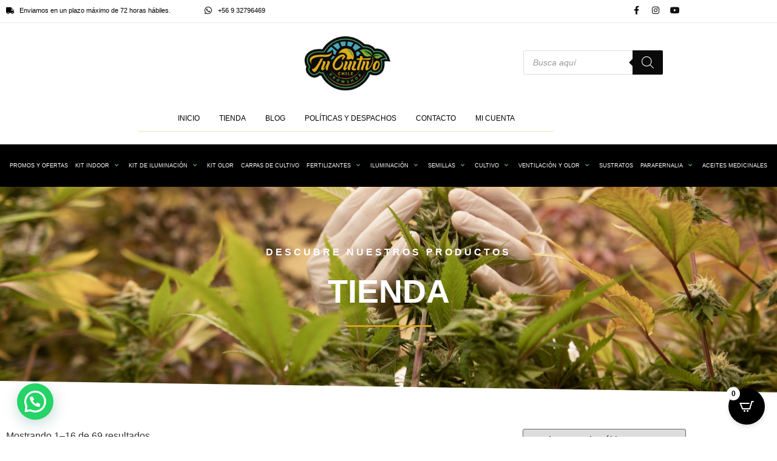

--- FILE ---
content_type: text/html; charset=UTF-8
request_url: https://www.tucultivo.cl/categoria-producto/semillas/bsf-seeds/bsf-fem/
body_size: 33137
content:
<!doctype html>
<html lang="es" prefix="og: http://ogp.me/ns# fb: http://ogp.me/ns/fb# article: http://ogp.me/ns/article#">
<head>
	<meta charset="UTF-8">
	<meta name="viewport" content="width=device-width, initial-scale=1">
	<link rel="profile" href="https://gmpg.org/xfn/11">
	<title>BSF Fem &#8211; Tu Cultivo GrowShop &#8211; Soluciones Integrales de Autocultivo </title>
<meta name='robots' content='max-image-preview:large' />
	<style>img:is([sizes="auto" i], [sizes^="auto," i]) { contain-intrinsic-size: 3000px 1500px }</style>
	
<!-- SEO Ultimate (http://www.seodesignsolutions.com/wordpress-seo/) -->
<!-- /SEO Ultimate -->

<link rel="alternate" type="application/rss+xml" title="Tu Cultivo GrowShop - Soluciones Integrales de Autocultivo  &raquo; Feed" href="https://www.tucultivo.cl/feed/" />
<link rel="alternate" type="application/rss+xml" title="Tu Cultivo GrowShop - Soluciones Integrales de Autocultivo  &raquo; Feed de los comentarios" href="https://www.tucultivo.cl/comments/feed/" />
<link rel="alternate" type="application/rss+xml" title="Tu Cultivo GrowShop - Soluciones Integrales de Autocultivo  &raquo; BSF Fem Categoría Feed" href="https://www.tucultivo.cl/categoria-producto/semillas/bsf-seeds/bsf-fem/feed/" />
<script>
window._wpemojiSettings = {"baseUrl":"https:\/\/s.w.org\/images\/core\/emoji\/16.0.1\/72x72\/","ext":".png","svgUrl":"https:\/\/s.w.org\/images\/core\/emoji\/16.0.1\/svg\/","svgExt":".svg","source":{"concatemoji":"https:\/\/www.tucultivo.cl\/wp-includes\/js\/wp-emoji-release.min.js?ver=5ed8b813c9dfbc208aa6e93379bf7600"}};
/*! This file is auto-generated */
!function(s,n){var o,i,e;function c(e){try{var t={supportTests:e,timestamp:(new Date).valueOf()};sessionStorage.setItem(o,JSON.stringify(t))}catch(e){}}function p(e,t,n){e.clearRect(0,0,e.canvas.width,e.canvas.height),e.fillText(t,0,0);var t=new Uint32Array(e.getImageData(0,0,e.canvas.width,e.canvas.height).data),a=(e.clearRect(0,0,e.canvas.width,e.canvas.height),e.fillText(n,0,0),new Uint32Array(e.getImageData(0,0,e.canvas.width,e.canvas.height).data));return t.every(function(e,t){return e===a[t]})}function u(e,t){e.clearRect(0,0,e.canvas.width,e.canvas.height),e.fillText(t,0,0);for(var n=e.getImageData(16,16,1,1),a=0;a<n.data.length;a++)if(0!==n.data[a])return!1;return!0}function f(e,t,n,a){switch(t){case"flag":return n(e,"\ud83c\udff3\ufe0f\u200d\u26a7\ufe0f","\ud83c\udff3\ufe0f\u200b\u26a7\ufe0f")?!1:!n(e,"\ud83c\udde8\ud83c\uddf6","\ud83c\udde8\u200b\ud83c\uddf6")&&!n(e,"\ud83c\udff4\udb40\udc67\udb40\udc62\udb40\udc65\udb40\udc6e\udb40\udc67\udb40\udc7f","\ud83c\udff4\u200b\udb40\udc67\u200b\udb40\udc62\u200b\udb40\udc65\u200b\udb40\udc6e\u200b\udb40\udc67\u200b\udb40\udc7f");case"emoji":return!a(e,"\ud83e\udedf")}return!1}function g(e,t,n,a){var r="undefined"!=typeof WorkerGlobalScope&&self instanceof WorkerGlobalScope?new OffscreenCanvas(300,150):s.createElement("canvas"),o=r.getContext("2d",{willReadFrequently:!0}),i=(o.textBaseline="top",o.font="600 32px Arial",{});return e.forEach(function(e){i[e]=t(o,e,n,a)}),i}function t(e){var t=s.createElement("script");t.src=e,t.defer=!0,s.head.appendChild(t)}"undefined"!=typeof Promise&&(o="wpEmojiSettingsSupports",i=["flag","emoji"],n.supports={everything:!0,everythingExceptFlag:!0},e=new Promise(function(e){s.addEventListener("DOMContentLoaded",e,{once:!0})}),new Promise(function(t){var n=function(){try{var e=JSON.parse(sessionStorage.getItem(o));if("object"==typeof e&&"number"==typeof e.timestamp&&(new Date).valueOf()<e.timestamp+604800&&"object"==typeof e.supportTests)return e.supportTests}catch(e){}return null}();if(!n){if("undefined"!=typeof Worker&&"undefined"!=typeof OffscreenCanvas&&"undefined"!=typeof URL&&URL.createObjectURL&&"undefined"!=typeof Blob)try{var e="postMessage("+g.toString()+"("+[JSON.stringify(i),f.toString(),p.toString(),u.toString()].join(",")+"));",a=new Blob([e],{type:"text/javascript"}),r=new Worker(URL.createObjectURL(a),{name:"wpTestEmojiSupports"});return void(r.onmessage=function(e){c(n=e.data),r.terminate(),t(n)})}catch(e){}c(n=g(i,f,p,u))}t(n)}).then(function(e){for(var t in e)n.supports[t]=e[t],n.supports.everything=n.supports.everything&&n.supports[t],"flag"!==t&&(n.supports.everythingExceptFlag=n.supports.everythingExceptFlag&&n.supports[t]);n.supports.everythingExceptFlag=n.supports.everythingExceptFlag&&!n.supports.flag,n.DOMReady=!1,n.readyCallback=function(){n.DOMReady=!0}}).then(function(){return e}).then(function(){var e;n.supports.everything||(n.readyCallback(),(e=n.source||{}).concatemoji?t(e.concatemoji):e.wpemoji&&e.twemoji&&(t(e.twemoji),t(e.wpemoji)))}))}((window,document),window._wpemojiSettings);
</script>
<link rel='stylesheet' id='hello-elementor-theme-style-css' href='https://www.tucultivo.cl/wp-content/themes/hello-elementor/assets/css/theme.css?ver=3.4.4' media='all' />
<link rel='stylesheet' id='elementor-frontend-css' href='https://www.tucultivo.cl/wp-content/plugins/elementor/assets/css/frontend.min.css?ver=3.34.1' media='all' />
<link rel='stylesheet' id='eael-general-css' href='https://www.tucultivo.cl/wp-content/plugins/essential-addons-for-elementor-lite/assets/front-end/css/view/general.min.css?ver=6.5.7' media='all' />
<link rel='stylesheet' id='eael-107453-css' href='https://www.tucultivo.cl/wp-content/uploads/essential-addons-elementor/eael-107453.css?ver=1767674929' media='all' />
<style id='wp-emoji-styles-inline-css'>

	img.wp-smiley, img.emoji {
		display: inline !important;
		border: none !important;
		box-shadow: none !important;
		height: 1em !important;
		width: 1em !important;
		margin: 0 0.07em !important;
		vertical-align: -0.1em !important;
		background: none !important;
		padding: 0 !important;
	}
</style>
<link rel='stylesheet' id='wp-block-library-css' href='https://www.tucultivo.cl/wp-includes/css/dist/block-library/style.min.css?ver=5ed8b813c9dfbc208aa6e93379bf7600' media='all' />
<style id='joinchat-button-style-inline-css'>
.wp-block-joinchat-button{border:none!important;text-align:center}.wp-block-joinchat-button figure{display:table;margin:0 auto;padding:0}.wp-block-joinchat-button figcaption{font:normal normal 400 .6em/2em var(--wp--preset--font-family--system-font,sans-serif);margin:0;padding:0}.wp-block-joinchat-button .joinchat-button__qr{background-color:#fff;border:6px solid #25d366;border-radius:30px;box-sizing:content-box;display:block;height:200px;margin:auto;overflow:hidden;padding:10px;width:200px}.wp-block-joinchat-button .joinchat-button__qr canvas,.wp-block-joinchat-button .joinchat-button__qr img{display:block;margin:auto}.wp-block-joinchat-button .joinchat-button__link{align-items:center;background-color:#25d366;border:6px solid #25d366;border-radius:30px;display:inline-flex;flex-flow:row nowrap;justify-content:center;line-height:1.25em;margin:0 auto;text-decoration:none}.wp-block-joinchat-button .joinchat-button__link:before{background:transparent var(--joinchat-ico) no-repeat center;background-size:100%;content:"";display:block;height:1.5em;margin:-.75em .75em -.75em 0;width:1.5em}.wp-block-joinchat-button figure+.joinchat-button__link{margin-top:10px}@media (orientation:landscape)and (min-height:481px),(orientation:portrait)and (min-width:481px){.wp-block-joinchat-button.joinchat-button--qr-only figure+.joinchat-button__link{display:none}}@media (max-width:480px),(orientation:landscape)and (max-height:480px){.wp-block-joinchat-button figure{display:none}}

</style>
<style id='global-styles-inline-css'>
:root{--wp--preset--aspect-ratio--square: 1;--wp--preset--aspect-ratio--4-3: 4/3;--wp--preset--aspect-ratio--3-4: 3/4;--wp--preset--aspect-ratio--3-2: 3/2;--wp--preset--aspect-ratio--2-3: 2/3;--wp--preset--aspect-ratio--16-9: 16/9;--wp--preset--aspect-ratio--9-16: 9/16;--wp--preset--color--black: #000000;--wp--preset--color--cyan-bluish-gray: #abb8c3;--wp--preset--color--white: #ffffff;--wp--preset--color--pale-pink: #f78da7;--wp--preset--color--vivid-red: #cf2e2e;--wp--preset--color--luminous-vivid-orange: #ff6900;--wp--preset--color--luminous-vivid-amber: #fcb900;--wp--preset--color--light-green-cyan: #7bdcb5;--wp--preset--color--vivid-green-cyan: #00d084;--wp--preset--color--pale-cyan-blue: #8ed1fc;--wp--preset--color--vivid-cyan-blue: #0693e3;--wp--preset--color--vivid-purple: #9b51e0;--wp--preset--gradient--vivid-cyan-blue-to-vivid-purple: linear-gradient(135deg,rgba(6,147,227,1) 0%,rgb(155,81,224) 100%);--wp--preset--gradient--light-green-cyan-to-vivid-green-cyan: linear-gradient(135deg,rgb(122,220,180) 0%,rgb(0,208,130) 100%);--wp--preset--gradient--luminous-vivid-amber-to-luminous-vivid-orange: linear-gradient(135deg,rgba(252,185,0,1) 0%,rgba(255,105,0,1) 100%);--wp--preset--gradient--luminous-vivid-orange-to-vivid-red: linear-gradient(135deg,rgba(255,105,0,1) 0%,rgb(207,46,46) 100%);--wp--preset--gradient--very-light-gray-to-cyan-bluish-gray: linear-gradient(135deg,rgb(238,238,238) 0%,rgb(169,184,195) 100%);--wp--preset--gradient--cool-to-warm-spectrum: linear-gradient(135deg,rgb(74,234,220) 0%,rgb(151,120,209) 20%,rgb(207,42,186) 40%,rgb(238,44,130) 60%,rgb(251,105,98) 80%,rgb(254,248,76) 100%);--wp--preset--gradient--blush-light-purple: linear-gradient(135deg,rgb(255,206,236) 0%,rgb(152,150,240) 100%);--wp--preset--gradient--blush-bordeaux: linear-gradient(135deg,rgb(254,205,165) 0%,rgb(254,45,45) 50%,rgb(107,0,62) 100%);--wp--preset--gradient--luminous-dusk: linear-gradient(135deg,rgb(255,203,112) 0%,rgb(199,81,192) 50%,rgb(65,88,208) 100%);--wp--preset--gradient--pale-ocean: linear-gradient(135deg,rgb(255,245,203) 0%,rgb(182,227,212) 50%,rgb(51,167,181) 100%);--wp--preset--gradient--electric-grass: linear-gradient(135deg,rgb(202,248,128) 0%,rgb(113,206,126) 100%);--wp--preset--gradient--midnight: linear-gradient(135deg,rgb(2,3,129) 0%,rgb(40,116,252) 100%);--wp--preset--font-size--small: 13px;--wp--preset--font-size--medium: 20px;--wp--preset--font-size--large: 36px;--wp--preset--font-size--x-large: 42px;--wp--preset--spacing--20: 0.44rem;--wp--preset--spacing--30: 0.67rem;--wp--preset--spacing--40: 1rem;--wp--preset--spacing--50: 1.5rem;--wp--preset--spacing--60: 2.25rem;--wp--preset--spacing--70: 3.38rem;--wp--preset--spacing--80: 5.06rem;--wp--preset--shadow--natural: 6px 6px 9px rgba(0, 0, 0, 0.2);--wp--preset--shadow--deep: 12px 12px 50px rgba(0, 0, 0, 0.4);--wp--preset--shadow--sharp: 6px 6px 0px rgba(0, 0, 0, 0.2);--wp--preset--shadow--outlined: 6px 6px 0px -3px rgba(255, 255, 255, 1), 6px 6px rgba(0, 0, 0, 1);--wp--preset--shadow--crisp: 6px 6px 0px rgba(0, 0, 0, 1);}:root { --wp--style--global--content-size: 800px;--wp--style--global--wide-size: 1200px; }:where(body) { margin: 0; }.wp-site-blocks > .alignleft { float: left; margin-right: 2em; }.wp-site-blocks > .alignright { float: right; margin-left: 2em; }.wp-site-blocks > .aligncenter { justify-content: center; margin-left: auto; margin-right: auto; }:where(.wp-site-blocks) > * { margin-block-start: 24px; margin-block-end: 0; }:where(.wp-site-blocks) > :first-child { margin-block-start: 0; }:where(.wp-site-blocks) > :last-child { margin-block-end: 0; }:root { --wp--style--block-gap: 24px; }:root :where(.is-layout-flow) > :first-child{margin-block-start: 0;}:root :where(.is-layout-flow) > :last-child{margin-block-end: 0;}:root :where(.is-layout-flow) > *{margin-block-start: 24px;margin-block-end: 0;}:root :where(.is-layout-constrained) > :first-child{margin-block-start: 0;}:root :where(.is-layout-constrained) > :last-child{margin-block-end: 0;}:root :where(.is-layout-constrained) > *{margin-block-start: 24px;margin-block-end: 0;}:root :where(.is-layout-flex){gap: 24px;}:root :where(.is-layout-grid){gap: 24px;}.is-layout-flow > .alignleft{float: left;margin-inline-start: 0;margin-inline-end: 2em;}.is-layout-flow > .alignright{float: right;margin-inline-start: 2em;margin-inline-end: 0;}.is-layout-flow > .aligncenter{margin-left: auto !important;margin-right: auto !important;}.is-layout-constrained > .alignleft{float: left;margin-inline-start: 0;margin-inline-end: 2em;}.is-layout-constrained > .alignright{float: right;margin-inline-start: 2em;margin-inline-end: 0;}.is-layout-constrained > .aligncenter{margin-left: auto !important;margin-right: auto !important;}.is-layout-constrained > :where(:not(.alignleft):not(.alignright):not(.alignfull)){max-width: var(--wp--style--global--content-size);margin-left: auto !important;margin-right: auto !important;}.is-layout-constrained > .alignwide{max-width: var(--wp--style--global--wide-size);}body .is-layout-flex{display: flex;}.is-layout-flex{flex-wrap: wrap;align-items: center;}.is-layout-flex > :is(*, div){margin: 0;}body .is-layout-grid{display: grid;}.is-layout-grid > :is(*, div){margin: 0;}body{padding-top: 0px;padding-right: 0px;padding-bottom: 0px;padding-left: 0px;}a:where(:not(.wp-element-button)){text-decoration: underline;}:root :where(.wp-element-button, .wp-block-button__link){background-color: #32373c;border-width: 0;color: #fff;font-family: inherit;font-size: inherit;line-height: inherit;padding: calc(0.667em + 2px) calc(1.333em + 2px);text-decoration: none;}.has-black-color{color: var(--wp--preset--color--black) !important;}.has-cyan-bluish-gray-color{color: var(--wp--preset--color--cyan-bluish-gray) !important;}.has-white-color{color: var(--wp--preset--color--white) !important;}.has-pale-pink-color{color: var(--wp--preset--color--pale-pink) !important;}.has-vivid-red-color{color: var(--wp--preset--color--vivid-red) !important;}.has-luminous-vivid-orange-color{color: var(--wp--preset--color--luminous-vivid-orange) !important;}.has-luminous-vivid-amber-color{color: var(--wp--preset--color--luminous-vivid-amber) !important;}.has-light-green-cyan-color{color: var(--wp--preset--color--light-green-cyan) !important;}.has-vivid-green-cyan-color{color: var(--wp--preset--color--vivid-green-cyan) !important;}.has-pale-cyan-blue-color{color: var(--wp--preset--color--pale-cyan-blue) !important;}.has-vivid-cyan-blue-color{color: var(--wp--preset--color--vivid-cyan-blue) !important;}.has-vivid-purple-color{color: var(--wp--preset--color--vivid-purple) !important;}.has-black-background-color{background-color: var(--wp--preset--color--black) !important;}.has-cyan-bluish-gray-background-color{background-color: var(--wp--preset--color--cyan-bluish-gray) !important;}.has-white-background-color{background-color: var(--wp--preset--color--white) !important;}.has-pale-pink-background-color{background-color: var(--wp--preset--color--pale-pink) !important;}.has-vivid-red-background-color{background-color: var(--wp--preset--color--vivid-red) !important;}.has-luminous-vivid-orange-background-color{background-color: var(--wp--preset--color--luminous-vivid-orange) !important;}.has-luminous-vivid-amber-background-color{background-color: var(--wp--preset--color--luminous-vivid-amber) !important;}.has-light-green-cyan-background-color{background-color: var(--wp--preset--color--light-green-cyan) !important;}.has-vivid-green-cyan-background-color{background-color: var(--wp--preset--color--vivid-green-cyan) !important;}.has-pale-cyan-blue-background-color{background-color: var(--wp--preset--color--pale-cyan-blue) !important;}.has-vivid-cyan-blue-background-color{background-color: var(--wp--preset--color--vivid-cyan-blue) !important;}.has-vivid-purple-background-color{background-color: var(--wp--preset--color--vivid-purple) !important;}.has-black-border-color{border-color: var(--wp--preset--color--black) !important;}.has-cyan-bluish-gray-border-color{border-color: var(--wp--preset--color--cyan-bluish-gray) !important;}.has-white-border-color{border-color: var(--wp--preset--color--white) !important;}.has-pale-pink-border-color{border-color: var(--wp--preset--color--pale-pink) !important;}.has-vivid-red-border-color{border-color: var(--wp--preset--color--vivid-red) !important;}.has-luminous-vivid-orange-border-color{border-color: var(--wp--preset--color--luminous-vivid-orange) !important;}.has-luminous-vivid-amber-border-color{border-color: var(--wp--preset--color--luminous-vivid-amber) !important;}.has-light-green-cyan-border-color{border-color: var(--wp--preset--color--light-green-cyan) !important;}.has-vivid-green-cyan-border-color{border-color: var(--wp--preset--color--vivid-green-cyan) !important;}.has-pale-cyan-blue-border-color{border-color: var(--wp--preset--color--pale-cyan-blue) !important;}.has-vivid-cyan-blue-border-color{border-color: var(--wp--preset--color--vivid-cyan-blue) !important;}.has-vivid-purple-border-color{border-color: var(--wp--preset--color--vivid-purple) !important;}.has-vivid-cyan-blue-to-vivid-purple-gradient-background{background: var(--wp--preset--gradient--vivid-cyan-blue-to-vivid-purple) !important;}.has-light-green-cyan-to-vivid-green-cyan-gradient-background{background: var(--wp--preset--gradient--light-green-cyan-to-vivid-green-cyan) !important;}.has-luminous-vivid-amber-to-luminous-vivid-orange-gradient-background{background: var(--wp--preset--gradient--luminous-vivid-amber-to-luminous-vivid-orange) !important;}.has-luminous-vivid-orange-to-vivid-red-gradient-background{background: var(--wp--preset--gradient--luminous-vivid-orange-to-vivid-red) !important;}.has-very-light-gray-to-cyan-bluish-gray-gradient-background{background: var(--wp--preset--gradient--very-light-gray-to-cyan-bluish-gray) !important;}.has-cool-to-warm-spectrum-gradient-background{background: var(--wp--preset--gradient--cool-to-warm-spectrum) !important;}.has-blush-light-purple-gradient-background{background: var(--wp--preset--gradient--blush-light-purple) !important;}.has-blush-bordeaux-gradient-background{background: var(--wp--preset--gradient--blush-bordeaux) !important;}.has-luminous-dusk-gradient-background{background: var(--wp--preset--gradient--luminous-dusk) !important;}.has-pale-ocean-gradient-background{background: var(--wp--preset--gradient--pale-ocean) !important;}.has-electric-grass-gradient-background{background: var(--wp--preset--gradient--electric-grass) !important;}.has-midnight-gradient-background{background: var(--wp--preset--gradient--midnight) !important;}.has-small-font-size{font-size: var(--wp--preset--font-size--small) !important;}.has-medium-font-size{font-size: var(--wp--preset--font-size--medium) !important;}.has-large-font-size{font-size: var(--wp--preset--font-size--large) !important;}.has-x-large-font-size{font-size: var(--wp--preset--font-size--x-large) !important;}
:root :where(.wp-block-pullquote){font-size: 1.5em;line-height: 1.6;}
</style>
<link rel='stylesheet' id='reviewx-store-front-font-css-css' href='https://www.tucultivo.cl/wp-content/plugins/reviewx/resources/assets/font.css?ver=5ed8b813c9dfbc208aa6e93379bf7600' media='all' />
<link rel='stylesheet' id='reviewx-store-front-icon-font-css-css' href='https://www.tucultivo.cl/wp-content/plugins/reviewx/resources/assets/icon.font.css?ver=5ed8b813c9dfbc208aa6e93379bf7600' media='all' />
<link rel='stylesheet' id='reviewx-store-front-css-css' href='https://www.tucultivo.cl/wp-content/plugins/reviewx/resources/assets/widget.css?ver=5ed8b813c9dfbc208aa6e93379bf7600' media='all' />
<link rel='stylesheet' id='woocommerce-layout-css' href='https://www.tucultivo.cl/wp-content/plugins/woocommerce/assets/css/woocommerce-layout.css?ver=10.4.3' media='all' />
<link rel='stylesheet' id='woocommerce-smallscreen-css' href='https://www.tucultivo.cl/wp-content/plugins/woocommerce/assets/css/woocommerce-smallscreen.css?ver=10.4.3' media='only screen and (max-width: 768px)' />
<link rel='stylesheet' id='woocommerce-general-css' href='https://www.tucultivo.cl/wp-content/plugins/woocommerce/assets/css/woocommerce.css?ver=10.4.3' media='all' />
<style id='woocommerce-inline-inline-css'>
.woocommerce form .form-row .required { visibility: visible; }
</style>
<link rel='stylesheet' id='dgwt-wcas-style-css' href='https://www.tucultivo.cl/wp-content/plugins/ajax-search-for-woocommerce/assets/css/style.min.css?ver=1.32.2' media='all' />
<link rel='stylesheet' id='hello-elementor-css' href='https://www.tucultivo.cl/wp-content/themes/hello-elementor/assets/css/reset.css?ver=3.4.4' media='all' />
<link rel='stylesheet' id='hello-elementor-header-footer-css' href='https://www.tucultivo.cl/wp-content/themes/hello-elementor/assets/css/header-footer.css?ver=3.4.4' media='all' />
<link rel='stylesheet' id='elementor-icons-css' href='https://www.tucultivo.cl/wp-content/plugins/elementor/assets/lib/eicons/css/elementor-icons.min.css?ver=5.45.0' media='all' />
<style id='elementor-icons-inline-css'>

		.elementor-add-new-section .elementor-add-templately-promo-button{
            background-color: #5d4fff !important;
            background-image: url(https://www.tucultivo.cl/wp-content/plugins/essential-addons-for-elementor-lite/assets/admin/images/templately/logo-icon.svg);
            background-repeat: no-repeat;
            background-position: center center;
            position: relative;
        }
        
		.elementor-add-new-section .elementor-add-templately-promo-button > i{
            height: 12px;
        }
        
        body .elementor-add-new-section .elementor-add-section-area-button {
            margin-left: 0;
        }

		.elementor-add-new-section .elementor-add-templately-promo-button{
            background-color: #5d4fff !important;
            background-image: url(https://www.tucultivo.cl/wp-content/plugins/essential-addons-for-elementor-lite/assets/admin/images/templately/logo-icon.svg);
            background-repeat: no-repeat;
            background-position: center center;
            position: relative;
        }
        
		.elementor-add-new-section .elementor-add-templately-promo-button > i{
            height: 12px;
        }
        
        body .elementor-add-new-section .elementor-add-section-area-button {
            margin-left: 0;
        }
</style>
<link rel='stylesheet' id='elementor-post-106527-css' href='https://www.tucultivo.cl/wp-content/uploads/elementor/css/post-106527.css?ver=1769809390' media='all' />
<link rel='stylesheet' id='elementor-pro-css' href='https://www.tucultivo.cl/wp-content/plugins/elementor-pro/assets/css/frontend.min.css?ver=3.13.2' media='all' />
<link rel='stylesheet' id='font-awesome-5-all-css' href='https://www.tucultivo.cl/wp-content/plugins/elementor/assets/lib/font-awesome/css/all.min.css?ver=3.34.1' media='all' />
<link rel='stylesheet' id='font-awesome-4-shim-css' href='https://www.tucultivo.cl/wp-content/plugins/elementor/assets/lib/font-awesome/css/v4-shims.min.css?ver=3.34.1' media='all' />
<link rel='stylesheet' id='elementor-post-107453-css' href='https://www.tucultivo.cl/wp-content/uploads/elementor/css/post-107453.css?ver=1769809390' media='all' />
<link rel='stylesheet' id='elementor-post-107458-css' href='https://www.tucultivo.cl/wp-content/uploads/elementor/css/post-107458.css?ver=1769809390' media='all' />
<link rel='stylesheet' id='elementor-post-107504-css' href='https://www.tucultivo.cl/wp-content/uploads/elementor/css/post-107504.css?ver=1769809426' media='all' />
<link rel='stylesheet' id='newsletter-css' href='https://www.tucultivo.cl/wp-content/plugins/newsletter/style.css?ver=9.1.1' media='all' />
<link rel='stylesheet' id='cartpops-frontend-css' href='https://www.tucultivo.cl/wp-content/plugins/cartpops/public/dist/css/frontend.min.css?ver=1.5.39' media='all' />
<style id='cartpops-frontend-inline-css'>
:root {
		--color-cpops-text-primary: #26180a;
		--color-cpops-text-secondary: #464646;
		--color-cpops-text-tertiary: #7a7a7a;
		--color-cpops-accent-color: #6f23e1;
		--color-cpops-overlay-background: rgba(0, 0, 0, 0.887);
		--color-cpops-background-primary: #ffffff;
		--color-cpops-background-secondary: #f3f6f4;
		--color-cpops-button-primary-background: #000000;
		--color-cpops-button-primary-text: #ffffff;
		--color-cpops-button-secondary-background: #f3f6f4;
		--color-cpops-button-secondary-text: #26180a;
		--color-cpops-button-quantity-background: #f3f6f4;
		--color-cpops-button-quantity-text: #26180a;
		--color-cpops-input-quantity-background: #ffffff;
		--color-cpops-input-quantity-border: #f3f6f4;
		--color-cpops-input-quantity-text: #26180a;
		--color-cpops-input-field-background: #ffffff;
		--color-cpops-input-field-text: #26180a;
		--color-cpops-border-color: #eaeaec;
		--color-cpops-recommendations-plus-btn-text: #000000;
		--color-cpops-recommendations-plus-btn-background: #e7e8ea;
		--color-cpops-drawer-recommendations-background: #6f23e1;
		--color-cpops-drawer-recommendations-border: #6f23e1;
		--color-cpops-drawer-recommendations-text: #6f23e1;
		--color-cpops-popup-recommendations-background: #f7f3fb;
		--color-cpops-popup-recommendations-text: #26180a;
		--color-cpops-slider-pagination-bullet-active: #6f23e1;
		--color-cpops-slider-pagination-bullet: #6f23e1;
		--color-cpops-floating-cart-launcher-color: #ffffff;
		--color-cpops-floating-cart-launcher-background: #000000;
		--color-cpops-floating-cart-launcher-indicator-text: #000000;
		--color-cpops-floating-cart-launcher-indicator-background: #ffffff;
		--color-cpops-cart-launcher-background: rgba(255, 255, 255, 0);
		--color-cpops-cart-launcher-text: #000000;
		--color-cpops-cart-launcher-bubble-background: #ffffff;
		--color-cpops-cart-launcher-bubble-text: #000000;
		--color-cpops-close-color: #464646;
		--color-cpops-remove-color: #464646;
		--color-cpops-free-shipping-meter-background: #f7f3fb;
		--color-cpops-free-shipping-meter-background-active: #25a418;
		--color-cpops-state-success: #24a317;
		--color-cpops-state-warning: #ffdd57;
		--color-cpops-state-danger: #f14668;
		--cpops-animation-duration: 300ms;
		--cpops-width-drawer-desktop: 400px;
		--cpops-width-drawer-mobile: 80%;
		--cpops-white-space-text: break;
		
				--cpops-border-radius: 6px;
			}
</style>
<link rel='stylesheet' id='cartpops-select2-css' href='https://www.tucultivo.cl/wp-content/plugins/cartpops/public/dist/vendor/select2-frontend.min.css?ver=1.5.39' media='all' />
<link rel='stylesheet' id='cartpops-product-recommendations-css' href='https://www.tucultivo.cl/wp-content/plugins/cartpops/public/dist/css/product-recommendations.min.css?ver=1.5.39' media='all' />
<link rel='stylesheet' id='elementor-gf-local-roboto-css' href='https://www.tucultivo.cl/wp-content/uploads/elementor/google-fonts/css/roboto.css?ver=1752255145' media='all' />
<link rel='stylesheet' id='elementor-gf-local-robotoslab-css' href='https://www.tucultivo.cl/wp-content/uploads/elementor/google-fonts/css/robotoslab.css?ver=1752255147' media='all' />
<link rel='stylesheet' id='elementor-gf-local-opensans-css' href='https://www.tucultivo.cl/wp-content/uploads/elementor/google-fonts/css/opensans.css?ver=1752255156' media='all' />
<link rel='stylesheet' id='elementor-gf-local-montserrat-css' href='https://www.tucultivo.cl/wp-content/uploads/elementor/google-fonts/css/montserrat.css?ver=1752255160' media='all' />
<link rel='stylesheet' id='elementor-gf-local-nunito-css' href='https://www.tucultivo.cl/wp-content/uploads/elementor/google-fonts/css/nunito.css?ver=1752255179' media='all' />
<link rel='stylesheet' id='elementor-icons-shared-0-css' href='https://www.tucultivo.cl/wp-content/plugins/elementor/assets/lib/font-awesome/css/fontawesome.min.css?ver=5.15.3' media='all' />
<link rel='stylesheet' id='elementor-icons-fa-solid-css' href='https://www.tucultivo.cl/wp-content/plugins/elementor/assets/lib/font-awesome/css/solid.min.css?ver=5.15.3' media='all' />
<link rel='stylesheet' id='elementor-icons-fa-brands-css' href='https://www.tucultivo.cl/wp-content/plugins/elementor/assets/lib/font-awesome/css/brands.min.css?ver=5.15.3' media='all' />
<link rel='stylesheet' id='elementor-icons-fa-regular-css' href='https://www.tucultivo.cl/wp-content/plugins/elementor/assets/lib/font-awesome/css/regular.min.css?ver=5.15.3' media='all' />
<script src="https://www.tucultivo.cl/wp-includes/js/jquery/jquery.min.js?ver=3.7.1" id="jquery-core-js"></script>
<script src="https://www.tucultivo.cl/wp-includes/js/jquery/jquery-migrate.min.js?ver=3.4.1" id="jquery-migrate-js"></script>
<script src="https://www.tucultivo.cl/wp-content/plugins/woocommerce/assets/js/jquery-blockui/jquery.blockUI.min.js?ver=2.7.0-wc.10.4.3" id="wc-jquery-blockui-js" defer data-wp-strategy="defer"></script>
<script id="wc-add-to-cart-js-extra">
var wc_add_to_cart_params = {"ajax_url":"\/wp-admin\/admin-ajax.php","wc_ajax_url":"\/?wc-ajax=%%endpoint%%","i18n_view_cart":"Ver carrito","cart_url":"https:\/\/www.tucultivo.cl\/carrito\/","is_cart":"","cart_redirect_after_add":"no"};
</script>
<script src="https://www.tucultivo.cl/wp-content/plugins/woocommerce/assets/js/frontend/add-to-cart.min.js?ver=10.4.3" id="wc-add-to-cart-js" defer data-wp-strategy="defer"></script>
<script src="https://www.tucultivo.cl/wp-content/plugins/woocommerce/assets/js/js-cookie/js.cookie.min.js?ver=2.1.4-wc.10.4.3" id="wc-js-cookie-js" defer data-wp-strategy="defer"></script>
<script id="woocommerce-js-extra">
var woocommerce_params = {"ajax_url":"\/wp-admin\/admin-ajax.php","wc_ajax_url":"\/?wc-ajax=%%endpoint%%","i18n_password_show":"Mostrar contrase\u00f1a","i18n_password_hide":"Ocultar contrase\u00f1a"};
</script>
<script src="https://www.tucultivo.cl/wp-content/plugins/woocommerce/assets/js/frontend/woocommerce.min.js?ver=10.4.3" id="woocommerce-js" defer data-wp-strategy="defer"></script>
<script src="https://www.tucultivo.cl/wp-content/plugins/elementor/assets/lib/font-awesome/js/v4-shims.min.js?ver=3.34.1" id="font-awesome-4-shim-js"></script>
<script id="wc-country-select-js-extra">
var wc_country_select_params = {"countries":"{\"CL\":{\"CL-AI\":\"Ais\\u00e9n del General Carlos Iba\\u00f1ez del Campo\",\"CL-AN\":\"Antofagasta\",\"CL-AP\":\"Arica y Parinacota\",\"CL-AR\":\"La Araucan\\u00eda\",\"CL-AT\":\"Atacama\",\"CL-BI\":\"Biob\\u00edo\",\"CL-CO\":\"Coquimbo\",\"CL-LI\":\"Libertador General Bernardo O'Higgins\",\"CL-LL\":\"Los Lagos\",\"CL-LR\":\"Los R\\u00edos\",\"CL-MA\":\"Magallanes\",\"CL-ML\":\"Maule\",\"CL-NB\":\"\\u00d1uble\",\"CL-RM\":\"Regi\\u00f3n Metropolitana de Santiago\",\"CL-TA\":\"Tarapac\\u00e1\",\"CL-VS\":\"Valpara\\u00edso\"}}","i18n_select_state_text":"Elige una opci\u00f3n\u2026","i18n_no_matches":"No se han encontrado coincidencias","i18n_ajax_error":"Error al cargar","i18n_input_too_short_1":"Por favor, introduce 1 o m\u00e1s caracteres","i18n_input_too_short_n":"Por favor, introduce %qty% o m\u00e1s caracteres","i18n_input_too_long_1":"Por favor, borra 1 car\u00e1cter.","i18n_input_too_long_n":"Por favor, borra %qty% caracteres","i18n_selection_too_long_1":"Solo puedes seleccionar 1 art\u00edculo","i18n_selection_too_long_n":"Solo puedes seleccionar %qty% art\u00edculos","i18n_load_more":"Cargando m\u00e1s resultados\u2026","i18n_searching":"Buscando\u2026"};
</script>
<script src="https://www.tucultivo.cl/wp-content/plugins/woocommerce/assets/js/frontend/country-select.min.js?ver=10.4.3" id="wc-country-select-js" defer data-wp-strategy="defer"></script>
<script src="https://www.tucultivo.cl/wp-content/plugins/woocommerce/assets/js/selectWoo/selectWoo.full.min.js?ver=1.0.9-wc.10.4.3" id="selectWoo-js" defer data-wp-strategy="defer"></script>
<link rel="https://api.w.org/" href="https://www.tucultivo.cl/wp-json/" /><link rel="alternate" title="JSON" type="application/json" href="https://www.tucultivo.cl/wp-json/wp/v2/product_cat/529" /><link rel="EditURI" type="application/rsd+xml" title="RSD" href="https://www.tucultivo.cl/xmlrpc.php?rsd" />
		<style>
			.dgwt-wcas-ico-magnifier,.dgwt-wcas-ico-magnifier-handler{max-width:20px}.dgwt-wcas-search-wrapp{max-width:100px}.dgwt-wcas-search-wrapp .dgwt-wcas-sf-wrapp input[type=search].dgwt-wcas-search-input,.dgwt-wcas-search-wrapp .dgwt-wcas-sf-wrapp input[type=search].dgwt-wcas-search-input:hover,.dgwt-wcas-search-wrapp .dgwt-wcas-sf-wrapp input[type=search].dgwt-wcas-search-input:focus{background-color:#fff}.dgwt-wcas-search-wrapp .dgwt-wcas-sf-wrapp .dgwt-wcas-search-submit::before{border-color:transparent #0a0a0a}.dgwt-wcas-search-wrapp .dgwt-wcas-sf-wrapp .dgwt-wcas-search-submit:hover::before,.dgwt-wcas-search-wrapp .dgwt-wcas-sf-wrapp .dgwt-wcas-search-submit:focus::before{border-right-color:#0a0a0a}.dgwt-wcas-search-wrapp .dgwt-wcas-sf-wrapp .dgwt-wcas-search-submit,.dgwt-wcas-om-bar .dgwt-wcas-om-return{background-color:#0a0a0a}.dgwt-wcas-search-wrapp .dgwt-wcas-ico-magnifier,.dgwt-wcas-search-wrapp .dgwt-wcas-sf-wrapp .dgwt-wcas-search-submit svg path,.dgwt-wcas-om-bar .dgwt-wcas-om-return svg path{}		</style>
		<!-- Google site verification - Google for WooCommerce -->
<meta name="google-site-verification" content="hkuiLu-kNYBt2TjWwXq3PXhLBckFEwmQKwyhzNWMIJk" />
	<noscript><style>.woocommerce-product-gallery{ opacity: 1 !important; }</style></noscript>
	<meta name="generator" content="Elementor 3.34.1; features: additional_custom_breakpoints; settings: css_print_method-external, google_font-enabled, font_display-swap">
			<style>
				.e-con.e-parent:nth-of-type(n+4):not(.e-lazyloaded):not(.e-no-lazyload),
				.e-con.e-parent:nth-of-type(n+4):not(.e-lazyloaded):not(.e-no-lazyload) * {
					background-image: none !important;
				}
				@media screen and (max-height: 1024px) {
					.e-con.e-parent:nth-of-type(n+3):not(.e-lazyloaded):not(.e-no-lazyload),
					.e-con.e-parent:nth-of-type(n+3):not(.e-lazyloaded):not(.e-no-lazyload) * {
						background-image: none !important;
					}
				}
				@media screen and (max-height: 640px) {
					.e-con.e-parent:nth-of-type(n+2):not(.e-lazyloaded):not(.e-no-lazyload),
					.e-con.e-parent:nth-of-type(n+2):not(.e-lazyloaded):not(.e-no-lazyload) * {
						background-image: none !important;
					}
				}
			</style>
			<link rel="icon" href="https://www.tucultivo.cl/wp-content/uploads/2022/07/cropped-cropped-Tu_Cultivo_3_sinfondo-32x32.png" sizes="32x32" />
<link rel="icon" href="https://www.tucultivo.cl/wp-content/uploads/2022/07/cropped-cropped-Tu_Cultivo_3_sinfondo-192x192.png" sizes="192x192" />
<link rel="apple-touch-icon" href="https://www.tucultivo.cl/wp-content/uploads/2022/07/cropped-cropped-Tu_Cultivo_3_sinfondo-180x180.png" />
<meta name="msapplication-TileImage" content="https://www.tucultivo.cl/wp-content/uploads/2022/07/cropped-cropped-Tu_Cultivo_3_sinfondo-270x270.png" />
		<style id="wp-custom-css">
			.woocommerce-LoopProduct-link{
  position: relative;
}

.woocommerce-LoopProduct-link .out-of-stock{
  position: absolute;
  background:white;
  color:white;
font: montserrat;
	font-size: 12px;
  padding:2px 10px;
  right: 0;
  top:0;
border-width: 1px;
  border-style: solid;
  border-color: #489455;
border-radius: 15px;

}




		</style>
		</head>
<body data-rsssl=1 class="archive tax-product_cat term-bsf-fem term-529 wp-custom-logo wp-embed-responsive wp-theme-hello-elementor theme-hello-elementor woocommerce woocommerce-page woocommerce-no-js hello-elementor-default elementor-default elementor-template-full-width elementor-kit-106527 elementor-page-107504">


<a class="skip-link screen-reader-text" href="#content">Ir al contenido</a>

		<div data-elementor-type="header" data-elementor-id="107453" class="elementor elementor-107453 elementor-location-header">
					<div class="elementor-section-wrap">
								<section class="elementor-section elementor-top-section elementor-element elementor-element-3bded424 elementor-section-height-min-height elementor-section-content-middle elementor-hidden-mobile elementor-hidden-tablet elementor-section-boxed elementor-section-height-default elementor-section-items-middle" data-id="3bded424" data-element_type="section" data-settings="{&quot;background_background&quot;:&quot;classic&quot;}">
						<div class="elementor-container elementor-column-gap-default">
					<div class="elementor-column elementor-col-33 elementor-top-column elementor-element elementor-element-7e7168bf" data-id="7e7168bf" data-element_type="column">
			<div class="elementor-widget-wrap elementor-element-populated">
						<div class="elementor-element elementor-element-2602457f elementor-icon-list--layout-inline elementor-mobile-align-center elementor-hidden-phone elementor-align-start elementor-list-item-link-full_width elementor-widget elementor-widget-icon-list" data-id="2602457f" data-element_type="widget" data-widget_type="icon-list.default">
				<div class="elementor-widget-container">
							<ul class="elementor-icon-list-items elementor-inline-items">
							<li class="elementor-icon-list-item elementor-inline-item">
											<span class="elementor-icon-list-icon">
							<i aria-hidden="true" class="fas fa-truck"></i>						</span>
										<span class="elementor-icon-list-text">Enviamos en un plazo máximo de 72 horas hábiles.</span>
									</li>
						</ul>
						</div>
				</div>
					</div>
		</div>
				<div class="elementor-column elementor-col-33 elementor-top-column elementor-element elementor-element-80959e0" data-id="80959e0" data-element_type="column">
			<div class="elementor-widget-wrap elementor-element-populated">
						<div class="elementor-element elementor-element-afacdec elementor-icon-list--layout-inline elementor-mobile-align-center elementor-hidden-phone elementor-align-start elementor-list-item-link-full_width elementor-widget elementor-widget-icon-list" data-id="afacdec" data-element_type="widget" data-widget_type="icon-list.default">
				<div class="elementor-widget-container">
							<ul class="elementor-icon-list-items elementor-inline-items">
							<li class="elementor-icon-list-item elementor-inline-item">
											<a href="http://wa.link/q5knyz">

												<span class="elementor-icon-list-icon">
							<i aria-hidden="true" class="fab fa-whatsapp"></i>						</span>
										<span class="elementor-icon-list-text">+56 9 32796469</span>
											</a>
									</li>
						</ul>
						</div>
				</div>
					</div>
		</div>
				<div class="elementor-column elementor-col-33 elementor-top-column elementor-element elementor-element-316da77c" data-id="316da77c" data-element_type="column">
			<div class="elementor-widget-wrap elementor-element-populated">
						<div class="elementor-element elementor-element-1696bca2 e-grid-align-right e-grid-align-mobile-center elementor-shape-rounded elementor-grid-0 elementor-widget elementor-widget-social-icons" data-id="1696bca2" data-element_type="widget" data-widget_type="social-icons.default">
				<div class="elementor-widget-container">
							<div class="elementor-social-icons-wrapper elementor-grid" role="list">
							<span class="elementor-grid-item" role="listitem">
					<a class="elementor-icon elementor-social-icon elementor-social-icon-facebook-f elementor-repeater-item-5646027" href="https://www.facebook.com/tu.cultivo.chile" target="_blank">
						<span class="elementor-screen-only">Facebook-f</span>
						<i aria-hidden="true" class="fab fa-facebook-f"></i>					</a>
				</span>
							<span class="elementor-grid-item" role="listitem">
					<a class="elementor-icon elementor-social-icon elementor-social-icon-instagram elementor-repeater-item-7c2bcc0" href="https://www.instagram.com/tucultivochile" target="_blank">
						<span class="elementor-screen-only">Instagram</span>
						<i aria-hidden="true" class="fab fa-instagram"></i>					</a>
				</span>
							<span class="elementor-grid-item" role="listitem">
					<a class="elementor-icon elementor-social-icon elementor-social-icon-youtube elementor-repeater-item-4b27cd1" href="https://www.youtube.com/channel/UCo6kv1JFkVMp21avX2eWndQ" target="_blank">
						<span class="elementor-screen-only">Youtube</span>
						<i aria-hidden="true" class="fab fa-youtube"></i>					</a>
				</span>
					</div>
						</div>
				</div>
					</div>
		</div>
					</div>
		</section>
				<section class="elementor-section elementor-top-section elementor-element elementor-element-8039ae9 elementor-hidden-tablet elementor-section-boxed elementor-section-height-default elementor-section-height-default" data-id="8039ae9" data-element_type="section">
						<div class="elementor-container elementor-column-gap-default">
					<div class="elementor-column elementor-col-100 elementor-top-column elementor-element elementor-element-666177d" data-id="666177d" data-element_type="column">
			<div class="elementor-widget-wrap elementor-element-populated">
						<section class="elementor-section elementor-inner-section elementor-element elementor-element-b809613 elementor-hidden-mobile elementor-section-boxed elementor-section-height-default elementor-section-height-default" data-id="b809613" data-element_type="section">
						<div class="elementor-container elementor-column-gap-default">
					<div class="elementor-column elementor-col-25 elementor-inner-column elementor-element elementor-element-6e0e02b" data-id="6e0e02b" data-element_type="column">
			<div class="elementor-widget-wrap">
							</div>
		</div>
				<div class="elementor-column elementor-col-25 elementor-inner-column elementor-element elementor-element-f3c47a9" data-id="f3c47a9" data-element_type="column">
			<div class="elementor-widget-wrap elementor-element-populated">
						<div class="elementor-element elementor-element-d8544be elementor-widget elementor-widget-theme-site-logo elementor-widget-image" data-id="d8544be" data-element_type="widget" data-widget_type="theme-site-logo.default">
				<div class="elementor-widget-container">
										<div class="elementor-image">
								<a href="https://www.tucultivo.cl">
			<img fetchpriority="high" width="817" height="543" src="https://www.tucultivo.cl/wp-content/uploads/2022/07/cropped-Tu_Cultivo_2_sinfondo-1.png" class="attachment-full size-full wp-image-104442" alt="" srcset="https://www.tucultivo.cl/wp-content/uploads/2022/07/cropped-Tu_Cultivo_2_sinfondo-1.png 817w, https://www.tucultivo.cl/wp-content/uploads/2022/07/cropped-Tu_Cultivo_2_sinfondo-1-451x300.png 451w, https://www.tucultivo.cl/wp-content/uploads/2022/07/cropped-Tu_Cultivo_2_sinfondo-1-768x510.png 768w, https://www.tucultivo.cl/wp-content/uploads/2022/07/cropped-Tu_Cultivo_2_sinfondo-1-600x399.png 600w" sizes="(max-width: 817px) 100vw, 817px" />				</a>
										</div>
								</div>
				</div>
					</div>
		</div>
				<div class="elementor-column elementor-col-25 elementor-inner-column elementor-element elementor-element-d179879" data-id="d179879" data-element_type="column">
			<div class="elementor-widget-wrap elementor-element-populated">
						<div class="elementor-element elementor-element-70cdbe6 elementor-widget elementor-widget-shortcode" data-id="70cdbe6" data-element_type="widget" data-widget_type="shortcode.default">
				<div class="elementor-widget-container">
							<div class="elementor-shortcode"><div  class="dgwt-wcas-search-wrapp dgwt-wcas-has-submit woocommerce dgwt-wcas-style-solaris js-dgwt-wcas-layout-classic dgwt-wcas-layout-classic js-dgwt-wcas-mobile-overlay-enabled">
		<form class="dgwt-wcas-search-form" role="search" action="https://www.tucultivo.cl/" method="get">
		<div class="dgwt-wcas-sf-wrapp">
						<label class="screen-reader-text"
				for="dgwt-wcas-search-input-1">
				Búsqueda de productos			</label>

			<input
				id="dgwt-wcas-search-input-1"
				type="search"
				class="dgwt-wcas-search-input"
				name="s"
				value=""
				placeholder="Busca aquí"
				autocomplete="off"
							/>
			<div class="dgwt-wcas-preloader"></div>

			<div class="dgwt-wcas-voice-search"></div>

							<button type="submit"
						aria-label="Buscar"
						class="dgwt-wcas-search-submit">				<svg
					class="dgwt-wcas-ico-magnifier" xmlns="http://www.w3.org/2000/svg"
					xmlns:xlink="http://www.w3.org/1999/xlink" x="0px" y="0px"
					viewBox="0 0 51.539 51.361" xml:space="preserve">
					<path 						d="M51.539,49.356L37.247,35.065c3.273-3.74,5.272-8.623,5.272-13.983c0-11.742-9.518-21.26-21.26-21.26 S0,9.339,0,21.082s9.518,21.26,21.26,21.26c5.361,0,10.244-1.999,13.983-5.272l14.292,14.292L51.539,49.356z M2.835,21.082 c0-10.176,8.249-18.425,18.425-18.425s18.425,8.249,18.425,18.425S31.436,39.507,21.26,39.507S2.835,31.258,2.835,21.082z"/>
				</svg>
				</button>
			
			<input type="hidden" name="post_type" value="product"/>
			<input type="hidden" name="dgwt_wcas" value="1"/>

			
					</div>
	</form>
</div>
</div>
						</div>
				</div>
					</div>
		</div>
				<div class="elementor-column elementor-col-25 elementor-inner-column elementor-element elementor-element-aa8ebab" data-id="aa8ebab" data-element_type="column">
			<div class="elementor-widget-wrap">
							</div>
		</div>
					</div>
		</section>
					</div>
		</div>
					</div>
		</section>
				<section class="elementor-section elementor-top-section elementor-element elementor-element-42a1d388 elementor-section-content-middle elementor-hidden-mobile elementor-hidden-tablet elementor-section-boxed elementor-section-height-default elementor-section-height-default" data-id="42a1d388" data-element_type="section">
						<div class="elementor-container elementor-column-gap-no">
					<div class="elementor-column elementor-col-100 elementor-top-column elementor-element elementor-element-643c0011" data-id="643c0011" data-element_type="column">
			<div class="elementor-widget-wrap elementor-element-populated">
						<div class="elementor-element elementor-element-d01da7b elementor-nav-menu__align-center elementor-nav-menu--dropdown-tablet elementor-nav-menu__text-align-aside elementor-nav-menu--toggle elementor-nav-menu--burger elementor-widget elementor-widget-nav-menu" data-id="d01da7b" data-element_type="widget" data-settings="{&quot;layout&quot;:&quot;horizontal&quot;,&quot;submenu_icon&quot;:{&quot;value&quot;:&quot;&lt;i class=\&quot;fas fa-caret-down\&quot;&gt;&lt;\/i&gt;&quot;,&quot;library&quot;:&quot;fa-solid&quot;},&quot;toggle&quot;:&quot;burger&quot;}" data-widget_type="nav-menu.default">
				<div class="elementor-widget-container">
								<nav class="elementor-nav-menu--main elementor-nav-menu__container elementor-nav-menu--layout-horizontal e--pointer-underline e--animation-grow">
				<ul id="menu-1-d01da7b" class="elementor-nav-menu"><li class="menu-item menu-item-type-custom menu-item-object-custom menu-item-home menu-item-8766"><a href="https://www.tucultivo.cl" class="elementor-item">Inicio</a></li>
<li class="menu-item menu-item-type-post_type menu-item-object-page menu-item-108473"><a href="https://www.tucultivo.cl/tienda-2/" class="elementor-item">Tienda</a></li>
<li class="menu-item menu-item-type-post_type menu-item-object-page menu-item-108469"><a href="https://www.tucultivo.cl/blog-4/" class="elementor-item">Blog</a></li>
<li class="menu-item menu-item-type-post_type menu-item-object-page menu-item-107595"><a href="https://www.tucultivo.cl/politicas-y-despachos/" class="elementor-item">Políticas y despachos</a></li>
<li class="menu-item menu-item-type-post_type menu-item-object-page menu-item-108401"><a href="https://www.tucultivo.cl/contacto-2/" class="elementor-item">Contacto</a></li>
<li class="menu-item menu-item-type-post_type menu-item-object-page menu-item-108400"><a href="https://www.tucultivo.cl/mi-cuenta-2/" class="elementor-item">Mi cuenta</a></li>
</ul>			</nav>
					<div class="elementor-menu-toggle" role="button" tabindex="0" aria-label="Menu Toggle" aria-expanded="false">
			<i aria-hidden="true" role="presentation" class="elementor-menu-toggle__icon--open eicon-menu-bar"></i><i aria-hidden="true" role="presentation" class="elementor-menu-toggle__icon--close eicon-close"></i>			<span class="elementor-screen-only">Menu</span>
		</div>
					<nav class="elementor-nav-menu--dropdown elementor-nav-menu__container" aria-hidden="true">
				<ul id="menu-2-d01da7b" class="elementor-nav-menu"><li class="menu-item menu-item-type-custom menu-item-object-custom menu-item-home menu-item-8766"><a href="https://www.tucultivo.cl" class="elementor-item" tabindex="-1">Inicio</a></li>
<li class="menu-item menu-item-type-post_type menu-item-object-page menu-item-108473"><a href="https://www.tucultivo.cl/tienda-2/" class="elementor-item" tabindex="-1">Tienda</a></li>
<li class="menu-item menu-item-type-post_type menu-item-object-page menu-item-108469"><a href="https://www.tucultivo.cl/blog-4/" class="elementor-item" tabindex="-1">Blog</a></li>
<li class="menu-item menu-item-type-post_type menu-item-object-page menu-item-107595"><a href="https://www.tucultivo.cl/politicas-y-despachos/" class="elementor-item" tabindex="-1">Políticas y despachos</a></li>
<li class="menu-item menu-item-type-post_type menu-item-object-page menu-item-108401"><a href="https://www.tucultivo.cl/contacto-2/" class="elementor-item" tabindex="-1">Contacto</a></li>
<li class="menu-item menu-item-type-post_type menu-item-object-page menu-item-108400"><a href="https://www.tucultivo.cl/mi-cuenta-2/" class="elementor-item" tabindex="-1">Mi cuenta</a></li>
</ul>			</nav>
						</div>
				</div>
				<div class="elementor-element elementor-element-ca7d425 elementor-widget-divider--view-line elementor-widget elementor-widget-divider" data-id="ca7d425" data-element_type="widget" data-widget_type="divider.default">
				<div class="elementor-widget-container">
							<div class="elementor-divider">
			<span class="elementor-divider-separator">
						</span>
		</div>
						</div>
				</div>
					</div>
		</div>
					</div>
		</section>
				<section class="elementor-section elementor-top-section elementor-element elementor-element-ed21000 elementor-section-full_width elementor-hidden-mobile elementor-hidden-tablet elementor-section-height-default elementor-section-height-default" data-id="ed21000" data-element_type="section" data-settings="{&quot;background_background&quot;:&quot;classic&quot;}">
						<div class="elementor-container elementor-column-gap-default">
					<div class="elementor-column elementor-col-100 elementor-top-column elementor-element elementor-element-bce8964" data-id="bce8964" data-element_type="column">
			<div class="elementor-widget-wrap elementor-element-populated">
						<div class="elementor-element elementor-element-6e24207 eael_simple_menu_hamburger_disable_selected_menu_no eael-simple-menu-hamburger-align-right eael-hamburger--tablet elementor-widget elementor-widget-eael-simple-menu" data-id="6e24207" data-element_type="widget" data-widget_type="eael-simple-menu.default">
				<div class="elementor-widget-container">
					<style>
                        @media screen and (max-width: 1024px) {
                            .eael-hamburger--tablet {
                                .eael-simple-menu-horizontal,
                                .eael-simple-menu-vertical {
                                    display: none;
                                }
                            }
                            .eael-hamburger--tablet {
                                .eael-simple-menu-container .eael-simple-menu-toggle {
                                    display: block;
                                }
                            }
                        }
                    </style>            <div data-hamburger-icon="&lt;i aria-hidden=&quot;true&quot; class=&quot;fas fa-bars&quot;&gt;&lt;/i&gt;" data-indicator-icon="&lt;i aria-hidden=&quot;true&quot; class=&quot;fas fa-angle-down&quot;&gt;&lt;/i&gt;" data-dropdown-indicator-icon="&lt;i class=&quot;fas fa-angle-down&quot;&gt;&lt;/i&gt;" class="eael-simple-menu-container eael-simple-menu-align-center eael-simple-menu-dropdown-align-left preset-1" data-hamburger-breakpoints="{&quot;mobile&quot;:&quot;M\u00f3vil vertical (&gt; 767px)&quot;,&quot;tablet&quot;:&quot;Tableta vertical (&gt; 1024px)&quot;,&quot;desktop&quot;:&quot;Escritorio (&gt; 2400px)&quot;,&quot;none&quot;:&quot;Ninguno&quot;}" data-hamburger-device="tablet">
                <ul id="menu-menu" class="eael-simple-menu eael-simple-menu-dropdown-animate-to-top eael-simple-menu-indicator eael-simple-menu-horizontal"><li id="menu-item-141" class="menu-item menu-item-type-taxonomy menu-item-object-product_cat menu-item-141"><a href="https://www.tucultivo.cl/categoria-producto/promosyofertas/">Promos y Ofertas</a></li>
<li id="menu-item-142" class="menu-item menu-item-type-taxonomy menu-item-object-product_cat menu-item-has-children menu-item-142"><a href="https://www.tucultivo.cl/categoria-producto/kit-completos/">Kit Indoor</a>
<ul class="sub-menu">
	<li id="menu-item-103405" class="menu-item menu-item-type-taxonomy menu-item-object-product_cat menu-item-103405"><a href="https://www.tucultivo.cl/categoria-producto/kit-completos/kit-60/">Kit 60&#215;60</a></li>
	<li id="menu-item-103406" class="menu-item menu-item-type-taxonomy menu-item-object-product_cat menu-item-103406"><a href="https://www.tucultivo.cl/categoria-producto/kit-completos/kit-80/">Kit 80&#215;80</a></li>
	<li id="menu-item-103409" class="menu-item menu-item-type-taxonomy menu-item-object-product_cat menu-item-103409"><a href="https://www.tucultivo.cl/categoria-producto/kit-completos/kits-100/">Kit 100&#215;100</a></li>
	<li id="menu-item-103407" class="menu-item menu-item-type-taxonomy menu-item-object-product_cat menu-item-103407"><a href="https://www.tucultivo.cl/categoria-producto/kit-completos/kit-120x120/">Kit 120&#215;120</a></li>
	<li id="menu-item-103408" class="menu-item menu-item-type-taxonomy menu-item-object-product_cat menu-item-103408"><a href="https://www.tucultivo.cl/categoria-producto/kit-completos/kits-grandes/">Kits grandes</a></li>
	<li id="menu-item-145" class="menu-item menu-item-type-taxonomy menu-item-object-product_cat menu-item-145"><a href="https://www.tucultivo.cl/categoria-producto/kit-completos/kit-indoor-led/">Kit Indoor LED</a></li>
	<li id="menu-item-146" class="menu-item menu-item-type-taxonomy menu-item-object-product_cat menu-item-146"><a href="https://www.tucultivo.cl/categoria-producto/kit-completos/kit-indoor-completo/">Kit Indoor Completo</a></li>
</ul>
</li>
<li id="menu-item-3157" class="menu-item menu-item-type-taxonomy menu-item-object-product_cat menu-item-has-children menu-item-3157"><a href="https://www.tucultivo.cl/categoria-producto/iluminacion/kit-de-iluminacion/">Kit de Iluminación</a>
<ul class="sub-menu">
	<li id="menu-item-6912" class="menu-item menu-item-type-taxonomy menu-item-object-product_cat menu-item-6912"><a href="https://www.tucultivo.cl/categoria-producto/iluminacion/kit-de-iluminacion/kit-150-w/">KIT 150 W</a></li>
	<li id="menu-item-6913" class="menu-item menu-item-type-taxonomy menu-item-object-product_cat menu-item-6913"><a href="https://www.tucultivo.cl/categoria-producto/iluminacion/kit-de-iluminacion/kit-250-w/">Kit 250 W</a></li>
	<li id="menu-item-6914" class="menu-item menu-item-type-taxonomy menu-item-object-product_cat menu-item-6914"><a href="https://www.tucultivo.cl/categoria-producto/iluminacion/kit-de-iluminacion/kit-400-w/">Kit 400 W</a></li>
	<li id="menu-item-7086" class="menu-item menu-item-type-taxonomy menu-item-object-product_cat menu-item-7086"><a href="https://www.tucultivo.cl/categoria-producto/iluminacion/kit-de-iluminacion/kit-600-w/">Kit 600 W</a></li>
</ul>
</li>
<li id="menu-item-6500" class="menu-item menu-item-type-taxonomy menu-item-object-product_cat menu-item-6500"><a href="https://www.tucultivo.cl/categoria-producto/ventilacion-y-olor/kit-olor/">Kit olor</a></li>
<li id="menu-item-147" class="menu-item menu-item-type-taxonomy menu-item-object-product_cat menu-item-147"><a href="https://www.tucultivo.cl/categoria-producto/carpas-de-cultivo/">Carpas de Cultivo</a></li>
<li id="menu-item-148" class="menu-item menu-item-type-taxonomy menu-item-object-product_cat menu-item-has-children menu-item-148"><a href="https://www.tucultivo.cl/categoria-producto/fertilizantes/">Fertilizantes</a>
<ul class="sub-menu">
	<li id="menu-item-110332" class="menu-item menu-item-type-taxonomy menu-item-object-product_cat menu-item-has-children menu-item-110332"><a href="https://www.tucultivo.cl/categoria-producto/fertilizantes/raices/">Raíces</a>
	<ul class="sub-menu">
		<li id="menu-item-110603" class="menu-item menu-item-type-taxonomy menu-item-object-product_cat menu-item-110603"><a href="https://www.tucultivo.cl/categoria-producto/fertilizantes/raices/enraizantes/">Enraizantes</a></li>
		<li id="menu-item-110602" class="menu-item menu-item-type-taxonomy menu-item-object-product_cat menu-item-110602"><a href="https://www.tucultivo.cl/categoria-producto/fertilizantes/raices/micorrizas/">Micorrizas</a></li>
		<li id="menu-item-110601" class="menu-item menu-item-type-taxonomy menu-item-object-product_cat menu-item-110601"><a href="https://www.tucultivo.cl/categoria-producto/fertilizantes/raices/enraizante-en-gel/">Gel para Clones</a></li>
		<li id="menu-item-110637" class="menu-item menu-item-type-taxonomy menu-item-object-product_cat menu-item-110637"><a href="https://www.tucultivo.cl/categoria-producto/fertilizantes/raices/enzimas-y-microorganismos/">Enzimas y Microorganismos</a></li>
	</ul>
</li>
	<li id="menu-item-6653" class="menu-item menu-item-type-taxonomy menu-item-object-product_cat menu-item-6653"><a href="https://www.tucultivo.cl/categoria-producto/fertilizantes/lineas-completas/">Líneas completas</a></li>
	<li id="menu-item-3469" class="menu-item menu-item-type-taxonomy menu-item-object-product_cat menu-item-3469"><a href="https://www.tucultivo.cl/categoria-producto/fertilizantes/advanced-nutrients/">Advanced Nutrients</a></li>
	<li id="menu-item-3470" class="menu-item menu-item-type-taxonomy menu-item-object-product_cat menu-item-3470"><a href="https://www.tucultivo.cl/categoria-producto/fertilizantes/bac/">BAC</a></li>
	<li id="menu-item-152" class="menu-item menu-item-type-taxonomy menu-item-object-product_cat menu-item-152"><a href="https://www.tucultivo.cl/categoria-producto/fertilizantes/plagas/">Plagas</a></li>
	<li id="menu-item-924" class="menu-item menu-item-type-taxonomy menu-item-object-product_cat menu-item-924"><a href="https://www.tucultivo.cl/categoria-producto/fertilizantes/bio-bizz/">Bio Bizz</a></li>
	<li id="menu-item-926" class="menu-item menu-item-type-taxonomy menu-item-object-product_cat menu-item-926"><a href="https://www.tucultivo.cl/categoria-producto/fertilizantes/canna/">Canna</a></li>
	<li id="menu-item-3468" class="menu-item menu-item-type-taxonomy menu-item-object-product_cat menu-item-3468"><a href="https://www.tucultivo.cl/categoria-producto/fertilizantes/reguladores-de-ph/">Reguladores de pH</a></li>
	<li id="menu-item-927" class="menu-item menu-item-type-taxonomy menu-item-object-product_cat menu-item-927"><a href="https://www.tucultivo.cl/categoria-producto/fertilizantes/cannabiogen/">Cannabiogen</a></li>
	<li id="menu-item-15039" class="menu-item menu-item-type-taxonomy menu-item-object-product_cat menu-item-15039"><a href="https://www.tucultivo.cl/categoria-producto/fertilizantes/elite-91/">Elite 91</a></li>
	<li id="menu-item-925" class="menu-item menu-item-type-taxonomy menu-item-object-product_cat menu-item-925"><a href="https://www.tucultivo.cl/categoria-producto/fertilizantes/grotek/">Grotek</a></li>
	<li id="menu-item-1318" class="menu-item menu-item-type-taxonomy menu-item-object-product_cat menu-item-1318"><a href="https://www.tucultivo.cl/categoria-producto/fertilizantes/hesi/">Hesi</a></li>
	<li id="menu-item-3475" class="menu-item menu-item-type-taxonomy menu-item-object-product_cat menu-item-3475"><a href="https://www.tucultivo.cl/categoria-producto/fertilizantes/plagron/">Plagron</a></li>
	<li id="menu-item-930" class="menu-item menu-item-type-taxonomy menu-item-object-product_cat menu-item-930"><a href="https://www.tucultivo.cl/categoria-producto/fertilizantes/top-crop/">Top Crop</a></li>
	<li id="menu-item-106398" class="menu-item menu-item-type-taxonomy menu-item-object-product_cat menu-item-106398"><a href="https://www.tucultivo.cl/categoria-producto/fertilizantes/vitali/">Vitali+</a></li>
	<li id="menu-item-929" class="menu-item menu-item-type-taxonomy menu-item-object-product_cat menu-item-929"><a href="https://www.tucultivo.cl/categoria-producto/fertilizantes/otras/">Otras marcas</a></li>
	<li id="menu-item-3476" class="menu-item menu-item-type-taxonomy menu-item-object-product_cat menu-item-3476"><a href="https://www.tucultivo.cl/categoria-producto/fertilizantes/wonderland/">Wonderland</a></li>
</ul>
</li>
<li id="menu-item-154" class="menu-item menu-item-type-taxonomy menu-item-object-product_cat menu-item-has-children menu-item-154"><a href="https://www.tucultivo.cl/categoria-producto/iluminacion/">Iluminación</a>
<ul class="sub-menu">
	<li id="menu-item-3158" class="menu-item menu-item-type-taxonomy menu-item-object-product_cat menu-item-3158"><a href="https://www.tucultivo.cl/categoria-producto/iluminacion/kit-de-iluminacion/">Kit de Iluminación</a></li>
	<li id="menu-item-155" class="menu-item menu-item-type-taxonomy menu-item-object-product_cat menu-item-155"><a href="https://www.tucultivo.cl/categoria-producto/iluminacion/iluminacion-led/">Iluminación Led</a></li>
	<li id="menu-item-157" class="menu-item menu-item-type-taxonomy menu-item-object-product_cat menu-item-157"><a href="https://www.tucultivo.cl/categoria-producto/iluminacion/ballast/">Ballast</a></li>
	<li id="menu-item-156" class="menu-item menu-item-type-taxonomy menu-item-object-product_cat menu-item-156"><a href="https://www.tucultivo.cl/categoria-producto/iluminacion/ampolletas/">Ampolletas</a></li>
	<li id="menu-item-158" class="menu-item menu-item-type-taxonomy menu-item-object-product_cat menu-item-158"><a href="https://www.tucultivo.cl/categoria-producto/iluminacion/reflectores/">Reflectores</a></li>
	<li id="menu-item-159" class="menu-item menu-item-type-taxonomy menu-item-object-product_cat menu-item-159"><a href="https://www.tucultivo.cl/categoria-producto/iluminacion/accesorios/">Accesorios Iluminación</a></li>
</ul>
</li>
<li id="menu-item-160" class="menu-item menu-item-type-taxonomy menu-item-object-product_cat current-product_cat-ancestor current-menu-ancestor menu-item-has-children menu-item-160"><a href="https://www.tucultivo.cl/categoria-producto/semillas/">Semillas</a>
<ul class="sub-menu">
	<li id="menu-item-113387" class="menu-item menu-item-type-taxonomy menu-item-object-product_cat menu-item-113387"><a href="https://www.tucultivo.cl/categoria-producto/semillas/huerto/">Huerto</a></li>
	<li id="menu-item-104478" class="menu-item menu-item-type-taxonomy menu-item-object-product_cat menu-item-104478"><a href="https://www.tucultivo.cl/categoria-producto/semillas/granel/">Granel</a></li>
	<li id="menu-item-163" class="menu-item menu-item-type-taxonomy menu-item-object-product_cat menu-item-163"><a href="https://www.tucultivo.cl/categoria-producto/semillas/semillas-medicinales-cbd/">Medicinales (CBD)</a></li>
	<li id="menu-item-911" class="menu-item menu-item-type-taxonomy menu-item-object-product_cat menu-item-911"><a href="https://www.tucultivo.cl/categoria-producto/semillas/awka-semillas/">Awka Semillas</a></li>
	<li id="menu-item-903" class="menu-item menu-item-type-taxonomy menu-item-object-product_cat menu-item-has-children menu-item-903"><a href="https://www.tucultivo.cl/categoria-producto/semillas/barneys-farm/">Barney&#8217;s Farm</a>
	<ul class="sub-menu">
		<li id="menu-item-112253" class="menu-item menu-item-type-taxonomy menu-item-object-product_cat menu-item-112253"><a href="https://www.tucultivo.cl/categoria-producto/semillas/barneys-farm/barneysauto/">Barneys Auto</a></li>
		<li id="menu-item-112252" class="menu-item menu-item-type-taxonomy menu-item-object-product_cat menu-item-112252"><a href="https://www.tucultivo.cl/categoria-producto/semillas/barneys-farm/barneysfem/">Barneys Fem</a></li>
	</ul>
</li>
	<li id="menu-item-912" class="menu-item menu-item-type-taxonomy menu-item-object-product_cat menu-item-has-children menu-item-912"><a href="https://www.tucultivo.cl/categoria-producto/semillas/buddha-seeds/">Buddha Seeds</a>
	<ul class="sub-menu">
		<li id="menu-item-112255" class="menu-item menu-item-type-taxonomy menu-item-object-product_cat menu-item-112255"><a href="https://www.tucultivo.cl/categoria-producto/semillas/buddha-seeds/buddhaauto/">Buddha Auto</a></li>
		<li id="menu-item-112256" class="menu-item menu-item-type-taxonomy menu-item-object-product_cat menu-item-112256"><a href="https://www.tucultivo.cl/categoria-producto/semillas/buddha-seeds/buddhafem/">Buddha Fem</a></li>
	</ul>
</li>
	<li id="menu-item-3595" class="menu-item menu-item-type-taxonomy menu-item-object-product_cat current-product_cat-ancestor current-menu-ancestor current-menu-parent current-product_cat-parent menu-item-has-children menu-item-3595"><a href="https://www.tucultivo.cl/categoria-producto/semillas/bsf-seeds/">BSF Seeds</a>
	<ul class="sub-menu">
		<li id="menu-item-110658" class="menu-item menu-item-type-taxonomy menu-item-object-product_cat menu-item-110658"><a href="https://www.tucultivo.cl/categoria-producto/semillas/bsf-seeds/bsf-auto/">BSF Auto</a></li>
		<li id="menu-item-110659" class="menu-item menu-item-type-taxonomy menu-item-object-product_cat current-menu-item menu-item-110659"><a href="https://www.tucultivo.cl/categoria-producto/semillas/bsf-seeds/bsf-fem/" aria-current="page">BSF Fem</a></li>
		<li id="menu-item-110664" class="menu-item menu-item-type-taxonomy menu-item-object-product_cat menu-item-110664"><a href="https://www.tucultivo.cl/categoria-producto/semillas/bsf-seeds/bsf-fv/">BSF FV</a></li>
	</ul>
</li>
	<li id="menu-item-904" class="menu-item menu-item-type-taxonomy menu-item-object-product_cat menu-item-has-children menu-item-904"><a href="https://www.tucultivo.cl/categoria-producto/semillas/dutch-passion/">Dutch Passion</a>
	<ul class="sub-menu">
		<li id="menu-item-112261" class="menu-item menu-item-type-taxonomy menu-item-object-product_cat menu-item-112261"><a href="https://www.tucultivo.cl/categoria-producto/semillas/dutch-passion/dutchauto/">Dutch Auto</a></li>
		<li id="menu-item-112262" class="menu-item menu-item-type-taxonomy menu-item-object-product_cat menu-item-112262"><a href="https://www.tucultivo.cl/categoria-producto/semillas/dutch-passion/dutchfem/">Dutch Fem</a></li>
	</ul>
</li>
	<li id="menu-item-917" class="menu-item menu-item-type-taxonomy menu-item-object-product_cat menu-item-917"><a href="https://www.tucultivo.cl/categoria-producto/semillas/eva-seeds/">Eva Seeds</a></li>
	<li id="menu-item-906" class="menu-item menu-item-type-taxonomy menu-item-object-product_cat menu-item-has-children menu-item-906"><a href="https://www.tucultivo.cl/categoria-producto/semillas/green-house-seeds/">Green House Seeds</a>
	<ul class="sub-menu">
		<li id="menu-item-112266" class="menu-item menu-item-type-taxonomy menu-item-object-product_cat menu-item-112266"><a href="https://www.tucultivo.cl/categoria-producto/semillas/green-house-seeds/greenhouseauto/">Greenhouse Auto</a></li>
		<li id="menu-item-112267" class="menu-item menu-item-type-taxonomy menu-item-object-product_cat menu-item-112267"><a href="https://www.tucultivo.cl/categoria-producto/semillas/green-house-seeds/greenhousefem/">Greenhouse Fem</a></li>
	</ul>
</li>
	<li id="menu-item-918" class="menu-item menu-item-type-taxonomy menu-item-object-product_cat menu-item-has-children menu-item-918"><a href="https://www.tucultivo.cl/categoria-producto/semillas/humboldt-seeds/">Humboldt Seeds</a>
	<ul class="sub-menu">
		<li id="menu-item-112664" class="menu-item menu-item-type-taxonomy menu-item-object-product_cat menu-item-112664"><a href="https://www.tucultivo.cl/categoria-producto/semillas/humboldt-seeds/humboldtauto/">Humboldt Auto</a></li>
		<li id="menu-item-112668" class="menu-item menu-item-type-taxonomy menu-item-object-product_cat menu-item-112668"><a href="https://www.tucultivo.cl/categoria-producto/semillas/humboldt-seeds/humboldtfem/">Humboldt Fem</a></li>
	</ul>
</li>
	<li id="menu-item-919" class="menu-item menu-item-type-taxonomy menu-item-object-product_cat menu-item-has-children menu-item-919"><a href="https://www.tucultivo.cl/categoria-producto/semillas/medical-seeds/">Medical Seeds</a>
	<ul class="sub-menu">
		<li id="menu-item-112670" class="menu-item menu-item-type-taxonomy menu-item-object-product_cat menu-item-112670"><a href="https://www.tucultivo.cl/categoria-producto/semillas/medical-seeds/medicalauto/">Medical Auto</a></li>
		<li id="menu-item-112671" class="menu-item menu-item-type-taxonomy menu-item-object-product_cat menu-item-112671"><a href="https://www.tucultivo.cl/categoria-producto/semillas/medical-seeds/medicalfem/">Medical Fem</a></li>
	</ul>
</li>
	<li id="menu-item-14221" class="menu-item menu-item-type-taxonomy menu-item-object-product_cat menu-item-has-children menu-item-14221"><a href="https://www.tucultivo.cl/categoria-producto/semillas/pyramid-seeds/">Pyramid Seeds</a>
	<ul class="sub-menu">
		<li id="menu-item-112666" class="menu-item menu-item-type-taxonomy menu-item-object-product_cat menu-item-112666"><a href="https://www.tucultivo.cl/categoria-producto/semillas/pyramid-seeds/pyramidauto/">Pyramid Auto</a></li>
		<li id="menu-item-112665" class="menu-item menu-item-type-taxonomy menu-item-object-product_cat menu-item-112665"><a href="https://www.tucultivo.cl/categoria-producto/semillas/pyramid-seeds/pyramidfem/">Pyramid Fem</a></li>
	</ul>
</li>
	<li id="menu-item-909" class="menu-item menu-item-type-taxonomy menu-item-object-product_cat menu-item-has-children menu-item-909"><a href="https://www.tucultivo.cl/categoria-producto/semillas/royal-queen-seeds/">Royal Queen Seeds</a>
	<ul class="sub-menu">
		<li id="menu-item-112672" class="menu-item menu-item-type-taxonomy menu-item-object-product_cat menu-item-112672"><a href="https://www.tucultivo.cl/categoria-producto/semillas/royal-queen-seeds/royalauto/">Royal Auto</a></li>
		<li id="menu-item-112673" class="menu-item menu-item-type-taxonomy menu-item-object-product_cat menu-item-112673"><a href="https://www.tucultivo.cl/categoria-producto/semillas/royal-queen-seeds/royalfem/">Royal Fem</a></li>
	</ul>
</li>
	<li id="menu-item-9718" class="menu-item menu-item-type-taxonomy menu-item-object-product_cat menu-item-9718"><a href="https://www.tucultivo.cl/categoria-producto/semillas/seed-stockers/">Seed stockers</a></li>
	<li id="menu-item-910" class="menu-item menu-item-type-taxonomy menu-item-object-product_cat menu-item-has-children menu-item-910"><a href="https://www.tucultivo.cl/categoria-producto/semillas/sweet-seeds/">Sweet Seeds</a>
	<ul class="sub-menu">
		<li id="menu-item-110335" class="menu-item menu-item-type-taxonomy menu-item-object-product_cat menu-item-110335"><a href="https://www.tucultivo.cl/categoria-producto/semillas/sweet-seeds/sweet-seeds-auto/">Sweet Seeds Auto</a></li>
		<li id="menu-item-110341" class="menu-item menu-item-type-taxonomy menu-item-object-product_cat menu-item-110341"><a href="https://www.tucultivo.cl/categoria-producto/semillas/sweet-seeds/sweet-seeds-fem/">Sweet Seeds Fem</a></li>
		<li id="menu-item-110340" class="menu-item menu-item-type-taxonomy menu-item-object-product_cat menu-item-110340"><a href="https://www.tucultivo.cl/categoria-producto/semillas/sweet-seeds/sweet-seeds-fv/">Sweet Seeds FV</a></li>
	</ul>
</li>
</ul>
</li>
<li id="menu-item-166" class="menu-item menu-item-type-taxonomy menu-item-object-product_cat menu-item-has-children menu-item-166"><a href="https://www.tucultivo.cl/categoria-producto/cultivo/">Cultivo</a>
<ul class="sub-menu">
	<li id="menu-item-4610" class="menu-item menu-item-type-taxonomy menu-item-object-product_cat menu-item-4610"><a href="https://www.tucultivo.cl/categoria-producto/cultivo/accesorios-de-cultivo/">Accesorios de Cultivo</a></li>
	<li id="menu-item-169" class="menu-item menu-item-type-taxonomy menu-item-object-product_cat menu-item-169"><a href="https://www.tucultivo.cl/categoria-producto/cultivo/medicion-y-control/">Medición y Control</a></li>
	<li id="menu-item-13840" class="menu-item menu-item-type-taxonomy menu-item-object-product_cat menu-item-13840"><a href="https://www.tucultivo.cl/categoria-producto/cultivo/medicion-y-control/ph-y-ec/">pH y Ec</a></li>
	<li id="menu-item-13841" class="menu-item menu-item-type-taxonomy menu-item-object-product_cat menu-item-13841"><a href="https://www.tucultivo.cl/categoria-producto/cultivo/calefactores/">Calefactores</a></li>
	<li id="menu-item-9420" class="menu-item menu-item-type-taxonomy menu-item-object-product_cat menu-item-9420"><a href="https://www.tucultivo.cl/categoria-producto/cultivo/humidificador/">Humidificador</a></li>
	<li id="menu-item-9421" class="menu-item menu-item-type-taxonomy menu-item-object-product_cat menu-item-9421"><a href="https://www.tucultivo.cl/categoria-producto/cultivo/deshumidificador/">Deshumidificador</a></li>
	<li id="menu-item-168" class="menu-item menu-item-type-taxonomy menu-item-object-product_cat menu-item-168"><a href="https://www.tucultivo.cl/categoria-producto/cultivo/maceteros-y-platos/">Maceteros y Platos</a></li>
	<li id="menu-item-4092" class="menu-item menu-item-type-taxonomy menu-item-object-product_cat menu-item-4092"><a href="https://www.tucultivo.cl/categoria-producto/cultivo/riego/">Riego</a></li>
	<li id="menu-item-4650" class="menu-item menu-item-type-taxonomy menu-item-object-product_cat menu-item-4650"><a href="https://www.tucultivo.cl/categoria-producto/cultivo/hidroponia/">Hidroponía</a></li>
</ul>
</li>
<li id="menu-item-170" class="menu-item menu-item-type-taxonomy menu-item-object-product_cat menu-item-has-children menu-item-170"><a href="https://www.tucultivo.cl/categoria-producto/ventilacion-y-olor/">Ventilación y Olor</a>
<ul class="sub-menu">
	<li id="menu-item-6503" class="menu-item menu-item-type-taxonomy menu-item-object-product_cat menu-item-6503"><a href="https://www.tucultivo.cl/categoria-producto/ventilacion-y-olor/kit-olor/">Kit olor</a></li>
	<li id="menu-item-4612" class="menu-item menu-item-type-taxonomy menu-item-object-product_cat menu-item-4612"><a href="https://www.tucultivo.cl/categoria-producto/ventilacion-y-olor/filtros-de-olor/">Filtros de Olor</a></li>
	<li id="menu-item-4618" class="menu-item menu-item-type-taxonomy menu-item-object-product_cat menu-item-4618"><a href="https://www.tucultivo.cl/categoria-producto/ventilacion-y-olor/extractores/">Extractores</a></li>
	<li id="menu-item-4622" class="menu-item menu-item-type-taxonomy menu-item-object-product_cat menu-item-4622"><a href="https://www.tucultivo.cl/categoria-producto/ventilacion-y-olor/ventiladores/">Ventiladores</a></li>
	<li id="menu-item-4617" class="menu-item menu-item-type-taxonomy menu-item-object-product_cat menu-item-4617"><a href="https://www.tucultivo.cl/categoria-producto/ventilacion-y-olor/accesorios-3/">Accesorios ventilación</a></li>
	<li id="menu-item-4623" class="menu-item menu-item-type-taxonomy menu-item-object-product_cat menu-item-4623"><a href="https://www.tucultivo.cl/categoria-producto/ventilacion-y-olor/mangas/">Mangas</a></li>
	<li id="menu-item-6184" class="menu-item menu-item-type-taxonomy menu-item-object-product_cat menu-item-6184"><a href="https://www.tucultivo.cl/categoria-producto/ventilacion-y-olor/neutralizador-de-olor/">Neutralizadores de Olor</a></li>
</ul>
</li>
<li id="menu-item-165" class="menu-item menu-item-type-taxonomy menu-item-object-product_cat menu-item-165"><a href="https://www.tucultivo.cl/categoria-producto/sustratos/">Sustratos</a></li>
<li id="menu-item-171" class="menu-item menu-item-type-taxonomy menu-item-object-product_cat menu-item-has-children menu-item-171"><a href="https://www.tucultivo.cl/categoria-producto/parafernalia/">Parafernalia</a>
<ul class="sub-menu">
	<li id="menu-item-3179" class="menu-item menu-item-type-taxonomy menu-item-object-product_cat menu-item-3179"><a href="https://www.tucultivo.cl/categoria-producto/parafernalia/accesorios-2/">Accesorios parafernalia</a></li>
	<li id="menu-item-3177" class="menu-item menu-item-type-taxonomy menu-item-object-product_cat menu-item-3177"><a href="https://www.tucultivo.cl/categoria-producto/parafernalia/bongs/">Bongs</a></li>
	<li id="menu-item-105513" class="menu-item menu-item-type-taxonomy menu-item-object-product_cat menu-item-105513"><a href="https://www.tucultivo.cl/categoria-producto/parafernalia/bolsos/">Bolsos</a></li>
	<li id="menu-item-3180" class="menu-item menu-item-type-taxonomy menu-item-object-product_cat menu-item-3180"><a href="https://www.tucultivo.cl/categoria-producto/parafernalia/contenedores/">Contenedores</a></li>
	<li id="menu-item-12228" class="menu-item menu-item-type-taxonomy menu-item-object-product_cat menu-item-12228"><a href="https://www.tucultivo.cl/categoria-producto/parafernalia/encendedores/">Encendedores</a></li>
	<li id="menu-item-3181" class="menu-item menu-item-type-taxonomy menu-item-object-product_cat menu-item-3181"><a href="https://www.tucultivo.cl/categoria-producto/parafernalia/extracciones/">Extracciones</a></li>
	<li id="menu-item-3176" class="menu-item menu-item-type-taxonomy menu-item-object-product_cat menu-item-3176"><a href="https://www.tucultivo.cl/categoria-producto/parafernalia/moledores/">Moledores</a></li>
	<li id="menu-item-26340" class="menu-item menu-item-type-taxonomy menu-item-object-product_cat menu-item-26340"><a href="https://www.tucultivo.cl/categoria-producto/parafernalia/limpiadores/">Limpiadores</a></li>
	<li id="menu-item-3178" class="menu-item menu-item-type-taxonomy menu-item-object-product_cat menu-item-3178"><a href="https://www.tucultivo.cl/categoria-producto/parafernalia/papelillos/">Papelillos y Blunts</a></li>
	<li id="menu-item-27447" class="menu-item menu-item-type-taxonomy menu-item-object-product_cat menu-item-27447"><a href="https://www.tucultivo.cl/categoria-producto/parafernalia/pipas/">Pipas</a></li>
	<li id="menu-item-3182" class="menu-item menu-item-type-taxonomy menu-item-object-product_cat menu-item-3182"><a href="https://www.tucultivo.cl/categoria-producto/parafernalia/quemadores/">Quemadores</a></li>
	<li id="menu-item-3563" class="menu-item menu-item-type-taxonomy menu-item-object-product_cat menu-item-3563"><a href="https://www.tucultivo.cl/categoria-producto/parafernalia/vaporizadores/">Vaporizadores</a></li>
</ul>
</li>
<li id="menu-item-105184" class="menu-item menu-item-type-taxonomy menu-item-object-product_cat menu-item-105184"><a href="https://www.tucultivo.cl/categoria-producto/aceites-medicinales/">Aceites medicinales</a></li>
</ul>                <button class="eael-simple-menu-toggle">
                    <span class="sr-only ">Menú conmutador hamburguesa</span>
                    <i aria-hidden="true" class="fas fa-bars"></i>                </button>
            </div>
            				</div>
				</div>
					</div>
		</div>
					</div>
		</section>
				<section class="elementor-section elementor-top-section elementor-element elementor-element-e132eab elementor-section-height-min-height elementor-section-content-middle elementor-hidden-desktop elementor-hidden-tablet elementor-hidden-mobile elementor-section-boxed elementor-section-height-default elementor-section-items-middle" data-id="e132eab" data-element_type="section" data-settings="{&quot;background_background&quot;:&quot;classic&quot;}">
						<div class="elementor-container elementor-column-gap-default">
					<div class="elementor-column elementor-col-50 elementor-top-column elementor-element elementor-element-7a2836e" data-id="7a2836e" data-element_type="column">
			<div class="elementor-widget-wrap elementor-element-populated">
						<div class="elementor-element elementor-element-75430bd elementor-icon-list--layout-inline elementor-mobile-align-center elementor-hidden-phone elementor-align-start elementor-list-item-link-full_width elementor-widget elementor-widget-icon-list" data-id="75430bd" data-element_type="widget" data-widget_type="icon-list.default">
				<div class="elementor-widget-container">
							<ul class="elementor-icon-list-items elementor-inline-items">
							<li class="elementor-icon-list-item elementor-inline-item">
											<span class="elementor-icon-list-icon">
							<i aria-hidden="true" class="fas fa-truck"></i>						</span>
										<span class="elementor-icon-list-text">Enviamos en un plazo máximo de 72 horas hábiles.</span>
									</li>
						</ul>
						</div>
				</div>
					</div>
		</div>
				<div class="elementor-column elementor-col-50 elementor-top-column elementor-element elementor-element-4dddb28" data-id="4dddb28" data-element_type="column">
			<div class="elementor-widget-wrap elementor-element-populated">
						<div class="elementor-element elementor-element-28e9c02 e-grid-align-right e-grid-align-mobile-center elementor-shape-rounded elementor-grid-0 elementor-widget elementor-widget-social-icons" data-id="28e9c02" data-element_type="widget" data-widget_type="social-icons.default">
				<div class="elementor-widget-container">
							<div class="elementor-social-icons-wrapper elementor-grid" role="list">
							<span class="elementor-grid-item" role="listitem">
					<a class="elementor-icon elementor-social-icon elementor-social-icon-facebook-f elementor-repeater-item-5646027" href="https://www.facebook.com/tu.cultivo.chile" target="_blank">
						<span class="elementor-screen-only">Facebook-f</span>
						<i aria-hidden="true" class="fab fa-facebook-f"></i>					</a>
				</span>
							<span class="elementor-grid-item" role="listitem">
					<a class="elementor-icon elementor-social-icon elementor-social-icon-instagram elementor-repeater-item-7c2bcc0" href="https://www.instagram.com/tucultivochile" target="_blank">
						<span class="elementor-screen-only">Instagram</span>
						<i aria-hidden="true" class="fab fa-instagram"></i>					</a>
				</span>
							<span class="elementor-grid-item" role="listitem">
					<a class="elementor-icon elementor-social-icon elementor-social-icon-youtube elementor-repeater-item-4b27cd1" href="https://www.youtube.com/channel/UCo6kv1JFkVMp21avX2eWndQ" target="_blank">
						<span class="elementor-screen-only">Youtube</span>
						<i aria-hidden="true" class="fab fa-youtube"></i>					</a>
				</span>
					</div>
						</div>
				</div>
					</div>
		</div>
					</div>
		</section>
				<section class="elementor-section elementor-top-section elementor-element elementor-element-6fe8de5 elementor-hidden-desktop elementor-section-boxed elementor-section-height-default elementor-section-height-default" data-id="6fe8de5" data-element_type="section">
						<div class="elementor-container elementor-column-gap-default">
					<div class="elementor-column elementor-col-100 elementor-top-column elementor-element elementor-element-ab127ad" data-id="ab127ad" data-element_type="column">
			<div class="elementor-widget-wrap elementor-element-populated">
						<section class="elementor-section elementor-inner-section elementor-element elementor-element-53c0392 elementor-hidden-tablet elementor-hidden-mobile elementor-section-boxed elementor-section-height-default elementor-section-height-default" data-id="53c0392" data-element_type="section">
						<div class="elementor-container elementor-column-gap-default">
					<div class="elementor-column elementor-col-33 elementor-inner-column elementor-element elementor-element-db37479" data-id="db37479" data-element_type="column">
			<div class="elementor-widget-wrap elementor-element-populated">
						<div class="elementor-element elementor-element-b042e73 eael-simple-menu-hamburger-align-center eael_simple_menu_hamburger_disable_selected_menu_no eael-hamburger--tablet elementor-widget elementor-widget-eael-simple-menu" data-id="b042e73" data-element_type="widget" data-widget_type="eael-simple-menu.default">
				<div class="elementor-widget-container">
					<style>
                        @media screen and (max-width: 1024px) {
                            .eael-hamburger--tablet {
                                .eael-simple-menu-horizontal,
                                .eael-simple-menu-vertical {
                                    display: none;
                                }
                            }
                            .eael-hamburger--tablet {
                                .eael-simple-menu-container .eael-simple-menu-toggle {
                                    display: block;
                                }
                            }
                        }
                    </style>            <div data-hamburger-icon="&lt;i aria-hidden=&quot;true&quot; class=&quot;fas fa-bars&quot;&gt;&lt;/i&gt;" data-indicator-icon="&lt;i aria-hidden=&quot;true&quot; class=&quot;fas fa-angle-down&quot;&gt;&lt;/i&gt;" data-dropdown-indicator-icon="&lt;i class=&quot;fas fa-angle-down&quot;&gt;&lt;/i&gt;" class="eael-simple-menu-container eael-simple-menu-align-center eael-simple-menu--stretch eael-simple-menu-dropdown-align-left preset-2" data-hamburger-breakpoints="{&quot;mobile&quot;:&quot;M\u00f3vil vertical (&gt; 767px)&quot;,&quot;tablet&quot;:&quot;Tableta vertical (&gt; 1024px)&quot;,&quot;desktop&quot;:&quot;Escritorio (&gt; 2400px)&quot;,&quot;none&quot;:&quot;Ninguno&quot;}" data-hamburger-device="tablet">
                <ul id="menu-menu-1" class="eael-simple-menu eael-simple-menu-dropdown-animate-to-top eael-simple-menu-indicator eael-simple-menu-horizontal"><li class="menu-item menu-item-type-taxonomy menu-item-object-product_cat menu-item-141"><a href="https://www.tucultivo.cl/categoria-producto/promosyofertas/">Promos y Ofertas</a></li>
<li class="menu-item menu-item-type-taxonomy menu-item-object-product_cat menu-item-has-children menu-item-142"><a href="https://www.tucultivo.cl/categoria-producto/kit-completos/">Kit Indoor</a>
<ul class="sub-menu">
	<li class="menu-item menu-item-type-taxonomy menu-item-object-product_cat menu-item-103405"><a href="https://www.tucultivo.cl/categoria-producto/kit-completos/kit-60/">Kit 60&#215;60</a></li>
	<li class="menu-item menu-item-type-taxonomy menu-item-object-product_cat menu-item-103406"><a href="https://www.tucultivo.cl/categoria-producto/kit-completos/kit-80/">Kit 80&#215;80</a></li>
	<li class="menu-item menu-item-type-taxonomy menu-item-object-product_cat menu-item-103409"><a href="https://www.tucultivo.cl/categoria-producto/kit-completos/kits-100/">Kit 100&#215;100</a></li>
	<li class="menu-item menu-item-type-taxonomy menu-item-object-product_cat menu-item-103407"><a href="https://www.tucultivo.cl/categoria-producto/kit-completos/kit-120x120/">Kit 120&#215;120</a></li>
	<li class="menu-item menu-item-type-taxonomy menu-item-object-product_cat menu-item-103408"><a href="https://www.tucultivo.cl/categoria-producto/kit-completos/kits-grandes/">Kits grandes</a></li>
	<li class="menu-item menu-item-type-taxonomy menu-item-object-product_cat menu-item-145"><a href="https://www.tucultivo.cl/categoria-producto/kit-completos/kit-indoor-led/">Kit Indoor LED</a></li>
	<li class="menu-item menu-item-type-taxonomy menu-item-object-product_cat menu-item-146"><a href="https://www.tucultivo.cl/categoria-producto/kit-completos/kit-indoor-completo/">Kit Indoor Completo</a></li>
</ul>
</li>
<li class="menu-item menu-item-type-taxonomy menu-item-object-product_cat menu-item-has-children menu-item-3157"><a href="https://www.tucultivo.cl/categoria-producto/iluminacion/kit-de-iluminacion/">Kit de Iluminación</a>
<ul class="sub-menu">
	<li class="menu-item menu-item-type-taxonomy menu-item-object-product_cat menu-item-6912"><a href="https://www.tucultivo.cl/categoria-producto/iluminacion/kit-de-iluminacion/kit-150-w/">KIT 150 W</a></li>
	<li class="menu-item menu-item-type-taxonomy menu-item-object-product_cat menu-item-6913"><a href="https://www.tucultivo.cl/categoria-producto/iluminacion/kit-de-iluminacion/kit-250-w/">Kit 250 W</a></li>
	<li class="menu-item menu-item-type-taxonomy menu-item-object-product_cat menu-item-6914"><a href="https://www.tucultivo.cl/categoria-producto/iluminacion/kit-de-iluminacion/kit-400-w/">Kit 400 W</a></li>
	<li class="menu-item menu-item-type-taxonomy menu-item-object-product_cat menu-item-7086"><a href="https://www.tucultivo.cl/categoria-producto/iluminacion/kit-de-iluminacion/kit-600-w/">Kit 600 W</a></li>
</ul>
</li>
<li class="menu-item menu-item-type-taxonomy menu-item-object-product_cat menu-item-6500"><a href="https://www.tucultivo.cl/categoria-producto/ventilacion-y-olor/kit-olor/">Kit olor</a></li>
<li class="menu-item menu-item-type-taxonomy menu-item-object-product_cat menu-item-147"><a href="https://www.tucultivo.cl/categoria-producto/carpas-de-cultivo/">Carpas de Cultivo</a></li>
<li class="menu-item menu-item-type-taxonomy menu-item-object-product_cat menu-item-has-children menu-item-148"><a href="https://www.tucultivo.cl/categoria-producto/fertilizantes/">Fertilizantes</a>
<ul class="sub-menu">
	<li class="menu-item menu-item-type-taxonomy menu-item-object-product_cat menu-item-has-children menu-item-110332"><a href="https://www.tucultivo.cl/categoria-producto/fertilizantes/raices/">Raíces</a>
	<ul class="sub-menu">
		<li class="menu-item menu-item-type-taxonomy menu-item-object-product_cat menu-item-110603"><a href="https://www.tucultivo.cl/categoria-producto/fertilizantes/raices/enraizantes/">Enraizantes</a></li>
		<li class="menu-item menu-item-type-taxonomy menu-item-object-product_cat menu-item-110602"><a href="https://www.tucultivo.cl/categoria-producto/fertilizantes/raices/micorrizas/">Micorrizas</a></li>
		<li class="menu-item menu-item-type-taxonomy menu-item-object-product_cat menu-item-110601"><a href="https://www.tucultivo.cl/categoria-producto/fertilizantes/raices/enraizante-en-gel/">Gel para Clones</a></li>
		<li class="menu-item menu-item-type-taxonomy menu-item-object-product_cat menu-item-110637"><a href="https://www.tucultivo.cl/categoria-producto/fertilizantes/raices/enzimas-y-microorganismos/">Enzimas y Microorganismos</a></li>
	</ul>
</li>
	<li class="menu-item menu-item-type-taxonomy menu-item-object-product_cat menu-item-6653"><a href="https://www.tucultivo.cl/categoria-producto/fertilizantes/lineas-completas/">Líneas completas</a></li>
	<li class="menu-item menu-item-type-taxonomy menu-item-object-product_cat menu-item-3469"><a href="https://www.tucultivo.cl/categoria-producto/fertilizantes/advanced-nutrients/">Advanced Nutrients</a></li>
	<li class="menu-item menu-item-type-taxonomy menu-item-object-product_cat menu-item-3470"><a href="https://www.tucultivo.cl/categoria-producto/fertilizantes/bac/">BAC</a></li>
	<li class="menu-item menu-item-type-taxonomy menu-item-object-product_cat menu-item-152"><a href="https://www.tucultivo.cl/categoria-producto/fertilizantes/plagas/">Plagas</a></li>
	<li class="menu-item menu-item-type-taxonomy menu-item-object-product_cat menu-item-924"><a href="https://www.tucultivo.cl/categoria-producto/fertilizantes/bio-bizz/">Bio Bizz</a></li>
	<li class="menu-item menu-item-type-taxonomy menu-item-object-product_cat menu-item-926"><a href="https://www.tucultivo.cl/categoria-producto/fertilizantes/canna/">Canna</a></li>
	<li class="menu-item menu-item-type-taxonomy menu-item-object-product_cat menu-item-3468"><a href="https://www.tucultivo.cl/categoria-producto/fertilizantes/reguladores-de-ph/">Reguladores de pH</a></li>
	<li class="menu-item menu-item-type-taxonomy menu-item-object-product_cat menu-item-927"><a href="https://www.tucultivo.cl/categoria-producto/fertilizantes/cannabiogen/">Cannabiogen</a></li>
	<li class="menu-item menu-item-type-taxonomy menu-item-object-product_cat menu-item-15039"><a href="https://www.tucultivo.cl/categoria-producto/fertilizantes/elite-91/">Elite 91</a></li>
	<li class="menu-item menu-item-type-taxonomy menu-item-object-product_cat menu-item-925"><a href="https://www.tucultivo.cl/categoria-producto/fertilizantes/grotek/">Grotek</a></li>
	<li class="menu-item menu-item-type-taxonomy menu-item-object-product_cat menu-item-1318"><a href="https://www.tucultivo.cl/categoria-producto/fertilizantes/hesi/">Hesi</a></li>
	<li class="menu-item menu-item-type-taxonomy menu-item-object-product_cat menu-item-3475"><a href="https://www.tucultivo.cl/categoria-producto/fertilizantes/plagron/">Plagron</a></li>
	<li class="menu-item menu-item-type-taxonomy menu-item-object-product_cat menu-item-930"><a href="https://www.tucultivo.cl/categoria-producto/fertilizantes/top-crop/">Top Crop</a></li>
	<li class="menu-item menu-item-type-taxonomy menu-item-object-product_cat menu-item-106398"><a href="https://www.tucultivo.cl/categoria-producto/fertilizantes/vitali/">Vitali+</a></li>
	<li class="menu-item menu-item-type-taxonomy menu-item-object-product_cat menu-item-929"><a href="https://www.tucultivo.cl/categoria-producto/fertilizantes/otras/">Otras marcas</a></li>
	<li class="menu-item menu-item-type-taxonomy menu-item-object-product_cat menu-item-3476"><a href="https://www.tucultivo.cl/categoria-producto/fertilizantes/wonderland/">Wonderland</a></li>
</ul>
</li>
<li class="menu-item menu-item-type-taxonomy menu-item-object-product_cat menu-item-has-children menu-item-154"><a href="https://www.tucultivo.cl/categoria-producto/iluminacion/">Iluminación</a>
<ul class="sub-menu">
	<li class="menu-item menu-item-type-taxonomy menu-item-object-product_cat menu-item-3158"><a href="https://www.tucultivo.cl/categoria-producto/iluminacion/kit-de-iluminacion/">Kit de Iluminación</a></li>
	<li class="menu-item menu-item-type-taxonomy menu-item-object-product_cat menu-item-155"><a href="https://www.tucultivo.cl/categoria-producto/iluminacion/iluminacion-led/">Iluminación Led</a></li>
	<li class="menu-item menu-item-type-taxonomy menu-item-object-product_cat menu-item-157"><a href="https://www.tucultivo.cl/categoria-producto/iluminacion/ballast/">Ballast</a></li>
	<li class="menu-item menu-item-type-taxonomy menu-item-object-product_cat menu-item-156"><a href="https://www.tucultivo.cl/categoria-producto/iluminacion/ampolletas/">Ampolletas</a></li>
	<li class="menu-item menu-item-type-taxonomy menu-item-object-product_cat menu-item-158"><a href="https://www.tucultivo.cl/categoria-producto/iluminacion/reflectores/">Reflectores</a></li>
	<li class="menu-item menu-item-type-taxonomy menu-item-object-product_cat menu-item-159"><a href="https://www.tucultivo.cl/categoria-producto/iluminacion/accesorios/">Accesorios Iluminación</a></li>
</ul>
</li>
<li class="menu-item menu-item-type-taxonomy menu-item-object-product_cat current-product_cat-ancestor current-menu-ancestor menu-item-has-children menu-item-160"><a href="https://www.tucultivo.cl/categoria-producto/semillas/">Semillas</a>
<ul class="sub-menu">
	<li class="menu-item menu-item-type-taxonomy menu-item-object-product_cat menu-item-113387"><a href="https://www.tucultivo.cl/categoria-producto/semillas/huerto/">Huerto</a></li>
	<li class="menu-item menu-item-type-taxonomy menu-item-object-product_cat menu-item-104478"><a href="https://www.tucultivo.cl/categoria-producto/semillas/granel/">Granel</a></li>
	<li class="menu-item menu-item-type-taxonomy menu-item-object-product_cat menu-item-163"><a href="https://www.tucultivo.cl/categoria-producto/semillas/semillas-medicinales-cbd/">Medicinales (CBD)</a></li>
	<li class="menu-item menu-item-type-taxonomy menu-item-object-product_cat menu-item-911"><a href="https://www.tucultivo.cl/categoria-producto/semillas/awka-semillas/">Awka Semillas</a></li>
	<li class="menu-item menu-item-type-taxonomy menu-item-object-product_cat menu-item-has-children menu-item-903"><a href="https://www.tucultivo.cl/categoria-producto/semillas/barneys-farm/">Barney&#8217;s Farm</a>
	<ul class="sub-menu">
		<li class="menu-item menu-item-type-taxonomy menu-item-object-product_cat menu-item-112253"><a href="https://www.tucultivo.cl/categoria-producto/semillas/barneys-farm/barneysauto/">Barneys Auto</a></li>
		<li class="menu-item menu-item-type-taxonomy menu-item-object-product_cat menu-item-112252"><a href="https://www.tucultivo.cl/categoria-producto/semillas/barneys-farm/barneysfem/">Barneys Fem</a></li>
	</ul>
</li>
	<li class="menu-item menu-item-type-taxonomy menu-item-object-product_cat menu-item-has-children menu-item-912"><a href="https://www.tucultivo.cl/categoria-producto/semillas/buddha-seeds/">Buddha Seeds</a>
	<ul class="sub-menu">
		<li class="menu-item menu-item-type-taxonomy menu-item-object-product_cat menu-item-112255"><a href="https://www.tucultivo.cl/categoria-producto/semillas/buddha-seeds/buddhaauto/">Buddha Auto</a></li>
		<li class="menu-item menu-item-type-taxonomy menu-item-object-product_cat menu-item-112256"><a href="https://www.tucultivo.cl/categoria-producto/semillas/buddha-seeds/buddhafem/">Buddha Fem</a></li>
	</ul>
</li>
	<li class="menu-item menu-item-type-taxonomy menu-item-object-product_cat current-product_cat-ancestor current-menu-ancestor current-menu-parent current-product_cat-parent menu-item-has-children menu-item-3595"><a href="https://www.tucultivo.cl/categoria-producto/semillas/bsf-seeds/">BSF Seeds</a>
	<ul class="sub-menu">
		<li class="menu-item menu-item-type-taxonomy menu-item-object-product_cat menu-item-110658"><a href="https://www.tucultivo.cl/categoria-producto/semillas/bsf-seeds/bsf-auto/">BSF Auto</a></li>
		<li class="menu-item menu-item-type-taxonomy menu-item-object-product_cat current-menu-item menu-item-110659"><a href="https://www.tucultivo.cl/categoria-producto/semillas/bsf-seeds/bsf-fem/" aria-current="page">BSF Fem</a></li>
		<li class="menu-item menu-item-type-taxonomy menu-item-object-product_cat menu-item-110664"><a href="https://www.tucultivo.cl/categoria-producto/semillas/bsf-seeds/bsf-fv/">BSF FV</a></li>
	</ul>
</li>
	<li class="menu-item menu-item-type-taxonomy menu-item-object-product_cat menu-item-has-children menu-item-904"><a href="https://www.tucultivo.cl/categoria-producto/semillas/dutch-passion/">Dutch Passion</a>
	<ul class="sub-menu">
		<li class="menu-item menu-item-type-taxonomy menu-item-object-product_cat menu-item-112261"><a href="https://www.tucultivo.cl/categoria-producto/semillas/dutch-passion/dutchauto/">Dutch Auto</a></li>
		<li class="menu-item menu-item-type-taxonomy menu-item-object-product_cat menu-item-112262"><a href="https://www.tucultivo.cl/categoria-producto/semillas/dutch-passion/dutchfem/">Dutch Fem</a></li>
	</ul>
</li>
	<li class="menu-item menu-item-type-taxonomy menu-item-object-product_cat menu-item-917"><a href="https://www.tucultivo.cl/categoria-producto/semillas/eva-seeds/">Eva Seeds</a></li>
	<li class="menu-item menu-item-type-taxonomy menu-item-object-product_cat menu-item-has-children menu-item-906"><a href="https://www.tucultivo.cl/categoria-producto/semillas/green-house-seeds/">Green House Seeds</a>
	<ul class="sub-menu">
		<li class="menu-item menu-item-type-taxonomy menu-item-object-product_cat menu-item-112266"><a href="https://www.tucultivo.cl/categoria-producto/semillas/green-house-seeds/greenhouseauto/">Greenhouse Auto</a></li>
		<li class="menu-item menu-item-type-taxonomy menu-item-object-product_cat menu-item-112267"><a href="https://www.tucultivo.cl/categoria-producto/semillas/green-house-seeds/greenhousefem/">Greenhouse Fem</a></li>
	</ul>
</li>
	<li class="menu-item menu-item-type-taxonomy menu-item-object-product_cat menu-item-has-children menu-item-918"><a href="https://www.tucultivo.cl/categoria-producto/semillas/humboldt-seeds/">Humboldt Seeds</a>
	<ul class="sub-menu">
		<li class="menu-item menu-item-type-taxonomy menu-item-object-product_cat menu-item-112664"><a href="https://www.tucultivo.cl/categoria-producto/semillas/humboldt-seeds/humboldtauto/">Humboldt Auto</a></li>
		<li class="menu-item menu-item-type-taxonomy menu-item-object-product_cat menu-item-112668"><a href="https://www.tucultivo.cl/categoria-producto/semillas/humboldt-seeds/humboldtfem/">Humboldt Fem</a></li>
	</ul>
</li>
	<li class="menu-item menu-item-type-taxonomy menu-item-object-product_cat menu-item-has-children menu-item-919"><a href="https://www.tucultivo.cl/categoria-producto/semillas/medical-seeds/">Medical Seeds</a>
	<ul class="sub-menu">
		<li class="menu-item menu-item-type-taxonomy menu-item-object-product_cat menu-item-112670"><a href="https://www.tucultivo.cl/categoria-producto/semillas/medical-seeds/medicalauto/">Medical Auto</a></li>
		<li class="menu-item menu-item-type-taxonomy menu-item-object-product_cat menu-item-112671"><a href="https://www.tucultivo.cl/categoria-producto/semillas/medical-seeds/medicalfem/">Medical Fem</a></li>
	</ul>
</li>
	<li class="menu-item menu-item-type-taxonomy menu-item-object-product_cat menu-item-has-children menu-item-14221"><a href="https://www.tucultivo.cl/categoria-producto/semillas/pyramid-seeds/">Pyramid Seeds</a>
	<ul class="sub-menu">
		<li class="menu-item menu-item-type-taxonomy menu-item-object-product_cat menu-item-112666"><a href="https://www.tucultivo.cl/categoria-producto/semillas/pyramid-seeds/pyramidauto/">Pyramid Auto</a></li>
		<li class="menu-item menu-item-type-taxonomy menu-item-object-product_cat menu-item-112665"><a href="https://www.tucultivo.cl/categoria-producto/semillas/pyramid-seeds/pyramidfem/">Pyramid Fem</a></li>
	</ul>
</li>
	<li class="menu-item menu-item-type-taxonomy menu-item-object-product_cat menu-item-has-children menu-item-909"><a href="https://www.tucultivo.cl/categoria-producto/semillas/royal-queen-seeds/">Royal Queen Seeds</a>
	<ul class="sub-menu">
		<li class="menu-item menu-item-type-taxonomy menu-item-object-product_cat menu-item-112672"><a href="https://www.tucultivo.cl/categoria-producto/semillas/royal-queen-seeds/royalauto/">Royal Auto</a></li>
		<li class="menu-item menu-item-type-taxonomy menu-item-object-product_cat menu-item-112673"><a href="https://www.tucultivo.cl/categoria-producto/semillas/royal-queen-seeds/royalfem/">Royal Fem</a></li>
	</ul>
</li>
	<li class="menu-item menu-item-type-taxonomy menu-item-object-product_cat menu-item-9718"><a href="https://www.tucultivo.cl/categoria-producto/semillas/seed-stockers/">Seed stockers</a></li>
	<li class="menu-item menu-item-type-taxonomy menu-item-object-product_cat menu-item-has-children menu-item-910"><a href="https://www.tucultivo.cl/categoria-producto/semillas/sweet-seeds/">Sweet Seeds</a>
	<ul class="sub-menu">
		<li class="menu-item menu-item-type-taxonomy menu-item-object-product_cat menu-item-110335"><a href="https://www.tucultivo.cl/categoria-producto/semillas/sweet-seeds/sweet-seeds-auto/">Sweet Seeds Auto</a></li>
		<li class="menu-item menu-item-type-taxonomy menu-item-object-product_cat menu-item-110341"><a href="https://www.tucultivo.cl/categoria-producto/semillas/sweet-seeds/sweet-seeds-fem/">Sweet Seeds Fem</a></li>
		<li class="menu-item menu-item-type-taxonomy menu-item-object-product_cat menu-item-110340"><a href="https://www.tucultivo.cl/categoria-producto/semillas/sweet-seeds/sweet-seeds-fv/">Sweet Seeds FV</a></li>
	</ul>
</li>
</ul>
</li>
<li class="menu-item menu-item-type-taxonomy menu-item-object-product_cat menu-item-has-children menu-item-166"><a href="https://www.tucultivo.cl/categoria-producto/cultivo/">Cultivo</a>
<ul class="sub-menu">
	<li class="menu-item menu-item-type-taxonomy menu-item-object-product_cat menu-item-4610"><a href="https://www.tucultivo.cl/categoria-producto/cultivo/accesorios-de-cultivo/">Accesorios de Cultivo</a></li>
	<li class="menu-item menu-item-type-taxonomy menu-item-object-product_cat menu-item-169"><a href="https://www.tucultivo.cl/categoria-producto/cultivo/medicion-y-control/">Medición y Control</a></li>
	<li class="menu-item menu-item-type-taxonomy menu-item-object-product_cat menu-item-13840"><a href="https://www.tucultivo.cl/categoria-producto/cultivo/medicion-y-control/ph-y-ec/">pH y Ec</a></li>
	<li class="menu-item menu-item-type-taxonomy menu-item-object-product_cat menu-item-13841"><a href="https://www.tucultivo.cl/categoria-producto/cultivo/calefactores/">Calefactores</a></li>
	<li class="menu-item menu-item-type-taxonomy menu-item-object-product_cat menu-item-9420"><a href="https://www.tucultivo.cl/categoria-producto/cultivo/humidificador/">Humidificador</a></li>
	<li class="menu-item menu-item-type-taxonomy menu-item-object-product_cat menu-item-9421"><a href="https://www.tucultivo.cl/categoria-producto/cultivo/deshumidificador/">Deshumidificador</a></li>
	<li class="menu-item menu-item-type-taxonomy menu-item-object-product_cat menu-item-168"><a href="https://www.tucultivo.cl/categoria-producto/cultivo/maceteros-y-platos/">Maceteros y Platos</a></li>
	<li class="menu-item menu-item-type-taxonomy menu-item-object-product_cat menu-item-4092"><a href="https://www.tucultivo.cl/categoria-producto/cultivo/riego/">Riego</a></li>
	<li class="menu-item menu-item-type-taxonomy menu-item-object-product_cat menu-item-4650"><a href="https://www.tucultivo.cl/categoria-producto/cultivo/hidroponia/">Hidroponía</a></li>
</ul>
</li>
<li class="menu-item menu-item-type-taxonomy menu-item-object-product_cat menu-item-has-children menu-item-170"><a href="https://www.tucultivo.cl/categoria-producto/ventilacion-y-olor/">Ventilación y Olor</a>
<ul class="sub-menu">
	<li class="menu-item menu-item-type-taxonomy menu-item-object-product_cat menu-item-6503"><a href="https://www.tucultivo.cl/categoria-producto/ventilacion-y-olor/kit-olor/">Kit olor</a></li>
	<li class="menu-item menu-item-type-taxonomy menu-item-object-product_cat menu-item-4612"><a href="https://www.tucultivo.cl/categoria-producto/ventilacion-y-olor/filtros-de-olor/">Filtros de Olor</a></li>
	<li class="menu-item menu-item-type-taxonomy menu-item-object-product_cat menu-item-4618"><a href="https://www.tucultivo.cl/categoria-producto/ventilacion-y-olor/extractores/">Extractores</a></li>
	<li class="menu-item menu-item-type-taxonomy menu-item-object-product_cat menu-item-4622"><a href="https://www.tucultivo.cl/categoria-producto/ventilacion-y-olor/ventiladores/">Ventiladores</a></li>
	<li class="menu-item menu-item-type-taxonomy menu-item-object-product_cat menu-item-4617"><a href="https://www.tucultivo.cl/categoria-producto/ventilacion-y-olor/accesorios-3/">Accesorios ventilación</a></li>
	<li class="menu-item menu-item-type-taxonomy menu-item-object-product_cat menu-item-4623"><a href="https://www.tucultivo.cl/categoria-producto/ventilacion-y-olor/mangas/">Mangas</a></li>
	<li class="menu-item menu-item-type-taxonomy menu-item-object-product_cat menu-item-6184"><a href="https://www.tucultivo.cl/categoria-producto/ventilacion-y-olor/neutralizador-de-olor/">Neutralizadores de Olor</a></li>
</ul>
</li>
<li class="menu-item menu-item-type-taxonomy menu-item-object-product_cat menu-item-165"><a href="https://www.tucultivo.cl/categoria-producto/sustratos/">Sustratos</a></li>
<li class="menu-item menu-item-type-taxonomy menu-item-object-product_cat menu-item-has-children menu-item-171"><a href="https://www.tucultivo.cl/categoria-producto/parafernalia/">Parafernalia</a>
<ul class="sub-menu">
	<li class="menu-item menu-item-type-taxonomy menu-item-object-product_cat menu-item-3179"><a href="https://www.tucultivo.cl/categoria-producto/parafernalia/accesorios-2/">Accesorios parafernalia</a></li>
	<li class="menu-item menu-item-type-taxonomy menu-item-object-product_cat menu-item-3177"><a href="https://www.tucultivo.cl/categoria-producto/parafernalia/bongs/">Bongs</a></li>
	<li class="menu-item menu-item-type-taxonomy menu-item-object-product_cat menu-item-105513"><a href="https://www.tucultivo.cl/categoria-producto/parafernalia/bolsos/">Bolsos</a></li>
	<li class="menu-item menu-item-type-taxonomy menu-item-object-product_cat menu-item-3180"><a href="https://www.tucultivo.cl/categoria-producto/parafernalia/contenedores/">Contenedores</a></li>
	<li class="menu-item menu-item-type-taxonomy menu-item-object-product_cat menu-item-12228"><a href="https://www.tucultivo.cl/categoria-producto/parafernalia/encendedores/">Encendedores</a></li>
	<li class="menu-item menu-item-type-taxonomy menu-item-object-product_cat menu-item-3181"><a href="https://www.tucultivo.cl/categoria-producto/parafernalia/extracciones/">Extracciones</a></li>
	<li class="menu-item menu-item-type-taxonomy menu-item-object-product_cat menu-item-3176"><a href="https://www.tucultivo.cl/categoria-producto/parafernalia/moledores/">Moledores</a></li>
	<li class="menu-item menu-item-type-taxonomy menu-item-object-product_cat menu-item-26340"><a href="https://www.tucultivo.cl/categoria-producto/parafernalia/limpiadores/">Limpiadores</a></li>
	<li class="menu-item menu-item-type-taxonomy menu-item-object-product_cat menu-item-3178"><a href="https://www.tucultivo.cl/categoria-producto/parafernalia/papelillos/">Papelillos y Blunts</a></li>
	<li class="menu-item menu-item-type-taxonomy menu-item-object-product_cat menu-item-27447"><a href="https://www.tucultivo.cl/categoria-producto/parafernalia/pipas/">Pipas</a></li>
	<li class="menu-item menu-item-type-taxonomy menu-item-object-product_cat menu-item-3182"><a href="https://www.tucultivo.cl/categoria-producto/parafernalia/quemadores/">Quemadores</a></li>
	<li class="menu-item menu-item-type-taxonomy menu-item-object-product_cat menu-item-3563"><a href="https://www.tucultivo.cl/categoria-producto/parafernalia/vaporizadores/">Vaporizadores</a></li>
</ul>
</li>
<li class="menu-item menu-item-type-taxonomy menu-item-object-product_cat menu-item-105184"><a href="https://www.tucultivo.cl/categoria-producto/aceites-medicinales/">Aceites medicinales</a></li>
</ul>                <button class="eael-simple-menu-toggle">
                    <span class="sr-only ">Menú conmutador hamburguesa</span>
                    <i aria-hidden="true" class="fas fa-bars"></i>                </button>
            </div>
            				</div>
				</div>
					</div>
		</div>
				<div class="elementor-column elementor-col-33 elementor-inner-column elementor-element elementor-element-91c1f01" data-id="91c1f01" data-element_type="column">
			<div class="elementor-widget-wrap elementor-element-populated">
						<div class="elementor-element elementor-element-89a080b elementor-widget elementor-widget-theme-site-logo elementor-widget-image" data-id="89a080b" data-element_type="widget" data-widget_type="theme-site-logo.default">
				<div class="elementor-widget-container">
										<div class="elementor-image">
								<a href="https://www.tucultivo.cl">
			<img fetchpriority="high" width="817" height="543" src="https://www.tucultivo.cl/wp-content/uploads/2022/07/cropped-Tu_Cultivo_2_sinfondo-1.png" class="attachment-full size-full wp-image-104442" alt="" srcset="https://www.tucultivo.cl/wp-content/uploads/2022/07/cropped-Tu_Cultivo_2_sinfondo-1.png 817w, https://www.tucultivo.cl/wp-content/uploads/2022/07/cropped-Tu_Cultivo_2_sinfondo-1-451x300.png 451w, https://www.tucultivo.cl/wp-content/uploads/2022/07/cropped-Tu_Cultivo_2_sinfondo-1-768x510.png 768w, https://www.tucultivo.cl/wp-content/uploads/2022/07/cropped-Tu_Cultivo_2_sinfondo-1-600x399.png 600w" sizes="(max-width: 817px) 100vw, 817px" />				</a>
										</div>
								</div>
				</div>
					</div>
		</div>
				<div class="elementor-column elementor-col-33 elementor-inner-column elementor-element elementor-element-c276b5a" data-id="c276b5a" data-element_type="column">
			<div class="elementor-widget-wrap elementor-element-populated">
						<div class="elementor-element elementor-element-966d893 eael-simple-menu-hamburger-align-center eael_simple_menu_hamburger_disable_selected_menu_no eael-hamburger--tablet elementor-widget elementor-widget-eael-simple-menu" data-id="966d893" data-element_type="widget" data-widget_type="eael-simple-menu.default">
				<div class="elementor-widget-container">
					<style>
                        @media screen and (max-width: 1024px) {
                            .eael-hamburger--tablet {
                                .eael-simple-menu-horizontal,
                                .eael-simple-menu-vertical {
                                    display: none;
                                }
                            }
                            .eael-hamburger--tablet {
                                .eael-simple-menu-container .eael-simple-menu-toggle {
                                    display: block;
                                }
                            }
                        }
                    </style>            <div data-hamburger-icon="&lt;i aria-hidden=&quot;true&quot; class=&quot;fas fa-bars&quot;&gt;&lt;/i&gt;" data-indicator-icon="&lt;i aria-hidden=&quot;true&quot; class=&quot;fas fa-angle-down&quot;&gt;&lt;/i&gt;" data-dropdown-indicator-icon="&lt;i class=&quot;fas fa-angle-down&quot;&gt;&lt;/i&gt;" class="eael-simple-menu-container eael-simple-menu-align-center eael-simple-menu--stretch eael-simple-menu-dropdown-align-left preset-2" data-hamburger-breakpoints="{&quot;mobile&quot;:&quot;M\u00f3vil vertical (&gt; 767px)&quot;,&quot;tablet&quot;:&quot;Tableta vertical (&gt; 1024px)&quot;,&quot;desktop&quot;:&quot;Escritorio (&gt; 2400px)&quot;,&quot;none&quot;:&quot;Ninguno&quot;}" data-hamburger-device="tablet">
                <ul id="menu-menu-principal" class="eael-simple-menu eael-simple-menu-dropdown-animate-to-top eael-simple-menu-indicator eael-simple-menu-horizontal"><li class="menu-item menu-item-type-custom menu-item-object-custom menu-item-home menu-item-8766"><a href="https://www.tucultivo.cl">Inicio</a></li>
<li class="menu-item menu-item-type-post_type menu-item-object-page menu-item-108473"><a href="https://www.tucultivo.cl/tienda-2/">Tienda</a></li>
<li class="menu-item menu-item-type-post_type menu-item-object-page menu-item-108469"><a href="https://www.tucultivo.cl/blog-4/">Blog</a></li>
<li class="menu-item menu-item-type-post_type menu-item-object-page menu-item-107595"><a href="https://www.tucultivo.cl/politicas-y-despachos/">Políticas y despachos</a></li>
<li class="menu-item menu-item-type-post_type menu-item-object-page menu-item-108401"><a href="https://www.tucultivo.cl/contacto-2/">Contacto</a></li>
<li class="menu-item menu-item-type-post_type menu-item-object-page menu-item-108400"><a href="https://www.tucultivo.cl/mi-cuenta-2/">Mi cuenta</a></li>
</ul>                <button class="eael-simple-menu-toggle">
                    <span class="sr-only ">Menú conmutador hamburguesa</span>
                    <i aria-hidden="true" class="fas fa-bars"></i>                </button>
            </div>
            				</div>
				</div>
					</div>
		</div>
					</div>
		</section>
				<section class="elementor-section elementor-inner-section elementor-element elementor-element-a9c5bcb elementor-section-full_width elementor-section-height-default elementor-section-height-default" data-id="a9c5bcb" data-element_type="section">
						<div class="elementor-container elementor-column-gap-default">
					<div class="elementor-column elementor-col-33 elementor-inner-column elementor-element elementor-element-47a2bf1" data-id="47a2bf1" data-element_type="column">
			<div class="elementor-widget-wrap">
							</div>
		</div>
				<div class="elementor-column elementor-col-33 elementor-inner-column elementor-element elementor-element-fc0c060" data-id="fc0c060" data-element_type="column">
			<div class="elementor-widget-wrap elementor-element-populated">
						<div class="elementor-element elementor-element-795dae8 elementor-widget elementor-widget-shortcode" data-id="795dae8" data-element_type="widget" data-widget_type="shortcode.default">
				<div class="elementor-widget-container">
							<div class="elementor-shortcode"><div  class="dgwt-wcas-search-wrapp dgwt-wcas-has-submit woocommerce dgwt-wcas-style-solaris js-dgwt-wcas-layout-classic dgwt-wcas-layout-classic js-dgwt-wcas-mobile-overlay-enabled">
		<form class="dgwt-wcas-search-form" role="search" action="https://www.tucultivo.cl/" method="get">
		<div class="dgwt-wcas-sf-wrapp">
						<label class="screen-reader-text"
				for="dgwt-wcas-search-input-2">
				Búsqueda de productos			</label>

			<input
				id="dgwt-wcas-search-input-2"
				type="search"
				class="dgwt-wcas-search-input"
				name="s"
				value=""
				placeholder="Busca aquí"
				autocomplete="off"
							/>
			<div class="dgwt-wcas-preloader"></div>

			<div class="dgwt-wcas-voice-search"></div>

							<button type="submit"
						aria-label="Buscar"
						class="dgwt-wcas-search-submit">				<svg
					class="dgwt-wcas-ico-magnifier" xmlns="http://www.w3.org/2000/svg"
					xmlns:xlink="http://www.w3.org/1999/xlink" x="0px" y="0px"
					viewBox="0 0 51.539 51.361" xml:space="preserve">
					<path 						d="M51.539,49.356L37.247,35.065c3.273-3.74,5.272-8.623,5.272-13.983c0-11.742-9.518-21.26-21.26-21.26 S0,9.339,0,21.082s9.518,21.26,21.26,21.26c5.361,0,10.244-1.999,13.983-5.272l14.292,14.292L51.539,49.356z M2.835,21.082 c0-10.176,8.249-18.425,18.425-18.425s18.425,8.249,18.425,18.425S31.436,39.507,21.26,39.507S2.835,31.258,2.835,21.082z"/>
				</svg>
				</button>
			
			<input type="hidden" name="post_type" value="product"/>
			<input type="hidden" name="dgwt_wcas" value="1"/>

			
					</div>
	</form>
</div>
</div>
						</div>
				</div>
					</div>
		</div>
				<div class="elementor-column elementor-col-33 elementor-inner-column elementor-element elementor-element-89d773b" data-id="89d773b" data-element_type="column">
			<div class="elementor-widget-wrap">
							</div>
		</div>
					</div>
		</section>
					</div>
		</div>
					</div>
		</section>
							</div>
				</div>
				<div data-elementor-type="product-archive" data-elementor-id="107504" class="elementor elementor-107504 elementor-location-archive product">
					<div class="elementor-section-wrap">
								<section class="elementor-section elementor-top-section elementor-element elementor-element-1348c85 elementor-section-content-middle elementor-section-full_width elementor-section-height-default elementor-section-height-default" data-id="1348c85" data-element_type="section" data-settings="{&quot;background_background&quot;:&quot;classic&quot;,&quot;shape_divider_bottom&quot;:&quot;tilt&quot;}">
							<div class="elementor-background-overlay"></div>
						<div class="elementor-shape elementor-shape-bottom" aria-hidden="true" data-negative="false">
			<svg xmlns="http://www.w3.org/2000/svg" viewBox="0 0 1000 100" preserveAspectRatio="none">
	<path class="elementor-shape-fill" d="M0,6V0h1000v100L0,6z"/>
</svg>		</div>
					<div class="elementor-container elementor-column-gap-default">
					<div class="elementor-column elementor-col-100 elementor-top-column elementor-element elementor-element-2362286" data-id="2362286" data-element_type="column">
			<div class="elementor-widget-wrap elementor-element-populated">
						<div class="elementor-element elementor-element-6ecefcb envato-kit-138-bracket elementor-widget elementor-widget-heading" data-id="6ecefcb" data-element_type="widget" data-widget_type="heading.default">
				<div class="elementor-widget-container">
					<h3 class="elementor-heading-title elementor-size-default">DESCUBRE NUESTROS PRODUCTOS</h3>				</div>
				</div>
				<div class="elementor-element elementor-element-9a64ada elementor-widget elementor-widget-heading" data-id="9a64ada" data-element_type="widget" data-widget_type="heading.default">
				<div class="elementor-widget-container">
					<h2 class="elementor-heading-title elementor-size-default">TIENDA</h2>				</div>
				</div>
				<div class="elementor-element elementor-element-3258fd8 elementor-widget-divider--view-line elementor-widget elementor-widget-divider" data-id="3258fd8" data-element_type="widget" data-widget_type="divider.default">
				<div class="elementor-widget-container">
							<div class="elementor-divider">
			<span class="elementor-divider-separator">
						</span>
		</div>
						</div>
				</div>
					</div>
		</div>
					</div>
		</section>
				<section class="elementor-section elementor-top-section elementor-element elementor-element-9c99b35 elementor-section-boxed elementor-section-height-default elementor-section-height-default" data-id="9c99b35" data-element_type="section">
						<div class="elementor-container elementor-column-gap-default">
					<div class="elementor-column elementor-col-100 elementor-top-column elementor-element elementor-element-7537eee7" data-id="7537eee7" data-element_type="column">
			<div class="elementor-widget-wrap elementor-element-populated">
						<div class="elementor-element elementor-element-63daf823 elementor-product-loop-item--align-left elementor-products-grid elementor-wc-products elementor-widget elementor-widget-wc-archive-products" data-id="63daf823" data-element_type="widget" data-widget_type="wc-archive-products.default">
				<div class="elementor-widget-container">
					<div class="woocommerce columns-4 "><div class="woocommerce-notices-wrapper"></div><p class="woocommerce-result-count" role="alert" aria-relevant="all" data-is-sorted-by="true">
	Mostrando 1&ndash;16 de 69 resultados<span class="screen-reader-text">Ordenado por los últimos</span></p>
<form class="woocommerce-ordering" method="get">
		<select
		name="orderby"
		class="orderby"
					aria-label="Pedido de la tienda"
			>
					<option value="popularity" >Ordenar por popularidad</option>
					<option value="date"  selected='selected'>Ordenar por los últimos</option>
					<option value="price" >Ordenar por precio: bajo a alto</option>
					<option value="price-desc" >Ordenar por precio: alto a bajo</option>
			</select>
	<input type="hidden" name="paged" value="1" />
	</form>
<ul class="products elementor-grid columns-4">
<li class="product type-product post-116963 status-publish first instock product_cat-bsf-fem product_cat-bsf-seeds product_cat-semillas-feminizadas product_cat-semillas product_tag-bsf product_tag-bsf-fem product_tag-feminizadas product_tag-semillas product_tag-semillas-fem has-post-thumbnail featured taxable shipping-taxable purchasable product-type-simple">
	<a href="https://www.tucultivo.cl/producto/critical-2-x4-bsf-3/" class="woocommerce-LoopProduct-link woocommerce-loop-product__link"><img width="300" height="300" src="https://www.tucultivo.cl/wp-content/uploads/2022/08/fem-1-1-300x300.jpg" class="attachment-woocommerce_thumbnail size-woocommerce_thumbnail" alt="Critical +2 x4 - BSF Seeds" decoding="async" srcset="https://www.tucultivo.cl/wp-content/uploads/2022/08/fem-1-1-300x300.jpg 300w, https://www.tucultivo.cl/wp-content/uploads/2022/08/fem-1-1-970x970.jpg 970w, https://www.tucultivo.cl/wp-content/uploads/2022/08/fem-1-1-768x768.jpg 768w, https://www.tucultivo.cl/wp-content/uploads/2022/08/fem-1-1-600x600.jpg 600w, https://www.tucultivo.cl/wp-content/uploads/2022/08/fem-1-1-100x100.jpg 100w, https://www.tucultivo.cl/wp-content/uploads/2022/08/fem-1-1.jpg 1080w" sizes="(max-width: 300px) 100vw, 300px" /><h2 class="woocommerce-loop-product__title">Critical +2 x4 &#8211; BSF Seeds</h2>
	<span class="price"><span class="woocommerce-Price-amount amount"><bdi><span class="woocommerce-Price-currencySymbol">&#36;</span>15.990</bdi></span></span>
</a><div class="woocommerce-loop-product__buttons"><a href="/categoria-producto/semillas/bsf-seeds/bsf-fem/?add-to-cart=116963" aria-describedby="woocommerce_loop_add_to_cart_link_describedby_116963" data-quantity="1" class="button product_type_simple add_to_cart_button ajax_add_to_cart" data-product_id="116963" data-product_sku="BS-C2-345564" aria-label="Añadir al carrito: &ldquo;Critical +2 x4 - BSF Seeds&rdquo;" rel="nofollow" data-success_message="«Critical +2 x4 - BSF Seeds» se ha añadido a tu carrito" role="button">Añadir al carrito</a></div>	<span id="woocommerce_loop_add_to_cart_link_describedby_116963" class="screen-reader-text">
			</span>
</li>
<li class="product type-product post-104695 status-publish instock product_cat-bsf-fem product_cat-bsf-seeds product_cat-semillas-feminizadas product_cat-semillas product_tag-bsf product_tag-bsf-fem product_tag-feminizadas product_tag-semillas product_tag-semillas-fem has-post-thumbnail featured taxable shipping-taxable purchasable product-type-simple">
	<a href="https://www.tucultivo.cl/producto/critical-2-x2-bsf/" class="woocommerce-LoopProduct-link woocommerce-loop-product__link"><img width="300" height="300" src="https://www.tucultivo.cl/wp-content/uploads/2022/08/fem-1-1-300x300.jpg" class="attachment-woocommerce_thumbnail size-woocommerce_thumbnail" alt="Critical +2 x2 - BSF Seeds" decoding="async" srcset="https://www.tucultivo.cl/wp-content/uploads/2022/08/fem-1-1-300x300.jpg 300w, https://www.tucultivo.cl/wp-content/uploads/2022/08/fem-1-1-970x970.jpg 970w, https://www.tucultivo.cl/wp-content/uploads/2022/08/fem-1-1-768x768.jpg 768w, https://www.tucultivo.cl/wp-content/uploads/2022/08/fem-1-1-600x600.jpg 600w, https://www.tucultivo.cl/wp-content/uploads/2022/08/fem-1-1-100x100.jpg 100w, https://www.tucultivo.cl/wp-content/uploads/2022/08/fem-1-1.jpg 1080w" sizes="(max-width: 300px) 100vw, 300px" /><h2 class="woocommerce-loop-product__title">Critical +2 x2 &#8211; BSF Seeds</h2>
	<span class="price"><span class="woocommerce-Price-amount amount"><bdi><span class="woocommerce-Price-currencySymbol">&#36;</span>9.990</bdi></span></span>
</a><div class="woocommerce-loop-product__buttons"><a href="/categoria-producto/semillas/bsf-seeds/bsf-fem/?add-to-cart=104695" aria-describedby="woocommerce_loop_add_to_cart_link_describedby_104695" data-quantity="1" class="button product_type_simple add_to_cart_button ajax_add_to_cart" data-product_id="104695" data-product_sku="B-C2-422124" aria-label="Añadir al carrito: &ldquo;Critical +2 x2 - BSF Seeds&rdquo;" rel="nofollow" data-success_message="«Critical +2 x2 - BSF Seeds» se ha añadido a tu carrito" role="button">Añadir al carrito</a></div>	<span id="woocommerce_loop_add_to_cart_link_describedby_104695" class="screen-reader-text">
			</span>
</li>
<li class="product type-product post-103646 status-publish instock product_cat-bsf-fem product_cat-bsf-seeds product_cat-semillas-feminizadas product_cat-semillas product_tag-bsf product_tag-bsf-fem product_tag-feminizadas product_tag-semillas product_tag-semillas-fem has-post-thumbnail featured taxable shipping-taxable purchasable product-type-simple">
	<a href="https://www.tucultivo.cl/producto/blueberry-x4-bsf/" class="woocommerce-LoopProduct-link woocommerce-loop-product__link"><img loading="lazy" width="300" height="300" src="https://www.tucultivo.cl/wp-content/uploads/2022/03/PWEB_BB_FEM-01-300x300.png" class="attachment-woocommerce_thumbnail size-woocommerce_thumbnail" alt="Blueberry x4 - BSF Seeds" decoding="async" srcset="https://www.tucultivo.cl/wp-content/uploads/2022/03/PWEB_BB_FEM-01-300x300.png 300w, https://www.tucultivo.cl/wp-content/uploads/2022/03/PWEB_BB_FEM-01-768x768.png 768w, https://www.tucultivo.cl/wp-content/uploads/2022/03/PWEB_BB_FEM-01-600x600.png 600w, https://www.tucultivo.cl/wp-content/uploads/2022/03/PWEB_BB_FEM-01-100x100.png 100w, https://www.tucultivo.cl/wp-content/uploads/2022/03/PWEB_BB_FEM-01.png 800w" sizes="(max-width: 300px) 100vw, 300px" /><h2 class="woocommerce-loop-product__title">Blueberry x4 &#8211; BSF Seeds</h2>
	<span class="price"><span class="woocommerce-Price-amount amount"><bdi><span class="woocommerce-Price-currencySymbol">&#36;</span>19.990</bdi></span></span>
</a><div class="woocommerce-loop-product__buttons"><a href="/categoria-producto/semillas/bsf-seeds/bsf-fem/?add-to-cart=103646" aria-describedby="woocommerce_loop_add_to_cart_link_describedby_103646" data-quantity="1" class="button product_type_simple add_to_cart_button ajax_add_to_cart" data-product_id="103646" data-product_sku="B-BX-695859" aria-label="Añadir al carrito: &ldquo;Blueberry x4 - BSF Seeds&rdquo;" rel="nofollow" data-success_message="«Blueberry x4 - BSF Seeds» se ha añadido a tu carrito" role="button">Añadir al carrito</a></div>	<span id="woocommerce_loop_add_to_cart_link_describedby_103646" class="screen-reader-text">
			</span>
</li>
<li class="product type-product post-103643 status-publish last instock product_cat-bsf-fem product_cat-bsf-seeds product_cat-semillas-feminizadas product_cat-semillas product_tag-bsf product_tag-bsf-fem product_tag-feminizadas product_tag-semillas product_tag-semillas-fem has-post-thumbnail featured taxable shipping-taxable purchasable product-type-simple">
	<a href="https://www.tucultivo.cl/producto/blueberry-x2-bsf/" class="woocommerce-LoopProduct-link woocommerce-loop-product__link"><img loading="lazy" width="300" height="300" src="https://www.tucultivo.cl/wp-content/uploads/2022/03/PWEB_BB_FEM-01-300x300.png" class="attachment-woocommerce_thumbnail size-woocommerce_thumbnail" alt="Blueberry x2 - BSF Seeds" decoding="async" srcset="https://www.tucultivo.cl/wp-content/uploads/2022/03/PWEB_BB_FEM-01-300x300.png 300w, https://www.tucultivo.cl/wp-content/uploads/2022/03/PWEB_BB_FEM-01-768x768.png 768w, https://www.tucultivo.cl/wp-content/uploads/2022/03/PWEB_BB_FEM-01-600x600.png 600w, https://www.tucultivo.cl/wp-content/uploads/2022/03/PWEB_BB_FEM-01-100x100.png 100w, https://www.tucultivo.cl/wp-content/uploads/2022/03/PWEB_BB_FEM-01.png 800w" sizes="(max-width: 300px) 100vw, 300px" /><h2 class="woocommerce-loop-product__title">Blueberry x2 &#8211; BSF Seeds</h2>
	<span class="price"><span class="woocommerce-Price-amount amount"><bdi><span class="woocommerce-Price-currencySymbol">&#36;</span>13.990</bdi></span></span>
</a><div class="woocommerce-loop-product__buttons"><a href="/categoria-producto/semillas/bsf-seeds/bsf-fem/?add-to-cart=103643" aria-describedby="woocommerce_loop_add_to_cart_link_describedby_103643" data-quantity="1" class="button product_type_simple add_to_cart_button ajax_add_to_cart" data-product_id="103643" data-product_sku="B-BX-516053" aria-label="Añadir al carrito: &ldquo;Blueberry x2 - BSF Seeds&rdquo;" rel="nofollow" data-success_message="«Blueberry x2 - BSF Seeds» se ha añadido a tu carrito" role="button">Añadir al carrito</a></div>	<span id="woocommerce_loop_add_to_cart_link_describedby_103643" class="screen-reader-text">
			</span>
</li>
<li class="product type-product post-9616 status-publish first instock product_cat-bsf-fem product_cat-bsf-seeds product_cat-semillas-feminizadas product_cat-semillas has-post-thumbnail taxable shipping-taxable purchasable product-type-simple">
	<a href="https://www.tucultivo.cl/producto/lebron-haze-x2-bsf-seeds/" class="woocommerce-LoopProduct-link woocommerce-loop-product__link"><img loading="lazy" width="300" height="300" src="https://www.tucultivo.cl/wp-content/uploads/2018/12/lebron-haze-fem-logo-300x300.jpg" class="attachment-woocommerce_thumbnail size-woocommerce_thumbnail" alt="Lebron Haze x2 - BSF Seeds" decoding="async" srcset="https://www.tucultivo.cl/wp-content/uploads/2018/12/lebron-haze-fem-logo-300x300.jpg 300w, https://www.tucultivo.cl/wp-content/uploads/2018/12/lebron-haze-fem-logo-600x600.jpg 600w, https://www.tucultivo.cl/wp-content/uploads/2018/12/lebron-haze-fem-logo-768x768.jpg 768w, https://www.tucultivo.cl/wp-content/uploads/2018/12/lebron-haze-fem-logo-970x970.jpg 970w, https://www.tucultivo.cl/wp-content/uploads/2018/12/lebron-haze-fem-logo-60x60.jpg 60w, https://www.tucultivo.cl/wp-content/uploads/2018/12/lebron-haze-fem-logo-100x100.jpg 100w, https://www.tucultivo.cl/wp-content/uploads/2018/12/lebron-haze-fem-logo.jpg 1000w" sizes="(max-width: 300px) 100vw, 300px" /><h2 class="woocommerce-loop-product__title">Lebron Haze x2 &#8211; BSF Seeds</h2>
	<span class="price"><span class="woocommerce-Price-amount amount"><bdi><span class="woocommerce-Price-currencySymbol">&#36;</span>13.990</bdi></span></span>
</a><div class="woocommerce-loop-product__buttons"><a href="/categoria-producto/semillas/bsf-seeds/bsf-fem/?add-to-cart=9616" aria-describedby="woocommerce_loop_add_to_cart_link_describedby_9616" data-quantity="1" class="button product_type_simple add_to_cart_button ajax_add_to_cart" data-product_id="9616" data-product_sku="B-LH-695413" aria-label="Añadir al carrito: &ldquo;Lebron Haze x2 - BSF Seeds&rdquo;" rel="nofollow" data-success_message="«Lebron Haze x2 - BSF Seeds» se ha añadido a tu carrito" role="button">Añadir al carrito</a></div>	<span id="woocommerce_loop_add_to_cart_link_describedby_9616" class="screen-reader-text">
			</span>
</li>
<li class="product type-product post-5699 status-publish instock product_cat-bsf-fem product_cat-bsf-seeds product_cat-semillas-feminizadas product_cat-semillas has-post-thumbnail taxable shipping-taxable purchasable product-type-simple">
	<a href="https://www.tucultivo.cl/producto/double-cookies-x4-bsf-seeds/" class="woocommerce-LoopProduct-link woocommerce-loop-product__link"><img loading="lazy" width="300" height="300" src="https://www.tucultivo.cl/wp-content/uploads/2018/12/double-cookies-fem-2-300x300.jpg" class="attachment-woocommerce_thumbnail size-woocommerce_thumbnail" alt="Double Cookies x4 - BSF Seeds" decoding="async" srcset="https://www.tucultivo.cl/wp-content/uploads/2018/12/double-cookies-fem-2-300x300.jpg 300w, https://www.tucultivo.cl/wp-content/uploads/2018/12/double-cookies-fem-2-400x400.jpg 400w, https://www.tucultivo.cl/wp-content/uploads/2018/12/double-cookies-fem-2-60x60.jpg 60w, https://www.tucultivo.cl/wp-content/uploads/2018/12/double-cookies-fem-2-100x100.jpg 100w, https://www.tucultivo.cl/wp-content/uploads/2018/12/double-cookies-fem-2.jpg 456w" sizes="(max-width: 300px) 100vw, 300px" /><h2 class="woocommerce-loop-product__title">Double Cookies x4 &#8211; BSF Seeds</h2>
	<span class="price"><span class="woocommerce-Price-amount amount"><bdi><span class="woocommerce-Price-currencySymbol">&#36;</span>24.990</bdi></span></span>
</a><div class="woocommerce-loop-product__buttons"><a href="/categoria-producto/semillas/bsf-seeds/bsf-fem/?add-to-cart=5699" aria-describedby="woocommerce_loop_add_to_cart_link_describedby_5699" data-quantity="1" class="button product_type_simple add_to_cart_button ajax_add_to_cart" data-product_id="5699" data-product_sku="B-DC-238034" aria-label="Añadir al carrito: &ldquo;Double Cookies x4 - BSF Seeds&rdquo;" rel="nofollow" data-success_message="«Double Cookies x4 - BSF Seeds» se ha añadido a tu carrito" role="button">Añadir al carrito</a></div>	<span id="woocommerce_loop_add_to_cart_link_describedby_5699" class="screen-reader-text">
			</span>
</li>
<li class="product type-product post-5633 status-publish instock product_cat-bsf-fem product_cat-bsf-seeds product_cat-semillas-feminizadas product_cat-semillas has-post-thumbnail taxable shipping-taxable purchasable product-type-simple">
	<a href="https://www.tucultivo.cl/producto/double-cookies-x2-bsf-seeds/" class="woocommerce-LoopProduct-link woocommerce-loop-product__link"><img loading="lazy" width="300" height="300" src="https://www.tucultivo.cl/wp-content/uploads/2018/12/double-cookies-fem-2-300x300.jpg" class="attachment-woocommerce_thumbnail size-woocommerce_thumbnail" alt="Double Cookies x2 - BSF Seeds" decoding="async" srcset="https://www.tucultivo.cl/wp-content/uploads/2018/12/double-cookies-fem-2-300x300.jpg 300w, https://www.tucultivo.cl/wp-content/uploads/2018/12/double-cookies-fem-2-400x400.jpg 400w, https://www.tucultivo.cl/wp-content/uploads/2018/12/double-cookies-fem-2-60x60.jpg 60w, https://www.tucultivo.cl/wp-content/uploads/2018/12/double-cookies-fem-2-100x100.jpg 100w, https://www.tucultivo.cl/wp-content/uploads/2018/12/double-cookies-fem-2.jpg 456w" sizes="(max-width: 300px) 100vw, 300px" /><h2 class="woocommerce-loop-product__title">Double Cookies x2 &#8211; BSF Seeds</h2>
	<span class="price"><span class="woocommerce-Price-amount amount"><bdi><span class="woocommerce-Price-currencySymbol">&#36;</span>13.990</bdi></span></span>
</a><div class="woocommerce-loop-product__buttons"><a href="/categoria-producto/semillas/bsf-seeds/bsf-fem/?add-to-cart=5633" aria-describedby="woocommerce_loop_add_to_cart_link_describedby_5633" data-quantity="1" class="button product_type_simple add_to_cart_button ajax_add_to_cart" data-product_id="5633" data-product_sku="B-DC-965915" aria-label="Añadir al carrito: &ldquo;Double Cookies x2 - BSF Seeds&rdquo;" rel="nofollow" data-success_message="«Double Cookies x2 - BSF Seeds» se ha añadido a tu carrito" role="button">Añadir al carrito</a></div>	<span id="woocommerce_loop_add_to_cart_link_describedby_5633" class="screen-reader-text">
			</span>
</li>
<li class="product type-product post-5547 status-publish last instock product_cat-bsf-fem product_cat-bsf-seeds product_cat-semillas-feminizadas product_cat-semillas has-post-thumbnail taxable shipping-taxable purchasable product-type-simple">
	<a href="https://www.tucultivo.cl/producto/slh-x-4-bsf-seeds/" class="woocommerce-LoopProduct-link woocommerce-loop-product__link"><img loading="lazy" width="300" height="300" src="https://www.tucultivo.cl/wp-content/uploads/2018/12/SLH-FEM-300x300.jpg" class="attachment-woocommerce_thumbnail size-woocommerce_thumbnail" alt="SLH x4 - BSF Seeds" decoding="async" srcset="https://www.tucultivo.cl/wp-content/uploads/2018/12/SLH-FEM-300x300.jpg 300w, https://www.tucultivo.cl/wp-content/uploads/2018/12/SLH-FEM-600x600.jpg 600w, https://www.tucultivo.cl/wp-content/uploads/2018/12/SLH-FEM-768x768.jpg 768w, https://www.tucultivo.cl/wp-content/uploads/2018/12/SLH-FEM-970x970.jpg 970w, https://www.tucultivo.cl/wp-content/uploads/2018/12/SLH-FEM-60x60.jpg 60w, https://www.tucultivo.cl/wp-content/uploads/2018/12/SLH-FEM-100x100.jpg 100w, https://www.tucultivo.cl/wp-content/uploads/2018/12/SLH-FEM.jpg 1000w" sizes="(max-width: 300px) 100vw, 300px" /><h2 class="woocommerce-loop-product__title">SLH x4 &#8211; BSF Seeds</h2>
	<span class="price"><span class="woocommerce-Price-amount amount"><bdi><span class="woocommerce-Price-currencySymbol">&#36;</span>21.990</bdi></span></span>
</a><div class="woocommerce-loop-product__buttons"><a href="/categoria-producto/semillas/bsf-seeds/bsf-fem/?add-to-cart=5547" aria-describedby="woocommerce_loop_add_to_cart_link_describedby_5547" data-quantity="1" class="button product_type_simple add_to_cart_button ajax_add_to_cart" data-product_id="5547" data-product_sku="B-SX-918199" aria-label="Añadir al carrito: &ldquo;SLH x4 - BSF Seeds&rdquo;" rel="nofollow" data-success_message="«SLH x4 - BSF Seeds» se ha añadido a tu carrito" role="button">Añadir al carrito</a></div>	<span id="woocommerce_loop_add_to_cart_link_describedby_5547" class="screen-reader-text">
			</span>
</li>
<li class="product type-product post-5546 status-publish first instock product_cat-bsf-fem product_cat-bsf-seeds product_cat-semillas-feminizadas product_cat-semillas has-post-thumbnail taxable shipping-taxable purchasable product-type-simple">
	<a href="https://www.tucultivo.cl/producto/slh-x2-bsf-seeds/" class="woocommerce-LoopProduct-link woocommerce-loop-product__link"><img loading="lazy" width="300" height="300" src="https://www.tucultivo.cl/wp-content/uploads/2018/12/SLH-FEM-300x300.jpg" class="attachment-woocommerce_thumbnail size-woocommerce_thumbnail" alt="SLH x2 - BSF Seeds" decoding="async" srcset="https://www.tucultivo.cl/wp-content/uploads/2018/12/SLH-FEM-300x300.jpg 300w, https://www.tucultivo.cl/wp-content/uploads/2018/12/SLH-FEM-600x600.jpg 600w, https://www.tucultivo.cl/wp-content/uploads/2018/12/SLH-FEM-768x768.jpg 768w, https://www.tucultivo.cl/wp-content/uploads/2018/12/SLH-FEM-970x970.jpg 970w, https://www.tucultivo.cl/wp-content/uploads/2018/12/SLH-FEM-60x60.jpg 60w, https://www.tucultivo.cl/wp-content/uploads/2018/12/SLH-FEM-100x100.jpg 100w, https://www.tucultivo.cl/wp-content/uploads/2018/12/SLH-FEM.jpg 1000w" sizes="(max-width: 300px) 100vw, 300px" /><h2 class="woocommerce-loop-product__title">SLH x2 &#8211; BSF Seeds</h2>
	<span class="price"><span class="woocommerce-Price-amount amount"><bdi><span class="woocommerce-Price-currencySymbol">&#36;</span>13.990</bdi></span></span>
</a><div class="woocommerce-loop-product__buttons"><a href="/categoria-producto/semillas/bsf-seeds/bsf-fem/?add-to-cart=5546" aria-describedby="woocommerce_loop_add_to_cart_link_describedby_5546" data-quantity="1" class="button product_type_simple add_to_cart_button ajax_add_to_cart" data-product_id="5546" data-product_sku="B-SX-269306" aria-label="Añadir al carrito: &ldquo;SLH x2 - BSF Seeds&rdquo;" rel="nofollow" data-success_message="«SLH x2 - BSF Seeds» se ha añadido a tu carrito" role="button">Añadir al carrito</a></div>	<span id="woocommerce_loop_add_to_cart_link_describedby_5546" class="screen-reader-text">
			</span>
</li>
<li class="product type-product post-3779 status-publish instock product_cat-bsf-fem product_cat-bsf-seeds product_cat-semillas-feminizadas product_cat-semillas has-post-thumbnail taxable shipping-taxable purchasable product-type-simple">
	<a href="https://www.tucultivo.cl/producto/moby-d-x2-bsf-seeds/" class="woocommerce-LoopProduct-link woocommerce-loop-product__link"><img loading="lazy" width="300" height="300" src="https://www.tucultivo.cl/wp-content/uploads/2018/05/moby-d_728_3_-300x300.jpg" class="attachment-woocommerce_thumbnail size-woocommerce_thumbnail" alt="Moby-D x2 - BSF Seeds" decoding="async" srcset="https://www.tucultivo.cl/wp-content/uploads/2018/05/moby-d_728_3_-300x300.jpg 300w, https://www.tucultivo.cl/wp-content/uploads/2018/05/moby-d_728_3_-600x600.jpg 600w, https://www.tucultivo.cl/wp-content/uploads/2018/05/moby-d_728_3_-100x100.jpg 100w, https://www.tucultivo.cl/wp-content/uploads/2018/05/moby-d_728_3_-60x60.jpg 60w, https://www.tucultivo.cl/wp-content/uploads/2018/05/moby-d_728_3_.jpg 700w" sizes="(max-width: 300px) 100vw, 300px" /><h2 class="woocommerce-loop-product__title">Moby-D x2 &#8211; BSF Seeds</h2>
	<span class="price"><span class="woocommerce-Price-amount amount"><bdi><span class="woocommerce-Price-currencySymbol">&#36;</span>13.990</bdi></span></span>
</a><div class="woocommerce-loop-product__buttons"><a href="/categoria-producto/semillas/bsf-seeds/bsf-fem/?add-to-cart=3779" aria-describedby="woocommerce_loop_add_to_cart_link_describedby_3779" data-quantity="1" class="button product_type_simple add_to_cart_button ajax_add_to_cart" data-product_id="3779" data-product_sku="B-MX-519567" aria-label="Añadir al carrito: &ldquo;Moby-D x2 - BSF Seeds&rdquo;" rel="nofollow" data-success_message="«Moby-D x2 - BSF Seeds» se ha añadido a tu carrito" role="button">Añadir al carrito</a></div>	<span id="woocommerce_loop_add_to_cart_link_describedby_3779" class="screen-reader-text">
			</span>
</li>
<li class="product type-product post-3772 status-publish instock product_cat-bsf-fem product_cat-bsf-seeds product_cat-semillas-feminizadas product_cat-semillas has-post-thumbnail taxable shipping-taxable purchasable product-type-simple">
	<a href="https://www.tucultivo.cl/producto/tangie-x2-bsf-seeds-fem/" class="woocommerce-LoopProduct-link woocommerce-loop-product__link"><img loading="lazy" width="300" height="300" src="https://www.tucultivo.cl/wp-content/uploads/2018/05/tangie_777_3_-300x300.jpg" class="attachment-woocommerce_thumbnail size-woocommerce_thumbnail" alt="Tangie x2 – BSF Seeds" decoding="async" srcset="https://www.tucultivo.cl/wp-content/uploads/2018/05/tangie_777_3_-300x300.jpg 300w, https://www.tucultivo.cl/wp-content/uploads/2018/05/tangie_777_3_-600x600.jpg 600w, https://www.tucultivo.cl/wp-content/uploads/2018/05/tangie_777_3_-100x100.jpg 100w, https://www.tucultivo.cl/wp-content/uploads/2018/05/tangie_777_3_-60x60.jpg 60w, https://www.tucultivo.cl/wp-content/uploads/2018/05/tangie_777_3_.jpg 700w" sizes="(max-width: 300px) 100vw, 300px" /><h2 class="woocommerce-loop-product__title">Tangie x2 – BSF Seeds</h2>
	<span class="price"><span class="woocommerce-Price-amount amount"><bdi><span class="woocommerce-Price-currencySymbol">&#36;</span>13.990</bdi></span></span>
</a><div class="woocommerce-loop-product__buttons"><a href="/categoria-producto/semillas/bsf-seeds/bsf-fem/?add-to-cart=3772" aria-describedby="woocommerce_loop_add_to_cart_link_describedby_3772" data-quantity="1" class="button product_type_simple add_to_cart_button ajax_add_to_cart" data-product_id="3772" data-product_sku="B-TX-293237" aria-label="Añadir al carrito: &ldquo;Tangie x2 – BSF Seeds&rdquo;" rel="nofollow" data-success_message="«Tangie x2 – BSF Seeds» se ha añadido a tu carrito" role="button">Añadir al carrito</a></div>	<span id="woocommerce_loop_add_to_cart_link_describedby_3772" class="screen-reader-text">
			</span>
</li>
<li class="product type-product post-113103 status-publish last outofstock product_cat-bsf-fem product_cat-bsf-seeds product_cat-semillas-feminizadas product_cat-semillas product_tag-bsf product_tag-bsf-fem product_tag-feminizadas product_tag-semillas product_tag-semillas-fem has-post-thumbnail featured taxable shipping-taxable purchasable product-type-simple">
	<a href="https://www.tucultivo.cl/producto/white-gorilla-x4-bsf/" class="woocommerce-LoopProduct-link woocommerce-loop-product__link"><img loading="lazy" width="300" height="300" src="https://www.tucultivo.cl/wp-content/uploads/2024/11/white-gorilla-300x300.png" class="attachment-woocommerce_thumbnail size-woocommerce_thumbnail" alt="White Gorilla x4 – BSF Seeds" decoding="async" srcset="https://www.tucultivo.cl/wp-content/uploads/2024/11/white-gorilla-300x300.png 300w, https://www.tucultivo.cl/wp-content/uploads/2024/11/white-gorilla-100x100.png 100w" sizes="(max-width: 300px) 100vw, 300px" /><h2 class="woocommerce-loop-product__title">White Gorilla x4 – BSF Seeds</h2>
	<span class="price"><span class="woocommerce-Price-amount amount"><bdi><span class="woocommerce-Price-currencySymbol">&#36;</span>23.990</bdi></span></span>
</a><div class="woocommerce-loop-product__buttons"><a href="https://www.tucultivo.cl/producto/white-gorilla-x4-bsf/" aria-describedby="woocommerce_loop_add_to_cart_link_describedby_113103" data-quantity="1" class="button product_type_simple" data-product_id="113103" data-product_sku="B-WG-213902" aria-label="Lee más sobre &ldquo;White Gorilla x4 – BSF Seeds&rdquo;" rel="nofollow" data-success_message="">Leer más</a></div>	<span id="woocommerce_loop_add_to_cart_link_describedby_113103" class="screen-reader-text">
			</span>
</li>
<li class="product type-product post-112871 status-publish first outofstock product_cat-bsf-fem product_cat-bsf-seeds product_cat-semillas-feminizadas product_cat-semillas product_tag-bsf product_tag-bsf-fem product_tag-feminizadas product_tag-semillas product_tag-semillas-fem has-post-thumbnail featured taxable shipping-taxable purchasable product-type-simple">
	<a href="https://www.tucultivo.cl/producto/gorilla-banana-fem-x2-bsf/" class="woocommerce-LoopProduct-link woocommerce-loop-product__link"><img loading="lazy" width="300" height="300" src="https://www.tucultivo.cl/wp-content/uploads/2024/09/gorilla-banana-fem-x2-bsf-300x300.jpg" class="attachment-woocommerce_thumbnail size-woocommerce_thumbnail" alt="Gorilla Banana Fem x2 -BSF Seeds" decoding="async" srcset="https://www.tucultivo.cl/wp-content/uploads/2024/09/gorilla-banana-fem-x2-bsf-300x300.jpg 300w, https://www.tucultivo.cl/wp-content/uploads/2024/09/gorilla-banana-fem-x2-bsf-100x100.jpg 100w, https://www.tucultivo.cl/wp-content/uploads/2024/09/gorilla-banana-fem-x2-bsf-64x64.jpg 64w, https://www.tucultivo.cl/wp-content/uploads/2024/09/gorilla-banana-fem-x2-bsf.jpg 381w" sizes="(max-width: 300px) 100vw, 300px" /><h2 class="woocommerce-loop-product__title">Gorilla Banana Fem x2 -BSF Seeds</h2>
	<span class="price"><span class="woocommerce-Price-amount amount"><bdi><span class="woocommerce-Price-currencySymbol">&#36;</span>15.990</bdi></span></span>
</a><div class="woocommerce-loop-product__buttons"><a href="https://www.tucultivo.cl/producto/gorilla-banana-fem-x2-bsf/" aria-describedby="woocommerce_loop_add_to_cart_link_describedby_112871" data-quantity="1" class="button product_type_simple" data-product_id="112871" data-product_sku="BF-GB-911915" aria-label="Lee más sobre &ldquo;Gorilla Banana Fem x2 -BSF Seeds&rdquo;" rel="nofollow" data-success_message="">Leer más</a></div>	<span id="woocommerce_loop_add_to_cart_link_describedby_112871" class="screen-reader-text">
			</span>
</li>
<li class="product type-product post-109684 status-publish outofstock product_cat-bsf-fem product_cat-bsf-seeds product_cat-semillas-feminizadas product_cat-semillas has-post-thumbnail featured taxable shipping-taxable purchasable product-type-simple">
	<a href="https://www.tucultivo.cl/producto/gorilla-banana-gk-x4-bsf-seeds/" class="woocommerce-LoopProduct-link woocommerce-loop-product__link"><img loading="lazy" width="300" height="300" src="https://www.tucultivo.cl/wp-content/uploads/2023/10/Gorilla-Banana-GK-x4-BSF-Seeds-300x300.jpg" class="attachment-woocommerce_thumbnail size-woocommerce_thumbnail" alt="Gorilla Banana GK x4 - BSF Seeds" decoding="async" srcset="https://www.tucultivo.cl/wp-content/uploads/2023/10/Gorilla-Banana-GK-x4-BSF-Seeds-300x300.jpg 300w, https://www.tucultivo.cl/wp-content/uploads/2023/10/Gorilla-Banana-GK-x4-BSF-Seeds-970x970.jpg 970w, https://www.tucultivo.cl/wp-content/uploads/2023/10/Gorilla-Banana-GK-x4-BSF-Seeds-768x768.jpg 768w, https://www.tucultivo.cl/wp-content/uploads/2023/10/Gorilla-Banana-GK-x4-BSF-Seeds-600x600.jpg 600w, https://www.tucultivo.cl/wp-content/uploads/2023/10/Gorilla-Banana-GK-x4-BSF-Seeds-100x100.jpg 100w, https://www.tucultivo.cl/wp-content/uploads/2023/10/Gorilla-Banana-GK-x4-BSF-Seeds-64x64.jpg 64w, https://www.tucultivo.cl/wp-content/uploads/2023/10/Gorilla-Banana-GK-x4-BSF-Seeds.jpg 1080w" sizes="(max-width: 300px) 100vw, 300px" /><h2 class="woocommerce-loop-product__title">Gorilla Banana GK x4 &#8211; BSF Seeds</h2>
	<span class="price"><span class="woocommerce-Price-amount amount"><bdi><span class="woocommerce-Price-currencySymbol">&#36;</span>23.990</bdi></span></span>
</a><div class="woocommerce-loop-product__buttons"><a href="https://www.tucultivo.cl/producto/gorilla-banana-gk-x4-bsf-seeds/" aria-describedby="woocommerce_loop_add_to_cart_link_describedby_109684" data-quantity="1" class="button product_type_simple" data-product_id="109684" data-product_sku="BS-GB-12023" aria-label="Lee más sobre &ldquo;Gorilla Banana GK x4 - BSF Seeds&rdquo;" rel="nofollow" data-success_message="">Leer más</a></div>	<span id="woocommerce_loop_add_to_cart_link_describedby_109684" class="screen-reader-text">
			</span>
</li>
<li class="product type-product post-108913 status-publish outofstock product_cat-bsf-fem product_cat-bsf-seeds product_cat-semillas-feminizadas product_tag-bsf product_tag-bsf-fem product_tag-feminizadas product_tag-semillas product_tag-semillas-fem has-post-thumbnail featured taxable shipping-taxable purchasable product-type-simple">
	<a href="https://www.tucultivo.cl/producto/blueberry-x12-bsf/" class="woocommerce-LoopProduct-link woocommerce-loop-product__link"><img loading="lazy" width="300" height="300" src="https://www.tucultivo.cl/wp-content/uploads/2023/08/PWEB_BB_FEM-01-600x600-1-300x300.png" class="attachment-woocommerce_thumbnail size-woocommerce_thumbnail" alt="Blueberry x12 - BSF Seeds" decoding="async" srcset="https://www.tucultivo.cl/wp-content/uploads/2023/08/PWEB_BB_FEM-01-600x600-1-300x300.png 300w, https://www.tucultivo.cl/wp-content/uploads/2023/08/PWEB_BB_FEM-01-600x600-1-100x100.png 100w, https://www.tucultivo.cl/wp-content/uploads/2023/08/PWEB_BB_FEM-01-600x600-1-64x64.png 64w, https://www.tucultivo.cl/wp-content/uploads/2023/08/PWEB_BB_FEM-01-600x600-1.png 600w" sizes="(max-width: 300px) 100vw, 300px" /><h2 class="woocommerce-loop-product__title">Blueberry x12 &#8211; BSF Seeds</h2>
	<span class="price"><span class="woocommerce-Price-amount amount"><bdi><span class="woocommerce-Price-currencySymbol">&#36;</span>37.990</bdi></span></span>
</a><div class="woocommerce-loop-product__buttons"><a href="https://www.tucultivo.cl/producto/blueberry-x12-bsf/" aria-describedby="woocommerce_loop_add_to_cart_link_describedby_108913" data-quantity="1" class="button product_type_simple" data-product_id="108913" data-product_sku="BS-BX-180200" aria-label="Lee más sobre &ldquo;Blueberry x12 - BSF Seeds&rdquo;" rel="nofollow" data-success_message="">Leer más</a></div>	<span id="woocommerce_loop_add_to_cart_link_describedby_108913" class="screen-reader-text">
			</span>
</li>
<li class="product type-product post-106408 status-publish last outofstock product_cat-bsf-fem product_cat-bsf-seeds product_cat-semillas-feminizadas product_cat-semillas product_tag-bsf product_tag-bsf-fem product_tag-feminizadas product_tag-semillas product_tag-semillas-fem has-post-thumbnail featured taxable shipping-taxable purchasable product-type-simple">
	<a href="https://www.tucultivo.cl/producto/gorilla-rainbows-gk-x4-bsf/" class="woocommerce-LoopProduct-link woocommerce-loop-product__link"><img loading="lazy" width="300" height="300" src="https://www.tucultivo.cl/wp-content/uploads/2023/05/Gorilla-Rainbows-GK-x4-BSF-300x300.png" class="attachment-woocommerce_thumbnail size-woocommerce_thumbnail" alt="Gorilla Rainbows GK x4 - BSF Seeds" decoding="async" srcset="https://www.tucultivo.cl/wp-content/uploads/2023/05/Gorilla-Rainbows-GK-x4-BSF-300x300.png 300w, https://www.tucultivo.cl/wp-content/uploads/2023/05/Gorilla-Rainbows-GK-x4-BSF-299x300.png 299w, https://www.tucultivo.cl/wp-content/uploads/2023/05/Gorilla-Rainbows-GK-x4-BSF-100x100.png 100w, https://www.tucultivo.cl/wp-content/uploads/2023/05/Gorilla-Rainbows-GK-x4-BSF.png 479w" sizes="(max-width: 300px) 100vw, 300px" /><h2 class="woocommerce-loop-product__title">Gorilla Rainbows GK x4 &#8211; BSF Seeds</h2>
	<span class="price"><span class="woocommerce-Price-amount amount"><bdi><span class="woocommerce-Price-currencySymbol">&#36;</span>18.990</bdi></span></span>
</a><div class="woocommerce-loop-product__buttons"><a href="https://www.tucultivo.cl/producto/gorilla-rainbows-gk-x4-bsf/" aria-describedby="woocommerce_loop_add_to_cart_link_describedby_106408" data-quantity="1" class="button product_type_simple" data-product_id="106408" data-product_sku="BS-GR-662600" aria-label="Lee más sobre &ldquo;Gorilla Rainbows GK x4 - BSF Seeds&rdquo;" rel="nofollow" data-success_message="">Leer más</a></div>	<span id="woocommerce_loop_add_to_cart_link_describedby_106408" class="screen-reader-text">
			</span>
</li>
</ul>
<nav class="woocommerce-pagination" aria-label="Paginación de producto">
	<ul class='page-numbers'>
	<li><span aria-label="Página 1" aria-current="page" class="page-numbers current">1</span></li>
	<li><a aria-label="Página 2" class="page-numbers" href="https://www.tucultivo.cl/categoria-producto/semillas/bsf-seeds/bsf-fem/page/2/">2</a></li>
	<li><a aria-label="Página 3" class="page-numbers" href="https://www.tucultivo.cl/categoria-producto/semillas/bsf-seeds/bsf-fem/page/3/">3</a></li>
	<li><a aria-label="Página 4" class="page-numbers" href="https://www.tucultivo.cl/categoria-producto/semillas/bsf-seeds/bsf-fem/page/4/">4</a></li>
	<li><a aria-label="Página 5" class="page-numbers" href="https://www.tucultivo.cl/categoria-producto/semillas/bsf-seeds/bsf-fem/page/5/">5</a></li>
	<li><a class="next page-numbers" href="https://www.tucultivo.cl/categoria-producto/semillas/bsf-seeds/bsf-fem/page/2/">&rarr;</a></li>
</ul>
</nav>
</div>				</div>
				</div>
					</div>
		</div>
					</div>
		</section>
							</div>
				</div>
				<div data-elementor-type="footer" data-elementor-id="107458" class="elementor elementor-107458 elementor-location-footer">
					<div class="elementor-section-wrap">
								<section class="elementor-section elementor-top-section elementor-element elementor-element-961c10b elementor-section-boxed elementor-section-height-default elementor-section-height-default" data-id="961c10b" data-element_type="section" data-settings="{&quot;background_background&quot;:&quot;classic&quot;}">
						<div class="elementor-container elementor-column-gap-default">
					<div class="elementor-column elementor-col-100 elementor-top-column elementor-element elementor-element-e6a11e7" data-id="e6a11e7" data-element_type="column">
			<div class="elementor-widget-wrap elementor-element-populated">
						<div class="elementor-element elementor-element-273d6ca elementor-hidden-phone elementor-widget-divider--view-line elementor-invisible elementor-widget elementor-widget-divider" data-id="273d6ca" data-element_type="widget" data-settings="{&quot;_animation&quot;:&quot;fadeIn&quot;}" data-widget_type="divider.default">
				<div class="elementor-widget-container">
							<div class="elementor-divider">
			<span class="elementor-divider-separator">
						</span>
		</div>
						</div>
				</div>
				<section class="elementor-section elementor-inner-section elementor-element elementor-element-5b15773 elementor-section-full_width elementor-section-height-default elementor-section-height-default" data-id="5b15773" data-element_type="section">
						<div class="elementor-container elementor-column-gap-default">
					<div class="elementor-column elementor-col-20 elementor-inner-column elementor-element elementor-element-4a3b526" data-id="4a3b526" data-element_type="column">
			<div class="elementor-widget-wrap elementor-element-populated">
						<div class="elementor-element elementor-element-77849f0 elementor-hidden-desktop elementor-hidden-tablet elementor-widget elementor-widget-spacer" data-id="77849f0" data-element_type="widget" data-widget_type="spacer.default">
				<div class="elementor-widget-container">
							<div class="elementor-spacer">
			<div class="elementor-spacer-inner"></div>
		</div>
						</div>
				</div>
				<div class="elementor-element elementor-element-2510e26 animated-fast elementor-invisible elementor-widget elementor-widget-image" data-id="2510e26" data-element_type="widget" data-settings="{&quot;_animation&quot;:&quot;fadeIn&quot;}" data-widget_type="image.default">
				<div class="elementor-widget-container">
																<a href="https://www.tucultivo.cl/">
							<img loading="lazy" width="800" height="532" src="https://www.tucultivo.cl/wp-content/uploads/2022/07/cropped-Tu_Cultivo_2_sinfondo-1.png" class="elementor-animation-grow attachment-large size-large wp-image-104442" alt="" srcset="https://www.tucultivo.cl/wp-content/uploads/2022/07/cropped-Tu_Cultivo_2_sinfondo-1.png 817w, https://www.tucultivo.cl/wp-content/uploads/2022/07/cropped-Tu_Cultivo_2_sinfondo-1-451x300.png 451w, https://www.tucultivo.cl/wp-content/uploads/2022/07/cropped-Tu_Cultivo_2_sinfondo-1-768x510.png 768w, https://www.tucultivo.cl/wp-content/uploads/2022/07/cropped-Tu_Cultivo_2_sinfondo-1-600x399.png 600w" sizes="(max-width: 800px) 100vw, 800px" />								</a>
															</div>
				</div>
				<div class="elementor-element elementor-element-be4bc5a elementor-invisible elementor-widget elementor-widget-text-editor" data-id="be4bc5a" data-element_type="widget" data-settings="{&quot;_animation&quot;:&quot;fadeIn&quot;}" data-widget_type="text-editor.default">
				<div class="elementor-widget-container">
									<p>Contamos con la mejor asesoría de cultivo del mercado, con profesionales especializados en fisiología de plantas. Desde el 2015 ayudando a cultivadores.</p>								</div>
				</div>
					</div>
		</div>
				<div class="elementor-column elementor-col-20 elementor-inner-column elementor-element elementor-element-31050d5 elementor-hidden-tablet" data-id="31050d5" data-element_type="column">
			<div class="elementor-widget-wrap">
							</div>
		</div>
				<div class="elementor-column elementor-col-20 elementor-inner-column elementor-element elementor-element-c8f1dc8" data-id="c8f1dc8" data-element_type="column">
			<div class="elementor-widget-wrap elementor-element-populated">
						<div class="elementor-element elementor-element-aad4e6a elementor-widget elementor-widget-heading" data-id="aad4e6a" data-element_type="widget" data-widget_type="heading.default">
				<div class="elementor-widget-container">
					<h6 class="elementor-heading-title elementor-size-default">Newsletter</h6>				</div>
				</div>
				<div class="elementor-element elementor-element-92e04be elementor-invisible elementor-widget elementor-widget-text-editor" data-id="92e04be" data-element_type="widget" data-settings="{&quot;_animation&quot;:&quot;fadeIn&quot;}" data-widget_type="text-editor.default">
				<div class="elementor-widget-container">
									<p>¡Suscríbete a nuestro boletín informativo y no te pierdas ninguna novedad!</p>								</div>
				</div>
				<div class="elementor-element elementor-element-bd586d0 elementor-button-align-start elementor-widget elementor-widget-form" data-id="bd586d0" data-element_type="widget" data-settings="{&quot;step_next_label&quot;:&quot;Siguiente&quot;,&quot;step_previous_label&quot;:&quot;Anterior&quot;,&quot;button_width&quot;:&quot;100&quot;,&quot;step_type&quot;:&quot;number_text&quot;,&quot;step_icon_shape&quot;:&quot;circle&quot;}" data-widget_type="form.default">
				<div class="elementor-widget-container">
							<form class="elementor-form" method="post" name="NEWSLETTER ELEMENTOR">
			<input type="hidden" name="post_id" value="107458"/>
			<input type="hidden" name="form_id" value="bd586d0"/>
			<input type="hidden" name="referer_title" value="Categorías del producto  BSF Fem" />

			
			<div class="elementor-form-fields-wrapper elementor-labels-above">
								<div class="elementor-field-type-email elementor-field-group elementor-column elementor-field-group-email elementor-col-100 elementor-field-required">
													<input size="1" type="email" name="form_fields[email]" id="form-field-email" class="elementor-field elementor-size-sm  elementor-field-textual" placeholder="Correo electrónico" required="required" aria-required="true">
											</div>
								<div class="elementor-field-group elementor-column elementor-field-type-submit elementor-col-100 e-form__buttons">
					<button type="submit" class="elementor-button elementor-size-xs elementor-animation-grow">
						<span >
															<span class=" elementor-button-icon">
																										</span>
																						<span class="elementor-button-text">Suscribirme</span>
													</span>
					</button>
				</div>
			</div>
		</form>
						</div>
				</div>
					</div>
		</div>
				<div class="elementor-column elementor-col-20 elementor-inner-column elementor-element elementor-element-3115263 elementor-hidden-tablet" data-id="3115263" data-element_type="column">
			<div class="elementor-widget-wrap">
							</div>
		</div>
				<div class="elementor-column elementor-col-20 elementor-inner-column elementor-element elementor-element-6268e5d" data-id="6268e5d" data-element_type="column">
			<div class="elementor-widget-wrap elementor-element-populated">
						<div class="elementor-element elementor-element-5ef8aaa elementor-hidden-desktop elementor-hidden-tablet elementor-widget elementor-widget-spacer" data-id="5ef8aaa" data-element_type="widget" data-widget_type="spacer.default">
				<div class="elementor-widget-container">
							<div class="elementor-spacer">
			<div class="elementor-spacer-inner"></div>
		</div>
						</div>
				</div>
				<div class="elementor-element elementor-element-30fc98c elementor-widget elementor-widget-heading" data-id="30fc98c" data-element_type="widget" data-widget_type="heading.default">
				<div class="elementor-widget-container">
					<h6 class="elementor-heading-title elementor-size-default">Contacto</h6>				</div>
				</div>
				<div class="elementor-element elementor-element-7b760a5 elementor-position-inline-start elementor-view-default elementor-mobile-position-block-start elementor-widget elementor-widget-icon-box" data-id="7b760a5" data-element_type="widget" data-widget_type="icon-box.default">
				<div class="elementor-widget-container">
							<div class="elementor-icon-box-wrapper">

						<div class="elementor-icon-box-icon">
				<a href="mailto:ventas@tucultivo.cl" class="elementor-icon elementor-animation-grow" tabindex="-1">
				<i aria-hidden="true" class="far fa-envelope"></i>				</a>
			</div>
			
						<div class="elementor-icon-box-content">

				
									<p class="elementor-icon-box-description">
						
VENTAS@TUCULTIVO.CL					</p>
				
			</div>
			
		</div>
						</div>
				</div>
				<div class="elementor-element elementor-element-e66b095 elementor-position-inline-start elementor-view-default elementor-mobile-position-block-start elementor-widget elementor-widget-icon-box" data-id="e66b095" data-element_type="widget" data-widget_type="icon-box.default">
				<div class="elementor-widget-container">
							<div class="elementor-icon-box-wrapper">

						<div class="elementor-icon-box-icon">
				<a href="https://www.google.com/maps/place/San+Diego+676,+8330617+Santiago,+Regi%C3%B3n+Metropolitana/@-33.4538895,-70.6525188,17z/data=!3m1!4b1!4m6!3m5!1s0x9662c50dcaa850e5:0x936995d879a3ae74!8m2!3d-33.453894!4d-70.6499439!16s%2Fg%2F11rhs50lsn?hl=es&#038;entry=ttu&#038;g_ep=EgoyMDI1MTIwOS4wIKXMDSoASAFQAw%3D%3D" class="elementor-icon elementor-animation-grow" tabindex="-1">
				<i aria-hidden="true" class="fas fa-map-marker-alt"></i>				</a>
			</div>
			
						<div class="elementor-icon-box-content">

				
									<p class="elementor-icon-box-description">
						San Diego #676, Local 7 Santiago.					</p>
				
			</div>
			
		</div>
						</div>
				</div>
				<div class="elementor-element elementor-element-3d4ae34 elementor-position-inline-start elementor-view-default elementor-mobile-position-block-start elementor-widget elementor-widget-icon-box" data-id="3d4ae34" data-element_type="widget" data-widget_type="icon-box.default">
				<div class="elementor-widget-container">
							<div class="elementor-icon-box-wrapper">

						<div class="elementor-icon-box-icon">
				<a href="http://wa.link/q5knyz" class="elementor-icon elementor-animation-grow" tabindex="-1">
				<i aria-hidden="true" class="fas fa-phone"></i>				</a>
			</div>
			
						<div class="elementor-icon-box-content">

				
									<p class="elementor-icon-box-description">
						
+569 3279 6469					</p>
				
			</div>
			
		</div>
						</div>
				</div>
				<div class="elementor-element elementor-element-c7756a3 elementor-widget elementor-widget-spacer" data-id="c7756a3" data-element_type="widget" data-widget_type="spacer.default">
				<div class="elementor-widget-container">
							<div class="elementor-spacer">
			<div class="elementor-spacer-inner"></div>
		</div>
						</div>
				</div>
				<div class="elementor-element elementor-element-177b4fd elementor-widget elementor-widget-image" data-id="177b4fd" data-element_type="widget" data-widget_type="image.default">
				<div class="elementor-widget-container">
															<img loading="lazy" width="800" height="397" src="https://www.tucultivo.cl/wp-content/uploads/2023/06/WebPay3-970x481.png" class="attachment-large size-large wp-image-107145" alt="" srcset="https://www.tucultivo.cl/wp-content/uploads/2023/06/WebPay3-970x481.png 970w, https://www.tucultivo.cl/wp-content/uploads/2023/06/WebPay3-470x233.png 470w, https://www.tucultivo.cl/wp-content/uploads/2023/06/WebPay3-768x381.png 768w, https://www.tucultivo.cl/wp-content/uploads/2023/06/WebPay3-1536x762.png 1536w, https://www.tucultivo.cl/wp-content/uploads/2023/06/WebPay3-2048x1016.png 2048w, https://www.tucultivo.cl/wp-content/uploads/2023/06/WebPay3-600x298.png 600w" sizes="(max-width: 800px) 100vw, 800px" />															</div>
				</div>
					</div>
		</div>
					</div>
		</section>
					</div>
		</div>
					</div>
		</section>
				<section class="elementor-section elementor-top-section elementor-element elementor-element-d4752bc elementor-reverse-mobile elementor-section-boxed elementor-section-height-default elementor-section-height-default" data-id="d4752bc" data-element_type="section" data-settings="{&quot;background_background&quot;:&quot;classic&quot;}">
							<div class="elementor-background-overlay"></div>
							<div class="elementor-container elementor-column-gap-wider">
					<div class="elementor-column elementor-col-100 elementor-top-column elementor-element elementor-element-a3bea90" data-id="a3bea90" data-element_type="column">
			<div class="elementor-widget-wrap elementor-element-populated">
						<div class="elementor-element elementor-element-120460c elementor-widget elementor-widget-heading" data-id="120460c" data-element_type="widget" data-widget_type="heading.default">
				<div class="elementor-widget-container">
					<p class="elementor-heading-title elementor-size-default">Copyright © 2023 Tu Cultivo GrowShop – Productos para autocultivo. Todos los derechos reservados. </p>				</div>
				</div>
					</div>
		</div>
					</div>
		</section>
							</div>
				</div>
		
<script type="speculationrules">
{"prefetch":[{"source":"document","where":{"and":[{"href_matches":"\/*"},{"not":{"href_matches":["\/wp-*.php","\/wp-admin\/*","\/wp-content\/uploads\/*","\/wp-content\/*","\/wp-content\/plugins\/*","\/wp-content\/themes\/hello-elementor\/*","\/*\\?(.+)"]}},{"not":{"selector_matches":"a[rel~=\"nofollow\"]"}},{"not":{"selector_matches":".no-prefetch, .no-prefetch a"}}]},"eagerness":"conservative"}]}
</script>
<div id="cpops-floating-cart" class="cpops-toggle-drawer">

	<button aria-label="Open CartPops popover" aria-expanded="false" class="cpops-floating-cart__button">
		<div class="cpops-floating-cart__animation"></div>
		<div class="cpops-floating-cart__count">
			<span>0</span>
		</div>
		<span class="cpops-floating-cart__icon">
			<svg width="24" height="24" xmlns="http://www.w3.org/2000/svg" viewBox="0 0 24 24"><path d="M24 3l-.743 2h-1.929l-3.474 12h-13.239l-4.615-11h16.812l-.564 2h-13.24l2.937 7h10.428l3.432-12h4.195zm-15.5 15c-.828 0-1.5.672-1.5 1.5 0 .829.672 1.5 1.5 1.5s1.5-.671 1.5-1.5c0-.828-.672-1.5-1.5-1.5zm6.9-7-1.9 7c-.828 0-1.5.671-1.5 1.5s.672 1.5 1.5 1.5 1.5-.671 1.5-1.5c0-.828-.672-1.5-1.5-1.5z"/></svg>
		</span>
	</button>

</div>

<div class="joinchat joinchat--left joinchat--btn" data-settings='{"telephone":"56932796469","mobile_only":false,"button_delay":3,"whatsapp_web":false,"qr":false,"message_views":2,"message_delay":10,"message_badge":false,"message_send":"Hola Tucultivo.cl, necesito más información sobre...","message_hash":""}' hidden aria-hidden="false">
	<div class="joinchat__button" role="button" tabindex="0" aria-label="&#x1f4ac; ¿Necesitas ayuda? Contactar por WhatsApp">
									<div class="joinchat__tooltip" aria-hidden="true"><div>&#x1f4ac; ¿Necesitas ayuda?</div></div>
			</div>
			</div>
<div id="su-footer-links" style="text-align: center;"></div>			<script>
				const lazyloadRunObserver = () => {
					const lazyloadBackgrounds = document.querySelectorAll( `.e-con.e-parent:not(.e-lazyloaded)` );
					const lazyloadBackgroundObserver = new IntersectionObserver( ( entries ) => {
						entries.forEach( ( entry ) => {
							if ( entry.isIntersecting ) {
								let lazyloadBackground = entry.target;
								if( lazyloadBackground ) {
									lazyloadBackground.classList.add( 'e-lazyloaded' );
								}
								lazyloadBackgroundObserver.unobserve( entry.target );
							}
						});
					}, { rootMargin: '200px 0px 200px 0px' } );
					lazyloadBackgrounds.forEach( ( lazyloadBackground ) => {
						lazyloadBackgroundObserver.observe( lazyloadBackground );
					} );
				};
				const events = [
					'DOMContentLoaded',
					'elementor/lazyload/observe',
				];
				events.forEach( ( event ) => {
					document.addEventListener( event, lazyloadRunObserver );
				} );
			</script>
				<script>
		(function () {
			var c = document.body.className;
			c = c.replace(/woocommerce-no-js/, 'woocommerce-js');
			document.body.className = c;
		})();
	</script>
	
<div id="cpops-drawer-modal" class="cpops-modal">

	
	<div id="cartpops-drawer" class="cpops-default-drawer cpops-modal-wrap cpops-animation__simple" tabindex=&quot;-1&quot; role=&quot;dialog&quot;>

		<div class="cpops-drawer-notices-wrapper"></div>
		<div class="cpops-panel">
			
<div class="cpops-drawer-header">

	
	<div class="cpops-drawer-header__heading">
		<div class="cpops-drawer-header__title">
			<span>Mi carrito</span>
		</div>
		<button type="button" class="cpops-drawer-header__close" data-dismiss="cpops-modal">
			<svg aria-hidden="true" focusable="false" role="presentation" class="cpops-icon"  viewBox="0 0 24 24" xmlns="http://www.w3.org/2000/svg" fill-rule="evenodd" clip-rule="evenodd"><path d="M12 11.293l10.293-10.293.707.707-10.293 10.293 10.293 10.293-.707.707-10.293-10.293-10.293 10.293-.707-.707 10.293-10.293-10.293-10.293.707-.707 10.293 10.293z"/></svg>
			<span class="cpops-sr-only" aria-hidden="true">Close cart</span>
		</button>
	</div>

	
</div>
		<div class="cpops-drawer-cart">
		
<div class="cpops-empty-cart">
	<span>Tu carrito esta vacío.</span>
	<p>Parece que aún no has tomado una decisión.</p>
</div>
		</div>
		
<div class="cpops-drawer-footer">

	
	
<div class="cpops-cart-total">

	<div class="cpops-cart-line-items">
					<div class="cpops-cart-line-items__item cpops-cart-line-items__subtotal"><span class="cpops-cart-line-items__label cpops-cart-line-items__subtotal-label">Subtotal</span><span class="cpops-cart-line-items__value cpops-cart-line-items__subtotal-value"><span class="woocommerce-Price-amount amount"><span class="woocommerce-Price-currencySymbol">&#036;</span>0</span></span></div>		
		
		
		
					<div class="cpops-cart-line-items__item cpops-cart-line-items__total"><span class="cpops-cart-line-items__label cpops-cart-line-items__total-label">Total</span><span class="cpops-cart-line-items__value cpops-cart-line-items__total-value"><strong><span class="woocommerce-Price-amount amount"><span class="woocommerce-Price-currencySymbol">&#036;</span>0</span></strong> </span></div>			</div>

				
	
	<div class="wc-proceed-to-checkout">
		<a class="checkout-button wc-forward" href="https://www.tucultivo.cl/tienda-2/">Tu carrito está vacío. Compra ahora.</a>
	</div>

	
</div>

	
</div>
		</div>

		
	</div>

	
</div>

<div id="photoswipe-fullscreen-dialog" class="pswp" tabindex="-1" role="dialog" aria-modal="true" aria-hidden="true" aria-label="Imagen en pantalla completa">
	<div class="pswp__bg"></div>
	<div class="pswp__scroll-wrap">
		<div class="pswp__container">
			<div class="pswp__item"></div>
			<div class="pswp__item"></div>
			<div class="pswp__item"></div>
		</div>
		<div class="pswp__ui pswp__ui--hidden">
			<div class="pswp__top-bar">
				<div class="pswp__counter"></div>
				<button class="pswp__button pswp__button--zoom" aria-label="Ampliar/Reducir"></button>
				<button class="pswp__button pswp__button--fs" aria-label="Cambiar a pantalla completa"></button>
				<button class="pswp__button pswp__button--share" aria-label="Compartir"></button>
				<button class="pswp__button pswp__button--close" aria-label="Cerrar (Esc)"></button>
				<div class="pswp__preloader">
					<div class="pswp__preloader__icn">
						<div class="pswp__preloader__cut">
							<div class="pswp__preloader__donut"></div>
						</div>
					</div>
				</div>
			</div>
			<div class="pswp__share-modal pswp__share-modal--hidden pswp__single-tap">
				<div class="pswp__share-tooltip"></div>
			</div>
			<button class="pswp__button pswp__button--arrow--left" aria-label="Anterior (flecha izquierda)"></button>
			<button class="pswp__button pswp__button--arrow--right" aria-label="Siguiente (flecha derecha)"></button>
			<div class="pswp__caption">
				<div class="pswp__caption__center"></div>
			</div>
		</div>
	</div>
</div>
<script type="text/template" id="tmpl-variation-template">
	<div class="woocommerce-variation-description">{{{ data.variation.variation_description }}}</div>
	<div class="woocommerce-variation-price">{{{ data.variation.price_html }}}</div>
	<div class="woocommerce-variation-availability">{{{ data.variation.availability_html }}}</div>
</script>
<script type="text/template" id="tmpl-unavailable-variation-template">
	<p role="alert">Lo siento, este producto no está disponible. Por favor, elige otra combinación.</p>
</script>
<link rel='stylesheet' id='wc-blocks-style-css' href='https://www.tucultivo.cl/wp-content/plugins/woocommerce/assets/client/blocks/wc-blocks.css?ver=wc-10.4.3' media='all' />
<link rel='stylesheet' id='widget-icon-list-css' href='https://www.tucultivo.cl/wp-content/plugins/elementor/assets/css/widget-icon-list.min.css?ver=3.34.1' media='all' />
<link rel='stylesheet' id='widget-social-icons-css' href='https://www.tucultivo.cl/wp-content/plugins/elementor/assets/css/widget-social-icons.min.css?ver=3.34.1' media='all' />
<link rel='stylesheet' id='e-apple-webkit-css' href='https://www.tucultivo.cl/wp-content/plugins/elementor/assets/css/conditionals/apple-webkit.min.css?ver=3.34.1' media='all' />
<link rel='stylesheet' id='widget-image-css' href='https://www.tucultivo.cl/wp-content/plugins/elementor/assets/css/widget-image.min.css?ver=3.34.1' media='all' />
<link rel='stylesheet' id='widget-divider-css' href='https://www.tucultivo.cl/wp-content/plugins/elementor/assets/css/widget-divider.min.css?ver=3.34.1' media='all' />
<link rel='stylesheet' id='widget-heading-css' href='https://www.tucultivo.cl/wp-content/plugins/elementor/assets/css/widget-heading.min.css?ver=3.34.1' media='all' />
<link rel='stylesheet' id='e-shapes-css' href='https://www.tucultivo.cl/wp-content/plugins/elementor/assets/css/conditionals/shapes.min.css?ver=3.34.1' media='all' />
<link rel='stylesheet' id='e-animation-fadeIn-css' href='https://www.tucultivo.cl/wp-content/plugins/elementor/assets/lib/animations/styles/fadeIn.min.css?ver=3.34.1' media='all' />
<link rel='stylesheet' id='widget-spacer-css' href='https://www.tucultivo.cl/wp-content/plugins/elementor/assets/css/widget-spacer.min.css?ver=3.34.1' media='all' />
<link rel='stylesheet' id='e-animation-grow-css' href='https://www.tucultivo.cl/wp-content/plugins/elementor/assets/lib/animations/styles/e-animation-grow.min.css?ver=3.34.1' media='all' />
<link rel='stylesheet' id='widget-icon-box-css' href='https://www.tucultivo.cl/wp-content/plugins/elementor/assets/css/widget-icon-box.min.css?ver=3.34.1' media='all' />
<link rel='stylesheet' id='joinchat-css' href='https://www.tucultivo.cl/wp-content/plugins/creame-whatsapp-me/public/css/joinchat-btn.min.css?ver=6.0.10' media='all' />
<style id='joinchat-inline-css'>
.joinchat{--ch:142;--cs:70%;--cl:49%;--bw:1}
</style>
<link rel='stylesheet' id='photoswipe-css' href='https://www.tucultivo.cl/wp-content/plugins/woocommerce/assets/css/photoswipe/photoswipe.min.css?ver=10.4.3' media='all' />
<link rel='stylesheet' id='photoswipe-default-skin-css' href='https://www.tucultivo.cl/wp-content/plugins/woocommerce/assets/css/photoswipe/default-skin/default-skin.min.css?ver=10.4.3' media='all' />
<script id="eael-general-js-extra">
var localize = {"ajaxurl":"https:\/\/www.tucultivo.cl\/wp-admin\/admin-ajax.php","nonce":"a9f947a7aa","i18n":{"added":"A\u00f1adido","compare":"Comparar","loading":"Cargando..."},"eael_translate_text":{"required_text":"es un campo obligatorio","invalid_text":"No v\u00e1lido","billing_text":"Facturaci\u00f3n","shipping_text":"Env\u00edo","fg_mfp_counter_text":"de"},"page_permalink":"https:\/\/www.tucultivo.cl\/producto\/critical-2-x4-bsf-3\/","cart_redirectition":"no","cart_page_url":"https:\/\/www.tucultivo.cl\/carrito\/","el_breakpoints":{"mobile":{"label":"M\u00f3vil vertical","value":767,"default_value":767,"direction":"max","is_enabled":true},"mobile_extra":{"label":"M\u00f3vil horizontal","value":880,"default_value":880,"direction":"max","is_enabled":false},"tablet":{"label":"Tableta vertical","value":1024,"default_value":1024,"direction":"max","is_enabled":true},"tablet_extra":{"label":"Tableta horizontal","value":1200,"default_value":1200,"direction":"max","is_enabled":false},"laptop":{"label":"Port\u00e1til","value":1366,"default_value":1366,"direction":"max","is_enabled":false},"widescreen":{"label":"Pantalla grande","value":2400,"default_value":2400,"direction":"min","is_enabled":false}}};
</script>
<script src="https://www.tucultivo.cl/wp-content/plugins/essential-addons-for-elementor-lite/assets/front-end/js/view/general.min.js?ver=6.5.7" id="eael-general-js"></script>
<script src="https://www.tucultivo.cl/wp-content/uploads/essential-addons-elementor/eael-107453.js?ver=1767674929" id="eael-107453-js"></script>
<script defer="1" async="1" src="https://www.tucultivo.cl/wp-content/plugins/reviewx/resources/js/alpine.js?ver=5ed8b813c9dfbc208aa6e93379bf7600" id="alpine-js-js"></script>
<script src="https://www.tucultivo.cl/wp-content/plugins/reviewx/resources/js/reviewx-storefront.js?ver=5ed8b813c9dfbc208aa6e93379bf7600" id="reviewx-storefront-js"></script>
<script src="https://www.tucultivo.cl/wp-content/plugins/reviewx/resources/js/helper.js?ver=5ed8b813c9dfbc208aa6e93379bf7600" id="reviewx-helper-js"></script>
<script src="https://www.tucultivo.cl/wp-content/plugins/reviewx/resources/js/mediaUploadComponent.js?ver=5ed8b813c9dfbc208aa6e93379bf7600" id="reviewx-rvxMediaUploadComponent-js"></script>
<script src="https://www.tucultivo.cl/wp-content/plugins/reviewx/resources/js/reviewSuccessModalComponent.js?ver=5ed8b813c9dfbc208aa6e93379bf7600" id="reviewx-rvxReviewSuccessModalComponent-js"></script>
<script src="https://www.tucultivo.cl/wp-content/plugins/reviewx/resources/js/multiCriteriaRatingComponent.js?ver=5ed8b813c9dfbc208aa6e93379bf7600" id="reviewx-rvxReviewMultiCriteriaComponent-js"></script>
<script src="https://www.tucultivo.cl/wp-content/plugins/reviewx/resources/js/reviewFilterComponent.js?ver=5ed8b813c9dfbc208aa6e93379bf7600" id="reviewx-rvxReviewFilterComponent-js"></script>
<script src="https://www.tucultivo.cl/wp-content/plugins/reviewx/resources/js/eventDispatch/notify/index.js?ver=5ed8b813c9dfbc208aa6e93379bf7600" id="reviewx-rvxEventDispatch-js"></script>
<script id="newsletter-js-extra">
var newsletter_data = {"action_url":"https:\/\/www.tucultivo.cl\/wp-admin\/admin-ajax.php"};
</script>
<script src="https://www.tucultivo.cl/wp-content/plugins/newsletter/main.js?ver=9.1.1" id="newsletter-js"></script>
<script src="https://www.tucultivo.cl/wp-content/plugins/creame-whatsapp-me/public/js/joinchat.min.js?ver=6.0.10" id="joinchat-js" defer data-wp-strategy="defer"></script>
<script src="https://www.tucultivo.cl/wp-content/plugins/woocommerce/assets/js/sourcebuster/sourcebuster.min.js?ver=10.4.3" id="sourcebuster-js-js"></script>
<script id="wc-order-attribution-js-extra">
var wc_order_attribution = {"params":{"lifetime":1.0e-5,"session":30,"base64":false,"ajaxurl":"https:\/\/www.tucultivo.cl\/wp-admin\/admin-ajax.php","prefix":"wc_order_attribution_","allowTracking":true},"fields":{"source_type":"current.typ","referrer":"current_add.rf","utm_campaign":"current.cmp","utm_source":"current.src","utm_medium":"current.mdm","utm_content":"current.cnt","utm_id":"current.id","utm_term":"current.trm","utm_source_platform":"current.plt","utm_creative_format":"current.fmt","utm_marketing_tactic":"current.tct","session_entry":"current_add.ep","session_start_time":"current_add.fd","session_pages":"session.pgs","session_count":"udata.vst","user_agent":"udata.uag"}};
</script>
<script src="https://www.tucultivo.cl/wp-content/plugins/woocommerce/assets/js/frontend/order-attribution.min.js?ver=10.4.3" id="wc-order-attribution-js"></script>
<script id="cartpops-frontend-js-extra">
var CartPopsConfig = {"script_debug":"","ajax_url":"https:\/\/www.tucultivo.cl\/wp-admin\/admin-ajax.php","pro":"false","nonce":"deaf636d31","trigger":"drawer","forceRefresh":"false","refreshDelay":"150","ajaxAddToCart":"1","isCheckoutPage":"false","isCartPage":"false","genericAddToCartMessage":"Producto a\u00f1adido correctamente a su carrito.","notificationDelay":"4200","loadingStateDelay":{"deleteProduct":500,"updateProduct":500,"addProduct":250,"restoreProduct":1500,"addCoupon":100,"deleteCoupon":100},"recommendationEngine":"true"};
</script>
<script src="https://www.tucultivo.cl/wp-content/plugins/cartpops/public/dist/js/frontend.min.js?ver=1.5.39" id="cartpops-frontend-js"></script>
<script src="https://www.tucultivo.cl/wp-content/plugins/cartpops/public/dist/js/product-recommendations.min.js?ver=1.5.39" id="cartpops-product-recommendations-js"></script>
<script src="https://www.tucultivo.cl/wp-content/plugins/elementor/assets/js/webpack.runtime.min.js?ver=3.34.1" id="elementor-webpack-runtime-js"></script>
<script src="https://www.tucultivo.cl/wp-content/plugins/elementor/assets/js/frontend-modules.min.js?ver=3.34.1" id="elementor-frontend-modules-js"></script>
<script src="https://www.tucultivo.cl/wp-includes/js/jquery/ui/core.min.js?ver=1.13.3" id="jquery-ui-core-js"></script>
<script id="elementor-frontend-js-extra">
var EAELImageMaskingConfig = {"svg_dir_url":"https:\/\/www.tucultivo.cl\/wp-content\/plugins\/essential-addons-for-elementor-lite\/assets\/front-end\/img\/image-masking\/svg-shapes\/"};
</script>
<script id="elementor-frontend-js-before">
var elementorFrontendConfig = {"environmentMode":{"edit":false,"wpPreview":false,"isScriptDebug":false},"i18n":{"shareOnFacebook":"Compartir en Facebook","shareOnTwitter":"Compartir en Twitter","pinIt":"Pinear","download":"Descargar","downloadImage":"Descargar imagen","fullscreen":"Pantalla completa","zoom":"Zoom","share":"Compartir","playVideo":"Reproducir v\u00eddeo","previous":"Anterior","next":"Siguiente","close":"Cerrar","a11yCarouselPrevSlideMessage":"Diapositiva anterior","a11yCarouselNextSlideMessage":"Diapositiva siguiente","a11yCarouselFirstSlideMessage":"Esta es la primera diapositiva","a11yCarouselLastSlideMessage":"Esta es la \u00faltima diapositiva","a11yCarouselPaginationBulletMessage":"Ir a la diapositiva"},"is_rtl":false,"breakpoints":{"xs":0,"sm":480,"md":768,"lg":1025,"xl":1440,"xxl":1600},"responsive":{"breakpoints":{"mobile":{"label":"M\u00f3vil vertical","value":767,"default_value":767,"direction":"max","is_enabled":true},"mobile_extra":{"label":"M\u00f3vil horizontal","value":880,"default_value":880,"direction":"max","is_enabled":false},"tablet":{"label":"Tableta vertical","value":1024,"default_value":1024,"direction":"max","is_enabled":true},"tablet_extra":{"label":"Tableta horizontal","value":1200,"default_value":1200,"direction":"max","is_enabled":false},"laptop":{"label":"Port\u00e1til","value":1366,"default_value":1366,"direction":"max","is_enabled":false},"widescreen":{"label":"Pantalla grande","value":2400,"default_value":2400,"direction":"min","is_enabled":false}},"hasCustomBreakpoints":false},"version":"3.34.1","is_static":false,"experimentalFeatures":{"additional_custom_breakpoints":true,"theme_builder_v2":true,"home_screen":true,"global_classes_should_enforce_capabilities":true,"e_variables":true,"cloud-library":true,"e_opt_in_v4_page":true,"e_interactions":true,"import-export-customization":true,"page-transitions":true,"notes":true,"loop":true,"form-submissions":true,"e_scroll_snap":true},"urls":{"assets":"https:\/\/www.tucultivo.cl\/wp-content\/plugins\/elementor\/assets\/","ajaxurl":"https:\/\/www.tucultivo.cl\/wp-admin\/admin-ajax.php","uploadUrl":"https:\/\/www.tucultivo.cl\/wp-content\/uploads"},"nonces":{"floatingButtonsClickTracking":"bb98c30abe"},"swiperClass":"swiper","settings":{"editorPreferences":[]},"kit":{"active_breakpoints":["viewport_mobile","viewport_tablet"],"global_image_lightbox":"yes","lightbox_enable_counter":"yes","lightbox_enable_fullscreen":"yes","lightbox_enable_zoom":"yes","lightbox_enable_share":"yes","lightbox_title_src":"title","lightbox_description_src":"description","woocommerce_notices_elements":[]},"post":{"id":0,"title":"BSF Fem &#8211; Tu Cultivo GrowShop &#8211; Soluciones Integrales de Autocultivo ","excerpt":""}};
</script>
<script src="https://www.tucultivo.cl/wp-content/plugins/elementor/assets/js/frontend.min.js?ver=3.34.1" id="elementor-frontend-js"></script>
<script src="https://www.tucultivo.cl/wp-content/plugins/elementor-pro/assets/lib/smartmenus/jquery.smartmenus.min.js?ver=1.0.1" id="smartmenus-js"></script>
<script id="jquery-dgwt-wcas-js-extra">
var dgwt_wcas = {"labels":{"product_plu":"Productos","vendor":"Vendedor","vendor_plu":"Vendedores","sku_label":"SKU:","sale_badge":"Oferta","vendor_sold_by":"Vendido por:","featured_badge":"Destacado","in":"en","read_more":"seguir leyendo","no_results":"\"Sin resultados\"","no_results_default":"No hay resultados","show_more":"Ver todos los productos...","show_more_details":"Ver todos los productos...","search_placeholder":"Busca aqu\u00ed","submit":"","search_hist":"Tu historial de b\u00fasqueda","search_hist_clear":"Vaciar","mob_overlay_label":"Abrir b\u00fasqueda en superposici\u00f3n en m\u00f3viles","tax_product_cat_plu":"Categor\u00edas","tax_product_cat":"Categor\u00eda","tax_product_tag_plu":"Etiquetas","tax_product_tag":"Tag"},"ajax_search_endpoint":"\/?wc-ajax=dgwt_wcas_ajax_search","ajax_details_endpoint":"\/?wc-ajax=dgwt_wcas_result_details","ajax_prices_endpoint":"\/?wc-ajax=dgwt_wcas_get_prices","action_search":"dgwt_wcas_ajax_search","action_result_details":"dgwt_wcas_result_details","action_get_prices":"dgwt_wcas_get_prices","min_chars":"3","width":"auto","show_details_panel":"","show_images":"1","show_price":"1","show_desc":"","show_sale_badge":"","show_featured_badge":"","dynamic_prices":"","is_rtl":"","show_preloader":"1","show_headings":"1","preloader_url":"","taxonomy_brands":"","img_url":"https:\/\/www.tucultivo.cl\/wp-content\/plugins\/ajax-search-for-woocommerce\/assets\/img\/","is_premium":"","layout_breakpoint":"992","mobile_overlay_breakpoint":"100","mobile_overlay_wrapper":"body","mobile_overlay_delay":"0","debounce_wait_ms":"400","send_ga_events":"1","enable_ga_site_search_module":"","magnifier_icon":"\t\t\t\t<svg\n\t\t\t\t\tclass=\"\" xmlns=\"http:\/\/www.w3.org\/2000\/svg\"\n\t\t\t\t\txmlns:xlink=\"http:\/\/www.w3.org\/1999\/xlink\" x=\"0px\" y=\"0px\"\n\t\t\t\t\tviewBox=\"0 0 51.539 51.361\" xml:space=\"preserve\">\n\t\t\t\t\t<path \t\t\t\t\t\td=\"M51.539,49.356L37.247,35.065c3.273-3.74,5.272-8.623,5.272-13.983c0-11.742-9.518-21.26-21.26-21.26 S0,9.339,0,21.082s9.518,21.26,21.26,21.26c5.361,0,10.244-1.999,13.983-5.272l14.292,14.292L51.539,49.356z M2.835,21.082 c0-10.176,8.249-18.425,18.425-18.425s18.425,8.249,18.425,18.425S31.436,39.507,21.26,39.507S2.835,31.258,2.835,21.082z\"\/>\n\t\t\t\t<\/svg>\n\t\t\t\t","magnifier_icon_pirx":"\t\t\t\t<svg\n\t\t\t\t\tclass=\"\" xmlns=\"http:\/\/www.w3.org\/2000\/svg\" width=\"18\" height=\"18\" viewBox=\"0 0 18 18\">\n\t\t\t\t\t<path  d=\" M 16.722523,17.901412 C 16.572585,17.825208 15.36088,16.670476 14.029846,15.33534 L 11.609782,12.907819 11.01926,13.29667 C 8.7613237,14.783493 5.6172703,14.768302 3.332423,13.259528 -0.07366363,11.010358 -1.0146502,6.5989684 1.1898146,3.2148776\n\t\t\t\t\t1.5505179,2.6611594 2.4056498,1.7447266 2.9644271,1.3130497 3.4423015,0.94387379 4.3921825,0.48568469 5.1732652,0.2475835 5.886299,0.03022609 6.1341883,0 7.2037391,0 8.2732897,0 8.521179,0.03022609 9.234213,0.2475835 c 0.781083,0.23810119 1.730962,0.69629029 2.208837,1.0654662\n\t\t\t\t\t0.532501,0.4113763 1.39922,1.3400096 1.760153,1.8858877 1.520655,2.2998531 1.599025,5.3023778 0.199549,7.6451086 -0.208076,0.348322 -0.393306,0.668209 -0.411622,0.710863 -0.01831,0.04265 1.065556,1.18264 2.408603,2.533307 1.343046,1.350666 2.486621,2.574792 2.541278,2.720279 0.282475,0.7519\n\t\t\t\t\t-0.503089,1.456506 -1.218488,1.092917 z M 8.4027892,12.475062 C 9.434946,12.25579 10.131043,11.855461 10.99416,10.984753 11.554519,10.419467 11.842507,10.042366 12.062078,9.5863882 12.794223,8.0659672 12.793657,6.2652398 12.060578,4.756293 11.680383,3.9737304 10.453587,2.7178427\n\t\t\t\t\t9.730569,2.3710306 8.6921295,1.8729196 8.3992147,1.807606 7.2037567,1.807606 6.0082984,1.807606 5.7153841,1.87292 4.6769446,2.3710306 3.9539263,2.7178427 2.7271301,3.9737304 2.3469352,4.756293 1.6138384,6.2652398 1.6132726,8.0659672 2.3454252,9.5863882 c 0.4167354,0.8654208 1.5978784,2.0575608\n\t\t\t\t\t2.4443766,2.4671358 1.0971012,0.530827 2.3890403,0.681561 3.6130134,0.421538 z\n\t\t\t\t\t\"\/>\n\t\t\t\t<\/svg>\n\t\t\t\t","history_icon":"\t\t\t\t<svg class=\"\" xmlns=\"http:\/\/www.w3.org\/2000\/svg\" width=\"18\" height=\"16\">\n\t\t\t\t\t<g transform=\"translate(-17.498822,-36.972165)\">\n\t\t\t\t\t\t<path \t\t\t\t\t\t\td=\"m 26.596964,52.884295 c -0.954693,-0.11124 -2.056421,-0.464654 -2.888623,-0.926617 -0.816472,-0.45323 -1.309173,-0.860824 -1.384955,-1.145723 -0.106631,-0.400877 0.05237,-0.801458 0.401139,-1.010595 0.167198,-0.10026 0.232609,-0.118358 0.427772,-0.118358 0.283376,0 0.386032,0.04186 0.756111,0.308336 1.435559,1.033665 3.156285,1.398904 4.891415,1.038245 2.120335,-0.440728 3.927688,-2.053646 4.610313,-4.114337 0.244166,-0.737081 0.291537,-1.051873 0.293192,-1.948355 0.0013,-0.695797 -0.0093,-0.85228 -0.0806,-1.189552 -0.401426,-1.899416 -1.657702,-3.528366 -3.392535,-4.398932 -2.139097,-1.073431 -4.69701,-0.79194 -6.613131,0.727757 -0.337839,0.267945 -0.920833,0.890857 -1.191956,1.27357 -0.66875,0.944 -1.120577,2.298213 -1.120577,3.35859 v 0.210358 h 0.850434 c 0.82511,0 0.854119,0.0025 0.974178,0.08313 0.163025,0.109516 0.246992,0.333888 0.182877,0.488676 -0.02455,0.05927 -0.62148,0.693577 -1.32651,1.40957 -1.365272,1.3865 -1.427414,1.436994 -1.679504,1.364696 -0.151455,-0.04344 -2.737016,-2.624291 -2.790043,-2.784964 -0.05425,-0.16438 0.02425,-0.373373 0.179483,-0.477834 0.120095,-0.08082 0.148717,-0.08327 0.970779,-0.08327 h 0.847035 l 0.02338,-0.355074 c 0.07924,-1.203664 0.325558,-2.153721 0.819083,-3.159247 1.083047,-2.206642 3.117598,-3.79655 5.501043,-4.298811 0.795412,-0.167616 1.880855,-0.211313 2.672211,-0.107576 3.334659,0.437136 6.147035,3.06081 6.811793,6.354741 0.601713,2.981541 -0.541694,6.025743 -2.967431,7.900475 -1.127277,0.871217 -2.441309,1.407501 -3.893104,1.588856 -0.447309,0.05588 -1.452718,0.06242 -1.883268,0.01225 z m 3.375015,-5.084703 c -0.08608,-0.03206 -2.882291,-1.690237 -3.007703,-1.783586 -0.06187,-0.04605 -0.160194,-0.169835 -0.218507,-0.275078 L 26.639746,45.549577 V 43.70452 41.859464 L 26.749,41.705307 c 0.138408,-0.195294 0.31306,-0.289155 0.538046,-0.289155 0.231638,0 0.438499,0.109551 0.563553,0.298452 l 0.10019,0.151342 0.01053,1.610898 0.01053,1.610898 0.262607,0.154478 c 1.579961,0.929408 2.399444,1.432947 2.462496,1.513106 0.253582,0.322376 0.140877,0.816382 -0.226867,0.994404 -0.148379,0.07183 -0.377546,0.09477 -0.498098,0.04986 z\"\/>\n\t\t\t\t\t<\/g>\n\t\t\t\t<\/svg>\n\t\t\t\t","close_icon":"\t\t\t\t<svg class=\"\" xmlns=\"http:\/\/www.w3.org\/2000\/svg\" height=\"24\" viewBox=\"0 0 24 24\" width=\"24\">\n\t\t\t\t\t<path \t\t\t\t\t\td=\"M18.3 5.71c-.39-.39-1.02-.39-1.41 0L12 10.59 7.11 5.7c-.39-.39-1.02-.39-1.41 0-.39.39-.39 1.02 0 1.41L10.59 12 5.7 16.89c-.39.39-.39 1.02 0 1.41.39.39 1.02.39 1.41 0L12 13.41l4.89 4.89c.39.39 1.02.39 1.41 0 .39-.39.39-1.02 0-1.41L13.41 12l4.89-4.89c.38-.38.38-1.02 0-1.4z\"\/>\n\t\t\t\t<\/svg>\n\t\t\t\t","back_icon":"\t\t\t\t<svg class=\"\" xmlns=\"http:\/\/www.w3.org\/2000\/svg\" viewBox=\"0 0 16 16\">\n\t\t\t\t\t<path \t\t\t\t\t\td=\"M14 6.125H3.351l4.891-4.891L7 0 0 7l7 7 1.234-1.234L3.35 7.875H14z\" fill-rule=\"evenodd\"\/>\n\t\t\t\t<\/svg>\n\t\t\t\t","preloader_icon":"\t\t\t\t<svg class=\"dgwt-wcas-loader-circular \" viewBox=\"25 25 50 50\">\n\t\t\t\t\t<circle class=\"dgwt-wcas-loader-circular-path\" cx=\"50\" cy=\"50\" r=\"20\" fill=\"none\"\n\t\t\t\t\t\t stroke-miterlimit=\"10\"\/>\n\t\t\t\t<\/svg>\n\t\t\t\t","voice_search_inactive_icon":"\t\t\t\t<svg class=\"dgwt-wcas-voice-search-mic-inactive\" xmlns=\"http:\/\/www.w3.org\/2000\/svg\" height=\"24\" width=\"24\">\n\t\t\t\t\t<path \t\t\t\t\t\td=\"M12 13Q11.15 13 10.575 12.425Q10 11.85 10 11V5Q10 4.15 10.575 3.575Q11.15 3 12 3Q12.85 3 13.425 3.575Q14 4.15 14 5V11Q14 11.85 13.425 12.425Q12.85 13 12 13ZM12 8Q12 8 12 8Q12 8 12 8Q12 8 12 8Q12 8 12 8Q12 8 12 8Q12 8 12 8Q12 8 12 8Q12 8 12 8ZM11.5 20.5V16.975Q9.15 16.775 7.575 15.062Q6 13.35 6 11H7Q7 13.075 8.463 14.537Q9.925 16 12 16Q14.075 16 15.538 14.537Q17 13.075 17 11H18Q18 13.35 16.425 15.062Q14.85 16.775 12.5 16.975V20.5ZM12 12Q12.425 12 12.713 11.712Q13 11.425 13 11V5Q13 4.575 12.713 4.287Q12.425 4 12 4Q11.575 4 11.288 4.287Q11 4.575 11 5V11Q11 11.425 11.288 11.712Q11.575 12 12 12Z\"\/>\n\t\t\t\t<\/svg>\n\t\t\t\t","voice_search_active_icon":"\t\t\t\t<svg\n\t\t\t\t\tclass=\"dgwt-wcas-voice-search-mic-active\" xmlns=\"http:\/\/www.w3.org\/2000\/svg\" height=\"24\"\n\t\t\t\t\twidth=\"24\">\n\t\t\t\t\t<path \t\t\t\t\t\td=\"M12 13Q11.15 13 10.575 12.425Q10 11.85 10 11V5Q10 4.15 10.575 3.575Q11.15 3 12 3Q12.85 3 13.425 3.575Q14 4.15 14 5V11Q14 11.85 13.425 12.425Q12.85 13 12 13ZM11.5 20.5V16.975Q9.15 16.775 7.575 15.062Q6 13.35 6 11H7Q7 13.075 8.463 14.537Q9.925 16 12 16Q14.075 16 15.538 14.537Q17 13.075 17 11H18Q18 13.35 16.425 15.062Q14.85 16.775 12.5 16.975V20.5Z\"\/>\n\t\t\t\t<\/svg>\n\t\t\t\t","voice_search_disabled_icon":"\t\t\t\t<svg class=\"dgwt-wcas-voice-search-mic-disabled\" xmlns=\"http:\/\/www.w3.org\/2000\/svg\" height=\"24\" width=\"24\">\n\t\t\t\t\t<path \t\t\t\t\t\td=\"M16.725 13.4 15.975 12.625Q16.1 12.325 16.2 11.9Q16.3 11.475 16.3 11H17.3Q17.3 11.75 17.138 12.337Q16.975 12.925 16.725 13.4ZM13.25 9.9 9.3 5.925V5Q9.3 4.15 9.875 3.575Q10.45 3 11.3 3Q12.125 3 12.713 3.575Q13.3 4.15 13.3 5V9.7Q13.3 9.75 13.275 9.8Q13.25 9.85 13.25 9.9ZM10.8 20.5V17.025Q8.45 16.775 6.875 15.062Q5.3 13.35 5.3 11H6.3Q6.3 13.075 7.763 14.537Q9.225 16 11.3 16Q12.375 16 13.312 15.575Q14.25 15.15 14.925 14.4L15.625 15.125Q14.9 15.9 13.913 16.4Q12.925 16.9 11.8 17.025V20.5ZM19.925 20.825 1.95 2.85 2.675 2.15 20.65 20.125Z\"\/>\n\t\t\t\t<\/svg>\n\t\t\t\t","custom_params":{},"convert_html":"1","suggestions_wrapper":"body","show_product_vendor":"","disable_hits":"","disable_submit":"","fixer":{"broken_search_ui":true,"broken_search_ui_ajax":true,"broken_search_ui_hard":false,"broken_search_elementor_popups":true,"broken_search_jet_mobile_menu":true,"broken_search_browsers_back_arrow":true,"force_refresh_checkout":true},"voice_search_enabled":"","voice_search_lang":"es-ES","show_recently_searched_products":"","show_recently_searched_phrases":"","go_to_first_variation_on_submit":""};
</script>
<script src="https://www.tucultivo.cl/wp-content/plugins/ajax-search-for-woocommerce/assets/js/search.min.js?ver=1.32.2" id="jquery-dgwt-wcas-js"></script>
<script src="https://www.tucultivo.cl/wp-content/plugins/elementor-pro/assets/js/webpack-pro.runtime.min.js?ver=3.13.2" id="elementor-pro-webpack-runtime-js"></script>
<script src="https://www.tucultivo.cl/wp-includes/js/dist/hooks.min.js?ver=4d63a3d491d11ffd8ac6" id="wp-hooks-js"></script>
<script src="https://www.tucultivo.cl/wp-includes/js/dist/i18n.min.js?ver=5e580eb46a90c2b997e6" id="wp-i18n-js"></script>
<script id="wp-i18n-js-after">
wp.i18n.setLocaleData( { 'text direction\u0004ltr': [ 'ltr' ] } );
</script>
<script id="elementor-pro-frontend-js-before">
var ElementorProFrontendConfig = {"ajaxurl":"https:\/\/www.tucultivo.cl\/wp-admin\/admin-ajax.php","nonce":"7cf5aaeb56","urls":{"assets":"https:\/\/www.tucultivo.cl\/wp-content\/plugins\/elementor-pro\/assets\/","rest":"https:\/\/www.tucultivo.cl\/wp-json\/"},"shareButtonsNetworks":{"facebook":{"title":"Facebook","has_counter":true},"twitter":{"title":"Twitter"},"linkedin":{"title":"LinkedIn","has_counter":true},"pinterest":{"title":"Pinterest","has_counter":true},"reddit":{"title":"Reddit","has_counter":true},"vk":{"title":"VK","has_counter":true},"odnoklassniki":{"title":"OK","has_counter":true},"tumblr":{"title":"Tumblr"},"digg":{"title":"Digg"},"skype":{"title":"Skype"},"stumbleupon":{"title":"StumbleUpon","has_counter":true},"mix":{"title":"Mix"},"telegram":{"title":"Telegram"},"pocket":{"title":"Pocket","has_counter":true},"xing":{"title":"XING","has_counter":true},"whatsapp":{"title":"WhatsApp"},"email":{"title":"Email"},"print":{"title":"Print"}},"woocommerce":{"menu_cart":{"cart_page_url":"https:\/\/www.tucultivo.cl\/carrito\/","checkout_page_url":"https:\/\/www.tucultivo.cl\/checkout-2\/","fragments_nonce":"0bc1e4d405"}},"facebook_sdk":{"lang":"es_ES","app_id":""},"lottie":{"defaultAnimationUrl":"https:\/\/www.tucultivo.cl\/wp-content\/plugins\/elementor-pro\/modules\/lottie\/assets\/animations\/default.json"}};
</script>
<script src="https://www.tucultivo.cl/wp-content/plugins/elementor-pro/assets/js/frontend.min.js?ver=3.13.2" id="elementor-pro-frontend-js"></script>
<script src="https://www.tucultivo.cl/wp-content/plugins/elementor-pro/assets/js/preloaded-elements-handlers.min.js?ver=3.13.2" id="pro-preloaded-elements-handlers-js"></script>
<script src="https://www.tucultivo.cl/wp-content/plugins/woocommerce/assets/js/zoom/jquery.zoom.min.js?ver=1.7.21-wc.10.4.3" id="wc-zoom-js" defer data-wp-strategy="defer"></script>
<script src="https://www.tucultivo.cl/wp-content/plugins/woocommerce/assets/js/flexslider/jquery.flexslider.min.js?ver=2.7.2-wc.10.4.3" id="wc-flexslider-js" defer data-wp-strategy="defer"></script>
<script src="https://www.tucultivo.cl/wp-content/plugins/woocommerce/assets/js/photoswipe/photoswipe.min.js?ver=4.1.1-wc.10.4.3" id="wc-photoswipe-js" defer data-wp-strategy="defer"></script>
<script src="https://www.tucultivo.cl/wp-content/plugins/woocommerce/assets/js/photoswipe/photoswipe-ui-default.min.js?ver=4.1.1-wc.10.4.3" id="wc-photoswipe-ui-default-js" defer data-wp-strategy="defer"></script>
<script src="https://www.tucultivo.cl/wp-includes/js/underscore.min.js?ver=1.13.7" id="underscore-js"></script>
<script id="wp-util-js-extra">
var _wpUtilSettings = {"ajax":{"url":"\/wp-admin\/admin-ajax.php"}};
</script>
<script src="https://www.tucultivo.cl/wp-includes/js/wp-util.min.js?ver=5ed8b813c9dfbc208aa6e93379bf7600" id="wp-util-js"></script>
<script id="wc-add-to-cart-variation-js-extra">
var wc_add_to_cart_variation_params = {"wc_ajax_url":"\/?wc-ajax=%%endpoint%%","i18n_no_matching_variations_text":"Lo siento, no hay productos que igualen tu selecci\u00f3n. Por favor, escoge una combinaci\u00f3n diferente.","i18n_make_a_selection_text":"Elige las opciones del producto antes de a\u00f1adir este producto a tu carrito.","i18n_unavailable_text":"Lo siento, este producto no est\u00e1 disponible. Por favor, elige otra combinaci\u00f3n.","i18n_reset_alert_text":"Se ha restablecido tu selecci\u00f3n. Por favor, elige alguna opci\u00f3n del producto antes de poder a\u00f1adir este producto a tu carrito."};
</script>
<script src="https://www.tucultivo.cl/wp-content/plugins/woocommerce/assets/js/frontend/add-to-cart-variation.min.js?ver=10.4.3" id="wc-add-to-cart-variation-js" defer data-wp-strategy="defer"></script>
<script id="wc-single-product-js-extra">
var wc_single_product_params = {"i18n_required_rating_text":"Por favor elige una puntuaci\u00f3n","i18n_rating_options":["1 de 5 estrellas","2 de 5 estrellas","3 de 5 estrellas","4 de 5 estrellas","5 de 5 estrellas"],"i18n_product_gallery_trigger_text":"Ver galer\u00eda de im\u00e1genes a pantalla completa","review_rating_required":"yes","flexslider":{"rtl":false,"animation":"slide","smoothHeight":true,"directionNav":false,"controlNav":"thumbnails","slideshow":false,"animationSpeed":500,"animationLoop":false,"allowOneSlide":false},"zoom_enabled":"1","zoom_options":[],"photoswipe_enabled":"1","photoswipe_options":{"shareEl":false,"closeOnScroll":false,"history":false,"hideAnimationDuration":0,"showAnimationDuration":0},"flexslider_enabled":"1"};
</script>
<script src="https://www.tucultivo.cl/wp-content/plugins/woocommerce/assets/js/frontend/single-product.min.js?ver=10.4.3" id="wc-single-product-js" defer data-wp-strategy="defer"></script>

</body>
</html>


--- FILE ---
content_type: text/css
request_url: https://www.tucultivo.cl/wp-content/uploads/elementor/css/post-106527.css?ver=1769809390
body_size: 626
content:
.elementor-kit-106527{--e-global-color-primary:#6EC1E4;--e-global-color-secondary:#54595F;--e-global-color-text:#7A7A7A;--e-global-color-accent:#62064D;--e-global-color-1d1c538:#787878;--e-global-color-d918bd5:#489455;--e-global-color-39830ed:#d3a41c;--e-global-color-4e15d47:#BE0505;--e-global-color-e5aa1b6:#676767;--e-global-color-14bb885:#48945580;--e-global-color-a4f13c7:#EFEFEF;--e-global-color-ddd9111:#BE050580;--e-global-color-d27f71c:#489455;--e-global-color-53058fc:#489455;--e-global-color-e2a1af0:#B11CD3;--e-global-typography-primary-font-family:"Roboto";--e-global-typography-primary-font-weight:600;--e-global-typography-secondary-font-family:"Roboto Slab";--e-global-typography-secondary-font-weight:400;--e-global-typography-text-font-family:"Roboto";--e-global-typography-text-font-weight:400;--e-global-typography-accent-font-family:"Roboto";--e-global-typography-accent-font-weight:500;--e-global-typography-a913bee-font-family:"Open Sans";--e-global-typography-a913bee-font-size:17px;--e-global-typography-a913bee-font-weight:700;--e-global-typography-a913bee-text-transform:uppercase;--e-global-typography-89ee70a-font-family:"Montserrat";--e-global-typography-89ee70a-font-size:12px;--e-global-typography-89ee70a-font-weight:400;--e-global-typography-08c82a0-font-family:"Montserrat";--e-global-typography-08c82a0-font-size:16px;--e-global-typography-08c82a0-font-weight:500;}.elementor-kit-106527 e-page-transition{background-color:#FFBC7D;}.elementor-section.elementor-section-boxed > .elementor-container{max-width:1140px;}.e-con{--container-max-width:1140px;}.elementor-widget:not(:last-child){margin-block-end:20px;}.elementor-element{--widgets-spacing:20px 20px;--widgets-spacing-row:20px;--widgets-spacing-column:20px;}{}h1.entry-title{display:var(--page-title-display);}@media(max-width:1024px){.elementor-section.elementor-section-boxed > .elementor-container{max-width:1024px;}.e-con{--container-max-width:1024px;}}@media(max-width:767px){.elementor-section.elementor-section-boxed > .elementor-container{max-width:767px;}.e-con{--container-max-width:767px;}}

--- FILE ---
content_type: text/css
request_url: https://www.tucultivo.cl/wp-content/uploads/elementor/css/post-107453.css?ver=1769809390
body_size: 3837
content:
.elementor-107453 .elementor-element.elementor-element-3bded424 > .elementor-container > .elementor-column > .elementor-widget-wrap{align-content:center;align-items:center;}.elementor-107453 .elementor-element.elementor-element-3bded424 > .elementor-container{min-height:40px;}.elementor-107453 .elementor-element.elementor-element-3bded424{border-style:solid;border-width:0px 0px 1px 0px;border-color:#EAEAEA;transition:background 0.3s, border 0.3s, border-radius 0.3s, box-shadow 0.3s;margin-top:-3px;margin-bottom:-3px;padding:0px 0px 0px 0px;}.elementor-107453 .elementor-element.elementor-element-3bded424 > .elementor-background-overlay{transition:background 0.3s, border-radius 0.3s, opacity 0.3s;}.elementor-widget-icon-list .elementor-icon-list-item:not(:last-child):after{border-color:var( --e-global-color-text );}.elementor-widget-icon-list .elementor-icon-list-icon i{color:var( --e-global-color-primary );}.elementor-widget-icon-list .elementor-icon-list-icon svg{fill:var( --e-global-color-primary );}.elementor-widget-icon-list .elementor-icon-list-item > .elementor-icon-list-text, .elementor-widget-icon-list .elementor-icon-list-item > a{font-family:var( --e-global-typography-text-font-family ), Sans-serif;font-weight:var( --e-global-typography-text-font-weight );}.elementor-widget-icon-list .elementor-icon-list-text{color:var( --e-global-color-secondary );}.elementor-107453 .elementor-element.elementor-element-2602457f .elementor-icon-list-items:not(.elementor-inline-items) .elementor-icon-list-item:not(:last-child){padding-block-end:calc(8px/2);}.elementor-107453 .elementor-element.elementor-element-2602457f .elementor-icon-list-items:not(.elementor-inline-items) .elementor-icon-list-item:not(:first-child){margin-block-start:calc(8px/2);}.elementor-107453 .elementor-element.elementor-element-2602457f .elementor-icon-list-items.elementor-inline-items .elementor-icon-list-item{margin-inline:calc(8px/2);}.elementor-107453 .elementor-element.elementor-element-2602457f .elementor-icon-list-items.elementor-inline-items{margin-inline:calc(-8px/2);}.elementor-107453 .elementor-element.elementor-element-2602457f .elementor-icon-list-items.elementor-inline-items .elementor-icon-list-item:after{inset-inline-end:calc(-8px/2);}.elementor-107453 .elementor-element.elementor-element-2602457f .elementor-icon-list-icon i{color:#000000;transition:color 0.3s;}.elementor-107453 .elementor-element.elementor-element-2602457f .elementor-icon-list-icon svg{fill:#000000;transition:fill 0.3s;}.elementor-107453 .elementor-element.elementor-element-2602457f{--e-icon-list-icon-size:11px;--icon-vertical-offset:0px;}.elementor-107453 .elementor-element.elementor-element-2602457f .elementor-icon-list-icon{padding-inline-end:3px;}.elementor-107453 .elementor-element.elementor-element-2602457f .elementor-icon-list-item > .elementor-icon-list-text, .elementor-107453 .elementor-element.elementor-element-2602457f .elementor-icon-list-item > a{font-family:"Montserrat", Sans-serif;font-size:11px;}.elementor-107453 .elementor-element.elementor-element-2602457f .elementor-icon-list-text{color:#000000;transition:color 0.3s;}.elementor-107453 .elementor-element.elementor-element-afacdec .elementor-icon-list-items:not(.elementor-inline-items) .elementor-icon-list-item:not(:last-child){padding-block-end:calc(3px/2);}.elementor-107453 .elementor-element.elementor-element-afacdec .elementor-icon-list-items:not(.elementor-inline-items) .elementor-icon-list-item:not(:first-child){margin-block-start:calc(3px/2);}.elementor-107453 .elementor-element.elementor-element-afacdec .elementor-icon-list-items.elementor-inline-items .elementor-icon-list-item{margin-inline:calc(3px/2);}.elementor-107453 .elementor-element.elementor-element-afacdec .elementor-icon-list-items.elementor-inline-items{margin-inline:calc(-3px/2);}.elementor-107453 .elementor-element.elementor-element-afacdec .elementor-icon-list-items.elementor-inline-items .elementor-icon-list-item:after{inset-inline-end:calc(-3px/2);}.elementor-107453 .elementor-element.elementor-element-afacdec .elementor-icon-list-icon i{color:#000000;transition:color 0.3s;}.elementor-107453 .elementor-element.elementor-element-afacdec .elementor-icon-list-icon svg{fill:#000000;transition:fill 0.3s;}.elementor-107453 .elementor-element.elementor-element-afacdec{--e-icon-list-icon-size:14px;--icon-vertical-offset:0px;}.elementor-107453 .elementor-element.elementor-element-afacdec .elementor-icon-list-icon{padding-inline-end:0px;}.elementor-107453 .elementor-element.elementor-element-afacdec .elementor-icon-list-item > .elementor-icon-list-text, .elementor-107453 .elementor-element.elementor-element-afacdec .elementor-icon-list-item > a{font-family:"Montserrat", Sans-serif;font-size:11px;}.elementor-107453 .elementor-element.elementor-element-afacdec .elementor-icon-list-text{color:#000000;transition:color 0.3s;}.elementor-107453 .elementor-element.elementor-element-1696bca2{--grid-template-columns:repeat(0, auto);--icon-size:14px;--grid-column-gap:0px;--grid-row-gap:0px;}.elementor-107453 .elementor-element.elementor-element-1696bca2 .elementor-widget-container{text-align:right;}.elementor-107453 .elementor-element.elementor-element-1696bca2 > .elementor-widget-container{margin:-7px 0px -7px 0px;padding:0px 0px 0px 0px;}.elementor-107453 .elementor-element.elementor-element-1696bca2 .elementor-social-icon{background-color:rgba(0,0,0,0);}.elementor-107453 .elementor-element.elementor-element-1696bca2 .elementor-social-icon i{color:#111111;}.elementor-107453 .elementor-element.elementor-element-1696bca2 .elementor-social-icon svg{fill:#111111;}.elementor-107453 .elementor-element.elementor-element-1696bca2 .elementor-social-icon:hover i{color:var( --e-global-color-39830ed );}.elementor-107453 .elementor-element.elementor-element-1696bca2 .elementor-social-icon:hover svg{fill:var( --e-global-color-39830ed );}.elementor-107453 .elementor-element.elementor-element-8039ae9{padding:0px 0px 0px 0px;}.elementor-bc-flex-widget .elementor-107453 .elementor-element.elementor-element-6e0e02b.elementor-column .elementor-widget-wrap{align-items:center;}.elementor-107453 .elementor-element.elementor-element-6e0e02b.elementor-column.elementor-element[data-element_type="column"] > .elementor-widget-wrap.elementor-element-populated{align-content:center;align-items:center;}.elementor-widget-theme-site-logo .widget-image-caption{color:var( --e-global-color-text );font-family:var( --e-global-typography-text-font-family ), Sans-serif;font-weight:var( --e-global-typography-text-font-weight );}.elementor-107453 .elementor-element.elementor-element-d8544be img{max-width:27%;}.elementor-bc-flex-widget .elementor-107453 .elementor-element.elementor-element-d179879.elementor-column .elementor-widget-wrap{align-items:center;}.elementor-107453 .elementor-element.elementor-element-d179879.elementor-column.elementor-element[data-element_type="column"] > .elementor-widget-wrap.elementor-element-populated{align-content:center;align-items:center;}.elementor-bc-flex-widget .elementor-107453 .elementor-element.elementor-element-aa8ebab.elementor-column .elementor-widget-wrap{align-items:center;}.elementor-107453 .elementor-element.elementor-element-aa8ebab.elementor-column.elementor-element[data-element_type="column"] > .elementor-widget-wrap.elementor-element-populated{align-content:center;align-items:center;}.elementor-107453 .elementor-element.elementor-element-42a1d388 > .elementor-container > .elementor-column > .elementor-widget-wrap{align-content:center;align-items:center;}.elementor-107453 .elementor-element.elementor-element-42a1d388{border-style:none;}.elementor-107453 .elementor-element.elementor-element-643c0011 > .elementor-element-populated{margin:0px 0px 0px 0px;--e-column-margin-right:0px;--e-column-margin-left:0px;padding:0px 0px 0px 0px;}.elementor-widget-nav-menu .elementor-nav-menu .elementor-item{font-family:var( --e-global-typography-primary-font-family ), Sans-serif;font-weight:var( --e-global-typography-primary-font-weight );}.elementor-widget-nav-menu .elementor-nav-menu--main .elementor-item{color:var( --e-global-color-text );fill:var( --e-global-color-text );}.elementor-widget-nav-menu .elementor-nav-menu--main .elementor-item:hover,
					.elementor-widget-nav-menu .elementor-nav-menu--main .elementor-item.elementor-item-active,
					.elementor-widget-nav-menu .elementor-nav-menu--main .elementor-item.highlighted,
					.elementor-widget-nav-menu .elementor-nav-menu--main .elementor-item:focus{color:var( --e-global-color-accent );fill:var( --e-global-color-accent );}.elementor-widget-nav-menu .elementor-nav-menu--main:not(.e--pointer-framed) .elementor-item:before,
					.elementor-widget-nav-menu .elementor-nav-menu--main:not(.e--pointer-framed) .elementor-item:after{background-color:var( --e-global-color-accent );}.elementor-widget-nav-menu .e--pointer-framed .elementor-item:before,
					.elementor-widget-nav-menu .e--pointer-framed .elementor-item:after{border-color:var( --e-global-color-accent );}.elementor-widget-nav-menu{--e-nav-menu-divider-color:var( --e-global-color-text );}.elementor-widget-nav-menu .elementor-nav-menu--dropdown .elementor-item, .elementor-widget-nav-menu .elementor-nav-menu--dropdown  .elementor-sub-item{font-family:var( --e-global-typography-accent-font-family ), Sans-serif;font-weight:var( --e-global-typography-accent-font-weight );}.elementor-107453 .elementor-element.elementor-element-d01da7b .elementor-menu-toggle{margin:0 auto;}.elementor-107453 .elementor-element.elementor-element-d01da7b .elementor-nav-menu .elementor-item{font-family:"Montserrat", Sans-serif;font-size:12px;font-weight:400;text-transform:uppercase;}.elementor-107453 .elementor-element.elementor-element-d01da7b .elementor-nav-menu--main .elementor-item{color:#000000;fill:#000000;padding-left:16px;padding-right:16px;}.elementor-107453 .elementor-element.elementor-element-d01da7b .elementor-nav-menu--main .elementor-item:hover,
					.elementor-107453 .elementor-element.elementor-element-d01da7b .elementor-nav-menu--main .elementor-item.elementor-item-active,
					.elementor-107453 .elementor-element.elementor-element-d01da7b .elementor-nav-menu--main .elementor-item.highlighted,
					.elementor-107453 .elementor-element.elementor-element-d01da7b .elementor-nav-menu--main .elementor-item:focus{color:var( --e-global-color-d918bd5 );fill:var( --e-global-color-d918bd5 );}.elementor-107453 .elementor-element.elementor-element-d01da7b .elementor-nav-menu--main:not(.e--pointer-framed) .elementor-item:before,
					.elementor-107453 .elementor-element.elementor-element-d01da7b .elementor-nav-menu--main:not(.e--pointer-framed) .elementor-item:after{background-color:var( --e-global-color-39830ed );}.elementor-107453 .elementor-element.elementor-element-d01da7b .e--pointer-framed .elementor-item:before,
					.elementor-107453 .elementor-element.elementor-element-d01da7b .e--pointer-framed .elementor-item:after{border-color:var( --e-global-color-39830ed );}.elementor-widget-divider{--divider-color:var( --e-global-color-secondary );}.elementor-widget-divider .elementor-divider__text{color:var( --e-global-color-secondary );font-family:var( --e-global-typography-secondary-font-family ), Sans-serif;font-weight:var( --e-global-typography-secondary-font-weight );}.elementor-widget-divider.elementor-view-stacked .elementor-icon{background-color:var( --e-global-color-secondary );}.elementor-widget-divider.elementor-view-framed .elementor-icon, .elementor-widget-divider.elementor-view-default .elementor-icon{color:var( --e-global-color-secondary );border-color:var( --e-global-color-secondary );}.elementor-widget-divider.elementor-view-framed .elementor-icon, .elementor-widget-divider.elementor-view-default .elementor-icon svg{fill:var( --e-global-color-secondary );}.elementor-107453 .elementor-element.elementor-element-ca7d425{--divider-border-style:solid;--divider-color:#D3A41C4F;--divider-border-width:1px;}.elementor-107453 .elementor-element.elementor-element-ca7d425 > .elementor-widget-container{margin:-33px 0px -1px 0px;padding:0px 0px 0px 0px;}.elementor-107453 .elementor-element.elementor-element-ca7d425 .elementor-divider-separator{width:60%;margin:0 auto;margin-center:0;}.elementor-107453 .elementor-element.elementor-element-ca7d425 .elementor-divider{text-align:center;padding-block-start:11px;padding-block-end:11px;}.elementor-107453 .elementor-element.elementor-element-ed21000:not(.elementor-motion-effects-element-type-background), .elementor-107453 .elementor-element.elementor-element-ed21000 > .elementor-motion-effects-container > .elementor-motion-effects-layer{background-color:#000000;}.elementor-107453 .elementor-element.elementor-element-ed21000{transition:background 0.3s, border 0.3s, border-radius 0.3s, box-shadow 0.3s;}.elementor-107453 .elementor-element.elementor-element-ed21000 > .elementor-background-overlay{transition:background 0.3s, border-radius 0.3s, opacity 0.3s;}.elementor-widget-eael-simple-menu .eael-simple-menu >li > a, .eael-simple-menu-container .eael-simple-menu-toggle-text{font-family:var( --e-global-typography-primary-font-family ), Sans-serif;font-weight:var( --e-global-typography-primary-font-weight );}.elementor-widget-eael-simple-menu .eael-simple-menu li ul li > a{font-family:var( --e-global-typography-primary-font-family ), Sans-serif;font-weight:var( --e-global-typography-primary-font-weight );}.elementor-107453 .elementor-element.elementor-element-6e24207{z-index:10;}.elementor-107453 .elementor-element.elementor-element-6e24207 .eael-simple-menu-container{background-color:#02010100;}.elementor-107453 .elementor-element.elementor-element-6e24207 .eael-simple-menu-container .eael-simple-menu.eael-simple-menu-horizontal{background-color:#02010100;}.elementor-107453 .elementor-element.elementor-element-6e24207 .eael-simple-menu li a{padding:0px 6px 0px 6px;}.elementor-107453 .elementor-element.elementor-element-6e24207 .eael-simple-menu >li > a, .eael-simple-menu-container .eael-simple-menu-toggle-text{font-family:"Montserrat", Sans-serif;font-size:9px;font-weight:500;text-transform:uppercase;}.elementor-107453 .elementor-element.elementor-element-6e24207 .eael-simple-menu li > a{color:#FFFFFF;}.elementor-107453 .elementor-element.elementor-element-6e24207 .eael-simple-menu li > a > span svg{fill:#FFFFFF;}.elementor-107453 .elementor-element.elementor-element-6e24207 .eael-simple-menu-toggle-text{color:#FFFFFF;}.elementor-107453 .elementor-element.elementor-element-6e24207 .eael-simple-menu li a span, .elementor-107453 .elementor-element.elementor-element-6e24207 .eael-simple-menu li span.eael-simple-menu-indicator{font-size:10px;}.elementor-107453 .elementor-element.elementor-element-6e24207 .eael-simple-menu li a span, .elementor-107453 .elementor-element.elementor-element-6e24207 .eael-simple-menu li span.eael-simple-menu-indicator i{font-size:10px;}.elementor-107453 .elementor-element.elementor-element-6e24207 .eael-simple-menu li span.eael-simple-menu-indicator svg{width:10px;height:10px;line-height:10px;}.elementor-107453 .elementor-element.elementor-element-6e24207 .eael-simple-menu li span svg{width:10px;height:10px;line-height:10px;}.elementor-107453 .elementor-element.elementor-element-6e24207 .eael-simple-menu li a span{color:var( --e-global-color-d918bd5 );}.elementor-107453 .elementor-element.elementor-element-6e24207 .eael-simple-menu li a span svg path{fill:var( --e-global-color-d918bd5 );}.elementor-107453 .elementor-element.elementor-element-6e24207 .eael-simple-menu li .eael-simple-menu-indicator:before{color:var( --e-global-color-d918bd5 );}.elementor-107453 .elementor-element.elementor-element-6e24207 .eael-simple-menu li .eael-simple-menu-indicator i{color:var( --e-global-color-d918bd5 );}.elementor-107453 .elementor-element.elementor-element-6e24207 .eael-simple-menu li .eael-simple-menu-indicator svg path{fill:var( --e-global-color-d918bd5 );}.elementor-107453 .elementor-element.elementor-element-6e24207 .eael-simple-menu li:hover > a{background-color:#A1A2A326;}.elementor-107453 .elementor-element.elementor-element-6e24207 .eael-simple-menu li .eael-simple-menu-indicator:hover:before{color:var( --e-global-color-39830ed );}.elementor-107453 .elementor-element.elementor-element-6e24207 .eael-simple-menu li .eael-simple-menu-indicator:hover i{color:var( --e-global-color-39830ed );}.elementor-107453 .elementor-element.elementor-element-6e24207 .eael-simple-menu li .eael-simple-menu-indicator:hover svg{fill:var( --e-global-color-39830ed );}.elementor-107453 .elementor-element.elementor-element-6e24207 .eael-simple-menu li .eael-simple-menu-indicator:hover{background-color:#ffffff;}.elementor-107453 .elementor-element.elementor-element-6e24207 .eael-simple-menu li .eael-simple-menu-indicator.eael-simple-menu-indicator-open{background-color:#ffffff !important;}.elementor-107453 .elementor-element.elementor-element-6e24207 .eael-simple-menu-container .eael-simple-menu-toggle{background-color:#000000;}.elementor-107453 .elementor-element.elementor-element-6e24207 .eael-simple-menu-container .eael-simple-menu-toggle i{color:#ffffff;}.elementor-107453 .elementor-element.elementor-element-6e24207 .eael-simple-menu-container .eael-simple-menu-toggle svg{fill:#ffffff;}.elementor-107453 .elementor-element.elementor-element-6e24207 .eael-simple-menu li ul{background-color:#FFFFFF;}.elementor-107453 .elementor-element.elementor-element-6e24207 .eael-simple-menu.eael-simple-menu-horizontal li ul li a{padding-left:20px;padding-right:20px;}.elementor-107453 .elementor-element.elementor-element-6e24207 .eael-simple-menu.eael-simple-menu-horizontal li ul li > a{border-bottom:var( --e-global-color-secondary );}.elementor-107453 .elementor-element.elementor-element-6e24207 .eael-simple-menu.eael-simple-menu-vertical li ul li > a{border-bottom:var( --e-global-color-secondary );}.elementor-107453 .elementor-element.elementor-element-6e24207 .eael-simple-menu li ul li > a{font-family:"Open Sans", Sans-serif;font-size:12px;font-weight:400;text-transform:uppercase;color:var( --e-global-color-secondary );}.elementor-107453 .elementor-element.elementor-element-6e24207 .eael-simple-menu li ul li a span{font-size:12px;}.elementor-107453 .elementor-element.elementor-element-6e24207 .eael-simple-menu li ul li span.eael-simple-menu-indicator{font-size:12px;}.elementor-107453 .elementor-element.elementor-element-6e24207 .eael-simple-menu li ul li span.eael-simple-menu-indicator i{font-size:12px;}.elementor-107453 .elementor-element.elementor-element-6e24207 .eael-simple-menu li ul li .eael-simple-menu-indicator svg{width:12px;height:12px;line-height:12px;}.elementor-107453 .elementor-element.elementor-element-6e24207 .eael-simple-menu li ul li:hover > a{background-color:#02010100;}.elementor-107453 .elementor-element.elementor-element-6e24207 .eael-simple-menu li ul li.current-menu-item > a.eael-item-active{background-color:#02010100;}.elementor-107453 .elementor-element.elementor-element-6e24207 .eael-simple-menu li ul li.current-menu-ancestor > a.eael-item-active{background-color:#02010100;}.elementor-107453 .elementor-element.elementor-element-6e24207 .eael-simple-menu li ul li .eael-simple-menu-indicator:hover{background-color:#ffffff !important;}.elementor-107453 .elementor-element.elementor-element-6e24207 .eael-simple-menu li ul li .eael-simple-menu-indicator.eael-simple-menu-indicator-open{background-color:#ffffff !important;}.elementor-107453 .elementor-element.elementor-element-e132eab > .elementor-container > .elementor-column > .elementor-widget-wrap{align-content:center;align-items:center;}.elementor-107453 .elementor-element.elementor-element-e132eab > .elementor-container{min-height:40px;}.elementor-107453 .elementor-element.elementor-element-e132eab{border-style:solid;border-width:0px 0px 1px 0px;border-color:#EAEAEA;transition:background 0.3s, border 0.3s, border-radius 0.3s, box-shadow 0.3s;margin-top:-3px;margin-bottom:-3px;padding:0px 0px 0px 0px;}.elementor-107453 .elementor-element.elementor-element-e132eab > .elementor-background-overlay{transition:background 0.3s, border-radius 0.3s, opacity 0.3s;}.elementor-107453 .elementor-element.elementor-element-75430bd .elementor-icon-list-items:not(.elementor-inline-items) .elementor-icon-list-item:not(:last-child){padding-block-end:calc(8px/2);}.elementor-107453 .elementor-element.elementor-element-75430bd .elementor-icon-list-items:not(.elementor-inline-items) .elementor-icon-list-item:not(:first-child){margin-block-start:calc(8px/2);}.elementor-107453 .elementor-element.elementor-element-75430bd .elementor-icon-list-items.elementor-inline-items .elementor-icon-list-item{margin-inline:calc(8px/2);}.elementor-107453 .elementor-element.elementor-element-75430bd .elementor-icon-list-items.elementor-inline-items{margin-inline:calc(-8px/2);}.elementor-107453 .elementor-element.elementor-element-75430bd .elementor-icon-list-items.elementor-inline-items .elementor-icon-list-item:after{inset-inline-end:calc(-8px/2);}.elementor-107453 .elementor-element.elementor-element-75430bd .elementor-icon-list-icon i{color:var( --e-global-color-e5aa1b6 );transition:color 0.3s;}.elementor-107453 .elementor-element.elementor-element-75430bd .elementor-icon-list-icon svg{fill:var( --e-global-color-e5aa1b6 );transition:fill 0.3s;}.elementor-107453 .elementor-element.elementor-element-75430bd{--e-icon-list-icon-size:14px;--icon-vertical-offset:0px;}.elementor-107453 .elementor-element.elementor-element-75430bd .elementor-icon-list-icon{padding-inline-end:3px;}.elementor-107453 .elementor-element.elementor-element-75430bd .elementor-icon-list-item > .elementor-icon-list-text, .elementor-107453 .elementor-element.elementor-element-75430bd .elementor-icon-list-item > a{font-family:"Montserrat", Sans-serif;font-size:11px;}.elementor-107453 .elementor-element.elementor-element-75430bd .elementor-icon-list-text{color:var( --e-global-color-e5aa1b6 );transition:color 0.3s;}.elementor-107453 .elementor-element.elementor-element-28e9c02{--grid-template-columns:repeat(0, auto);--icon-size:14px;--grid-column-gap:5px;--grid-row-gap:0px;}.elementor-107453 .elementor-element.elementor-element-28e9c02 .elementor-widget-container{text-align:right;}.elementor-107453 .elementor-element.elementor-element-28e9c02 > .elementor-widget-container{margin:-7px 0px -7px 0px;padding:0px 0px 0px 0px;}.elementor-107453 .elementor-element.elementor-element-28e9c02 .elementor-social-icon{background-color:rgba(0,0,0,0);}.elementor-107453 .elementor-element.elementor-element-28e9c02 .elementor-social-icon i{color:#000000;}.elementor-107453 .elementor-element.elementor-element-28e9c02 .elementor-social-icon svg{fill:#000000;}.elementor-bc-flex-widget .elementor-107453 .elementor-element.elementor-element-db37479.elementor-column .elementor-widget-wrap{align-items:center;}.elementor-107453 .elementor-element.elementor-element-db37479.elementor-column.elementor-element[data-element_type="column"] > .elementor-widget-wrap.elementor-element-populated{align-content:center;align-items:center;}.elementor-107453 .elementor-element.elementor-element-b042e73 .eael-simple-menu-container, .elementor-107453 .elementor-element.elementor-element-b042e73 .eael-simple-menu-container .eael-simple-menu-toggle, .elementor-107453 .elementor-element.elementor-element-b042e73 .eael-simple-menu.eael-simple-menu-horizontal.eael-simple-menu-responsive{border-style:none;}.elementor-107453 .elementor-element.elementor-element-b042e73 .eael-simple-menu.eael-simple-menu-horizontal:not(.eael-simple-menu-responsive) > li > a{border-right:1px solid #EBEBEB;}.elementor-107453 .elementor-element.elementor-element-b042e73 .eael-simple-menu-align-center .eael-simple-menu.eael-simple-menu-horizontal:not(.eael-simple-menu-responsive) > li:first-child > a{border-left:1px solid #EBEBEB;}.elementor-107453 .elementor-element.elementor-element-b042e73 .eael-simple-menu-align-right .eael-simple-menu.eael-simple-menu-horizontal:not(.eael-simple-menu-responsive) > li:first-child > a{border-left:1px solid #EBEBEB;}.elementor-107453 .elementor-element.elementor-element-b042e73 .eael-simple-menu.eael-simple-menu-horizontal.eael-simple-menu-responsive > li:not(:last-child) > a{border-bottom:1px solid #EBEBEB;}.elementor-107453 .elementor-element.elementor-element-b042e73 .eael-simple-menu.eael-simple-menu-vertical > li:not(:last-child) > a{border-bottom:1px solid #EBEBEB;}.elementor-107453 .elementor-element.elementor-element-b042e73 .eael-simple-menu >li > a, .eael-simple-menu-container .eael-simple-menu-toggle-text{font-family:var( --e-global-typography-primary-font-family ), Sans-serif;font-weight:var( --e-global-typography-primary-font-weight );}.elementor-107453 .elementor-element.elementor-element-b042e73 .eael-simple-menu li > a{color:var( --e-global-color-e5aa1b6 );background-color:#FFFFFF;}.elementor-107453 .elementor-element.elementor-element-b042e73 .eael-simple-menu li > a > span svg{fill:var( --e-global-color-e5aa1b6 );}.elementor-107453 .elementor-element.elementor-element-b042e73 .eael-simple-menu-toggle-text{color:var( --e-global-color-e5aa1b6 );}.elementor-107453 .elementor-element.elementor-element-b042e73 .eael-simple-menu li a span, .elementor-107453 .elementor-element.elementor-element-b042e73 .eael-simple-menu li span.eael-simple-menu-indicator{font-size:22px;}.elementor-107453 .elementor-element.elementor-element-b042e73 .eael-simple-menu li a span, .elementor-107453 .elementor-element.elementor-element-b042e73 .eael-simple-menu li span.eael-simple-menu-indicator i{font-size:22px;}.elementor-107453 .elementor-element.elementor-element-b042e73 .eael-simple-menu li span.eael-simple-menu-indicator svg{width:22px;height:22px;line-height:22px;}.elementor-107453 .elementor-element.elementor-element-b042e73 .eael-simple-menu li span svg{width:22px;height:22px;line-height:22px;}.elementor-107453 .elementor-element.elementor-element-b042e73 .eael-simple-menu li a span{color:var( --e-global-color-d918bd5 );background-color:#FFFFFF !important;border-color:#FFFFFF !important;}.elementor-107453 .elementor-element.elementor-element-b042e73 .eael-simple-menu li a span svg path{fill:var( --e-global-color-d918bd5 );}.elementor-107453 .elementor-element.elementor-element-b042e73 .eael-simple-menu li .eael-simple-menu-indicator:before{color:var( --e-global-color-d918bd5 );}.elementor-107453 .elementor-element.elementor-element-b042e73 .eael-simple-menu li .eael-simple-menu-indicator i{color:var( --e-global-color-d918bd5 );}.elementor-107453 .elementor-element.elementor-element-b042e73 .eael-simple-menu li .eael-simple-menu-indicator svg path{fill:var( --e-global-color-d918bd5 );}.elementor-107453 .elementor-element.elementor-element-b042e73 .eael-simple-menu li .eael-simple-menu-indicator{background-color:#FFFFFF !important;border-color:#FFFFFF !important;}.elementor-107453 .elementor-element.elementor-element-b042e73 .eael-simple-menu li:hover > a{color:#489455;}.elementor-107453 .elementor-element.elementor-element-b042e73 .eael-simple-menu li:hover > a > span svg{fill:#489455;}.elementor-107453 .elementor-element.elementor-element-b042e73 .eael-simple-menu li .eael-simple-menu-indicator:hover:before{color:var( --e-global-color-39830ed );}.elementor-107453 .elementor-element.elementor-element-b042e73 .eael-simple-menu li .eael-simple-menu-indicator:hover i{color:var( --e-global-color-39830ed );}.elementor-107453 .elementor-element.elementor-element-b042e73 .eael-simple-menu li .eael-simple-menu-indicator:hover svg{fill:var( --e-global-color-39830ed );}.elementor-107453 .elementor-element.elementor-element-b042e73 .eael-simple-menu li .eael-simple-menu-indicator:hover{background-color:#ffffff;}.elementor-107453 .elementor-element.elementor-element-b042e73 .eael-simple-menu li > a.eael-item-active{color:var( --e-global-color-d918bd5 );}.elementor-107453 .elementor-element.elementor-element-b042e73 .eael-simple-menu li.current-menu-item > a > span svg{fill:var( --e-global-color-d918bd5 );}.elementor-107453 .elementor-element.elementor-element-b042e73 .eael-simple-menu li.current-menu-item > a.eael-item-active{color:var( --e-global-color-d918bd5 );}.elementor-107453 .elementor-element.elementor-element-b042e73 .eael-simple-menu li.current-menu-ancestor > a.eael-item-active{color:var( --e-global-color-d918bd5 );}.elementor-107453 .elementor-element.elementor-element-b042e73 .eael-simple-menu li .eael-simple-menu-indicator.eael-simple-menu-indicator-open:before{color:var( --e-global-color-39830ed );}.elementor-107453 .elementor-element.elementor-element-b042e73 .eael-simple-menu li .eael-simple-menu-indicator.eael-simple-menu-indicator-open svg{fill:var( --e-global-color-39830ed );}.elementor-107453 .elementor-element.elementor-element-b042e73 .eael-simple-menu li .eael-simple-menu-indicator.eael-simple-menu-indicator-open i{color:var( --e-global-color-39830ed );}.elementor-107453 .elementor-element.elementor-element-b042e73 .eael-simple-menu li .eael-simple-menu-indicator.eael-simple-menu-indicator-open{background-color:#ffffff !important;}.elementor-107453 .elementor-element.elementor-element-b042e73 .eael-simple-menu-container .eael-simple-menu-toggle{background-color:#FFFFFF;}.elementor-107453 .elementor-element.elementor-element-b042e73 .eael-simple-menu-container .eael-simple-menu-toggle i{font-size:24px;color:var( --e-global-color-d918bd5 );}.elementor-107453 .elementor-element.elementor-element-b042e73 .eael-simple-menu-container .eael-simple-menu-toggle svg{width:24px;fill:var( --e-global-color-d918bd5 );}.elementor-107453 .elementor-element.elementor-element-b042e73 .eael-simple-menu.eael-simple-menu-responsive li > a{color:var( --e-global-color-e5aa1b6 );background-color:#FFFFFF;}.elementor-107453 .elementor-element.elementor-element-b042e73 .eael-simple-menu.eael-simple-menu-responsive li > a > span svg{fill:var( --e-global-color-e5aa1b6 );}.elementor-107453 .elementor-element.elementor-element-b042e73 .eael-simple-menu.eael-simple-menu-responsive li:hover > a{color:var( --e-global-color-39830ed );background-color:var( --e-global-color-d918bd5 );}.elementor-107453 .elementor-element.elementor-element-b042e73 .eael-simple-menu.eael-simple-menu-responsive li:hover > a > span svg{fill:var( --e-global-color-39830ed );}.elementor-107453 .elementor-element.elementor-element-b042e73 .eael-simple-menu.eael-simple-menu-responsive li.current-menu-item > a.eael-item-active{color:var( --e-global-color-d918bd5 );}.elementor-107453 .elementor-element.elementor-element-b042e73 .eael-simple-menu.eael-simple-menu-responsive li.current-menu-item > a.eael-item-active > span svg{fill:var( --e-global-color-d918bd5 );}.elementor-107453 .elementor-element.elementor-element-b042e73 .eael-simple-menu.eael-simple-menu-responsive li ul li a{color:var( --e-global-color-d918bd5 );}.elementor-107453 .elementor-element.elementor-element-b042e73 .eael-simple-menu.eael-simple-menu-responsive li ul li > span svg{fill:var( --e-global-color-d918bd5 );}.elementor-107453 .elementor-element.elementor-element-b042e73 .eael-simple-menu.eael-simple-menu-responsive li ul li:hover a{color:var( --e-global-color-d918bd5 );}.elementor-107453 .elementor-element.elementor-element-b042e73 .eael-simple-menu.eael-simple-menu-responsive li ul li:hover a > span svg{fill:var( --e-global-color-d918bd5 );}.elementor-107453 .elementor-element.elementor-element-b042e73 .eael-simple-menu.eael-simple-menu-responsive .eael-simple-menu-indicator{top:0px;}.elementor-107453 .elementor-element.elementor-element-b042e73 .eael-simple-menu li ul{background-color:#FFFFFF;border-style:none;}.elementor-107453 .elementor-element.elementor-element-b042e73 .eael-simple-menu.eael-simple-menu-horizontal li ul li a{padding-left:20px;padding-right:20px;}.elementor-107453 .elementor-element.elementor-element-b042e73 .eael-simple-menu.eael-simple-menu-horizontal li ul li > a{border-bottom:1px solid #f2f2f2;}.elementor-107453 .elementor-element.elementor-element-b042e73 .eael-simple-menu.eael-simple-menu-vertical li ul li > a{border-bottom:1px solid #f2f2f2;}.elementor-107453 .elementor-element.elementor-element-b042e73 .eael-simple-menu li ul li > a{color:var( --e-global-color-e5aa1b6 );background-color:var( --e-global-color-e5aa1b6 );}.elementor-107453 .elementor-element.elementor-element-b042e73 .eael-simple-menu li ul li a span{font-size:14px;}.elementor-107453 .elementor-element.elementor-element-b042e73 .eael-simple-menu li ul li span.eael-simple-menu-indicator{font-size:14px;}.elementor-107453 .elementor-element.elementor-element-b042e73 .eael-simple-menu li ul li span.eael-simple-menu-indicator i{font-size:14px;}.elementor-107453 .elementor-element.elementor-element-b042e73 .eael-simple-menu li ul li .eael-simple-menu-indicator svg{width:14px;height:14px;line-height:14px;fill:var( --e-global-color-d918bd5 );}.elementor-107453 .elementor-element.elementor-element-b042e73 .eael-simple-menu li ul li .eael-simple-menu-indicator:before{color:var( --e-global-color-d918bd5 );}.elementor-107453 .elementor-element.elementor-element-b042e73 .eael-simple-menu li ul li .eael-simple-menu-indicator i{color:var( --e-global-color-d918bd5 );}.elementor-107453 .elementor-element.elementor-element-b042e73 .eael-simple-menu li ul li a span.eael-simple-menu-dropdown-indicator{color:var( --e-global-color-d918bd5 );border-color:#FFFFFF00 !important;}.elementor-107453 .elementor-element.elementor-element-b042e73 .eael-simple-menu li ul li .eael-simple-menu-indicator{border-color:#FFFFFF00 !important;}.elementor-107453 .elementor-element.elementor-element-b042e73 .eael-simple-menu li ul li:hover > a{color:var( --e-global-color-d918bd5 );}.elementor-107453 .elementor-element.elementor-element-b042e73 .eael-simple-menu li ul li.current-menu-item > a.eael-item-active{color:var( --e-global-color-d918bd5 );}.elementor-107453 .elementor-element.elementor-element-b042e73 .eael-simple-menu li ul li.current-menu-ancestor > a.eael-item-active{color:var( --e-global-color-d918bd5 );}.elementor-107453 .elementor-element.elementor-element-b042e73 .eael-simple-menu li ul li .eael-simple-menu-indicator:hover:before{color:var( --e-global-color-39830ed );}.elementor-107453 .elementor-element.elementor-element-b042e73 .eael-simple-menu li ul li .eael-simple-menu-indicator.eael-simple-menu-indicator-open:before{color:var( --e-global-color-39830ed );}.elementor-107453 .elementor-element.elementor-element-b042e73 .eael-simple-menu li ul li .eael-simple-menu-indicator:hover{background-color:#ffffff !important;border-color:#F4433600 !important;}.elementor-107453 .elementor-element.elementor-element-b042e73 .eael-simple-menu li ul li .eael-simple-menu-indicator.eael-simple-menu-indicator-open{background-color:#ffffff !important;border-color:#F4433600 !important;}.elementor-bc-flex-widget .elementor-107453 .elementor-element.elementor-element-91c1f01.elementor-column .elementor-widget-wrap{align-items:center;}.elementor-107453 .elementor-element.elementor-element-91c1f01.elementor-column.elementor-element[data-element_type="column"] > .elementor-widget-wrap.elementor-element-populated{align-content:center;align-items:center;}.elementor-bc-flex-widget .elementor-107453 .elementor-element.elementor-element-c276b5a.elementor-column .elementor-widget-wrap{align-items:center;}.elementor-107453 .elementor-element.elementor-element-c276b5a.elementor-column.elementor-element[data-element_type="column"] > .elementor-widget-wrap.elementor-element-populated{align-content:center;align-items:center;}.elementor-107453 .elementor-element.elementor-element-966d893 .eael-simple-menu-container, .elementor-107453 .elementor-element.elementor-element-966d893 .eael-simple-menu-container .eael-simple-menu-toggle, .elementor-107453 .elementor-element.elementor-element-966d893 .eael-simple-menu.eael-simple-menu-horizontal.eael-simple-menu-responsive{border-style:none;}.elementor-107453 .elementor-element.elementor-element-966d893 .eael-simple-menu.eael-simple-menu-horizontal:not(.eael-simple-menu-responsive) > li > a{border-right:1px solid #EBEBEB;}.elementor-107453 .elementor-element.elementor-element-966d893 .eael-simple-menu-align-center .eael-simple-menu.eael-simple-menu-horizontal:not(.eael-simple-menu-responsive) > li:first-child > a{border-left:1px solid #EBEBEB;}.elementor-107453 .elementor-element.elementor-element-966d893 .eael-simple-menu-align-right .eael-simple-menu.eael-simple-menu-horizontal:not(.eael-simple-menu-responsive) > li:first-child > a{border-left:1px solid #EBEBEB;}.elementor-107453 .elementor-element.elementor-element-966d893 .eael-simple-menu.eael-simple-menu-horizontal.eael-simple-menu-responsive > li:not(:last-child) > a{border-bottom:1px solid #EBEBEB;}.elementor-107453 .elementor-element.elementor-element-966d893 .eael-simple-menu.eael-simple-menu-vertical > li:not(:last-child) > a{border-bottom:1px solid #EBEBEB;}.elementor-107453 .elementor-element.elementor-element-966d893 .eael-simple-menu >li > a, .eael-simple-menu-container .eael-simple-menu-toggle-text{font-family:var( --e-global-typography-primary-font-family ), Sans-serif;font-weight:var( --e-global-typography-primary-font-weight );}.elementor-107453 .elementor-element.elementor-element-966d893 .eael-simple-menu li > a{color:var( --e-global-color-e5aa1b6 );background-color:#FFFFFF;}.elementor-107453 .elementor-element.elementor-element-966d893 .eael-simple-menu li > a > span svg{fill:var( --e-global-color-e5aa1b6 );}.elementor-107453 .elementor-element.elementor-element-966d893 .eael-simple-menu-toggle-text{color:var( --e-global-color-e5aa1b6 );}.elementor-107453 .elementor-element.elementor-element-966d893 .eael-simple-menu li a span, .elementor-107453 .elementor-element.elementor-element-966d893 .eael-simple-menu li span.eael-simple-menu-indicator{font-size:22px;}.elementor-107453 .elementor-element.elementor-element-966d893 .eael-simple-menu li a span, .elementor-107453 .elementor-element.elementor-element-966d893 .eael-simple-menu li span.eael-simple-menu-indicator i{font-size:22px;}.elementor-107453 .elementor-element.elementor-element-966d893 .eael-simple-menu li span.eael-simple-menu-indicator svg{width:22px;height:22px;line-height:22px;}.elementor-107453 .elementor-element.elementor-element-966d893 .eael-simple-menu li span svg{width:22px;height:22px;line-height:22px;}.elementor-107453 .elementor-element.elementor-element-966d893 .eael-simple-menu li a span{color:var( --e-global-color-d918bd5 );background-color:#FFFFFF !important;border-color:#FFFFFF !important;}.elementor-107453 .elementor-element.elementor-element-966d893 .eael-simple-menu li a span svg path{fill:var( --e-global-color-d918bd5 );}.elementor-107453 .elementor-element.elementor-element-966d893 .eael-simple-menu li .eael-simple-menu-indicator:before{color:var( --e-global-color-d918bd5 );}.elementor-107453 .elementor-element.elementor-element-966d893 .eael-simple-menu li .eael-simple-menu-indicator i{color:var( --e-global-color-d918bd5 );}.elementor-107453 .elementor-element.elementor-element-966d893 .eael-simple-menu li .eael-simple-menu-indicator svg path{fill:var( --e-global-color-d918bd5 );}.elementor-107453 .elementor-element.elementor-element-966d893 .eael-simple-menu li .eael-simple-menu-indicator{background-color:#FFFFFF !important;border-color:#FFFFFF !important;}.elementor-107453 .elementor-element.elementor-element-966d893 .eael-simple-menu li:hover > a{color:var( --e-global-color-d918bd5 );}.elementor-107453 .elementor-element.elementor-element-966d893 .eael-simple-menu li:hover > a > span svg{fill:var( --e-global-color-d918bd5 );}.elementor-107453 .elementor-element.elementor-element-966d893 .eael-simple-menu li .eael-simple-menu-indicator:hover:before{color:var( --e-global-color-39830ed );}.elementor-107453 .elementor-element.elementor-element-966d893 .eael-simple-menu li .eael-simple-menu-indicator:hover i{color:var( --e-global-color-39830ed );}.elementor-107453 .elementor-element.elementor-element-966d893 .eael-simple-menu li .eael-simple-menu-indicator:hover svg{fill:var( --e-global-color-39830ed );}.elementor-107453 .elementor-element.elementor-element-966d893 .eael-simple-menu li .eael-simple-menu-indicator:hover{background-color:#ffffff;}.elementor-107453 .elementor-element.elementor-element-966d893 .eael-simple-menu li > a.eael-item-active{color:var( --e-global-color-d918bd5 );}.elementor-107453 .elementor-element.elementor-element-966d893 .eael-simple-menu li.current-menu-item > a > span svg{fill:var( --e-global-color-d918bd5 );}.elementor-107453 .elementor-element.elementor-element-966d893 .eael-simple-menu li.current-menu-item > a.eael-item-active{color:var( --e-global-color-d918bd5 );}.elementor-107453 .elementor-element.elementor-element-966d893 .eael-simple-menu li.current-menu-ancestor > a.eael-item-active{color:var( --e-global-color-d918bd5 );}.elementor-107453 .elementor-element.elementor-element-966d893 .eael-simple-menu li .eael-simple-menu-indicator.eael-simple-menu-indicator-open:before{color:var( --e-global-color-39830ed );}.elementor-107453 .elementor-element.elementor-element-966d893 .eael-simple-menu li .eael-simple-menu-indicator.eael-simple-menu-indicator-open svg{fill:var( --e-global-color-39830ed );}.elementor-107453 .elementor-element.elementor-element-966d893 .eael-simple-menu li .eael-simple-menu-indicator.eael-simple-menu-indicator-open i{color:var( --e-global-color-39830ed );}.elementor-107453 .elementor-element.elementor-element-966d893 .eael-simple-menu li .eael-simple-menu-indicator.eael-simple-menu-indicator-open{background-color:#ffffff !important;}.elementor-107453 .elementor-element.elementor-element-966d893 .eael-simple-menu-container .eael-simple-menu-toggle{background-color:#FFFFFF;}.elementor-107453 .elementor-element.elementor-element-966d893 .eael-simple-menu-container .eael-simple-menu-toggle i{font-size:24px;color:var( --e-global-color-d918bd5 );}.elementor-107453 .elementor-element.elementor-element-966d893 .eael-simple-menu-container .eael-simple-menu-toggle svg{width:24px;fill:var( --e-global-color-d918bd5 );}.elementor-107453 .elementor-element.elementor-element-966d893 .eael-simple-menu.eael-simple-menu-responsive li > a{color:var( --e-global-color-e5aa1b6 );background-color:#FFFFFF;}.elementor-107453 .elementor-element.elementor-element-966d893 .eael-simple-menu.eael-simple-menu-responsive li > a > span svg{fill:var( --e-global-color-e5aa1b6 );}.elementor-107453 .elementor-element.elementor-element-966d893 .eael-simple-menu.eael-simple-menu-responsive li:hover > a{color:var( --e-global-color-39830ed );background-color:var( --e-global-color-d918bd5 );}.elementor-107453 .elementor-element.elementor-element-966d893 .eael-simple-menu.eael-simple-menu-responsive li:hover > a > span svg{fill:var( --e-global-color-39830ed );}.elementor-107453 .elementor-element.elementor-element-966d893 .eael-simple-menu.eael-simple-menu-responsive li.current-menu-item > a.eael-item-active{color:var( --e-global-color-d918bd5 );}.elementor-107453 .elementor-element.elementor-element-966d893 .eael-simple-menu.eael-simple-menu-responsive li.current-menu-item > a.eael-item-active > span svg{fill:var( --e-global-color-d918bd5 );}.elementor-107453 .elementor-element.elementor-element-966d893 .eael-simple-menu.eael-simple-menu-responsive li ul li a{color:var( --e-global-color-d918bd5 );}.elementor-107453 .elementor-element.elementor-element-966d893 .eael-simple-menu.eael-simple-menu-responsive li ul li > span svg{fill:var( --e-global-color-d918bd5 );}.elementor-107453 .elementor-element.elementor-element-966d893 .eael-simple-menu.eael-simple-menu-responsive li ul li:hover a{color:var( --e-global-color-d918bd5 );}.elementor-107453 .elementor-element.elementor-element-966d893 .eael-simple-menu.eael-simple-menu-responsive li ul li:hover a > span svg{fill:var( --e-global-color-d918bd5 );}.elementor-107453 .elementor-element.elementor-element-966d893 .eael-simple-menu.eael-simple-menu-responsive .eael-simple-menu-indicator{top:0px;}.elementor-107453 .elementor-element.elementor-element-966d893 .eael-simple-menu li ul{background-color:#FFFFFF;border-style:none;}.elementor-107453 .elementor-element.elementor-element-966d893 .eael-simple-menu.eael-simple-menu-horizontal li ul li a{padding-left:20px;padding-right:20px;}.elementor-107453 .elementor-element.elementor-element-966d893 .eael-simple-menu.eael-simple-menu-horizontal li ul li > a{border-bottom:1px solid #f2f2f2;}.elementor-107453 .elementor-element.elementor-element-966d893 .eael-simple-menu.eael-simple-menu-vertical li ul li > a{border-bottom:1px solid #f2f2f2;}.elementor-107453 .elementor-element.elementor-element-966d893 .eael-simple-menu li ul li > a{color:var( --e-global-color-e5aa1b6 );background-color:var( --e-global-color-e5aa1b6 );}.elementor-107453 .elementor-element.elementor-element-966d893 .eael-simple-menu li ul li a span{font-size:14px;}.elementor-107453 .elementor-element.elementor-element-966d893 .eael-simple-menu li ul li span.eael-simple-menu-indicator{font-size:14px;}.elementor-107453 .elementor-element.elementor-element-966d893 .eael-simple-menu li ul li span.eael-simple-menu-indicator i{font-size:14px;}.elementor-107453 .elementor-element.elementor-element-966d893 .eael-simple-menu li ul li .eael-simple-menu-indicator svg{width:14px;height:14px;line-height:14px;fill:var( --e-global-color-d918bd5 );}.elementor-107453 .elementor-element.elementor-element-966d893 .eael-simple-menu li ul li .eael-simple-menu-indicator:before{color:var( --e-global-color-d918bd5 );}.elementor-107453 .elementor-element.elementor-element-966d893 .eael-simple-menu li ul li .eael-simple-menu-indicator i{color:var( --e-global-color-d918bd5 );}.elementor-107453 .elementor-element.elementor-element-966d893 .eael-simple-menu li ul li a span.eael-simple-menu-dropdown-indicator{color:var( --e-global-color-d918bd5 );border-color:#FFFFFF00 !important;}.elementor-107453 .elementor-element.elementor-element-966d893 .eael-simple-menu li ul li .eael-simple-menu-indicator{border-color:#FFFFFF00 !important;}.elementor-107453 .elementor-element.elementor-element-966d893 .eael-simple-menu li ul li:hover > a{color:var( --e-global-color-d918bd5 );}.elementor-107453 .elementor-element.elementor-element-966d893 .eael-simple-menu li ul li.current-menu-item > a.eael-item-active{color:var( --e-global-color-d918bd5 );}.elementor-107453 .elementor-element.elementor-element-966d893 .eael-simple-menu li ul li.current-menu-ancestor > a.eael-item-active{color:var( --e-global-color-d918bd5 );}.elementor-107453 .elementor-element.elementor-element-966d893 .eael-simple-menu li ul li .eael-simple-menu-indicator:hover:before{color:var( --e-global-color-39830ed );}.elementor-107453 .elementor-element.elementor-element-966d893 .eael-simple-menu li ul li .eael-simple-menu-indicator.eael-simple-menu-indicator-open:before{color:var( --e-global-color-39830ed );}.elementor-107453 .elementor-element.elementor-element-966d893 .eael-simple-menu li ul li .eael-simple-menu-indicator:hover{background-color:#ffffff !important;border-color:#F4433600 !important;}.elementor-107453 .elementor-element.elementor-element-966d893 .eael-simple-menu li ul li .eael-simple-menu-indicator.eael-simple-menu-indicator-open{background-color:#ffffff !important;border-color:#F4433600 !important;}@media(max-width:1024px){.elementor-107453 .elementor-element.elementor-element-3bded424{padding:10px 20px 10px 20px;}.elementor-107453 .elementor-element.elementor-element-42a1d388{padding:20px 20px 20px 20px;}.elementor-107453 .elementor-element.elementor-element-e132eab{padding:10px 20px 10px 20px;}}@media(max-width:767px){.elementor-107453 .elementor-element.elementor-element-3bded424 > .elementor-container{min-height:0px;}.elementor-107453 .elementor-element.elementor-element-3bded424{padding:0px 20px 0px 20px;}.elementor-107453 .elementor-element.elementor-element-7e7168bf > .elementor-element-populated{padding:0px 0px 0px 0px;}.elementor-107453 .elementor-element.elementor-element-2602457f .elementor-icon-list-items:not(.elementor-inline-items) .elementor-icon-list-item:not(:last-child){padding-block-end:calc(25px/2);}.elementor-107453 .elementor-element.elementor-element-2602457f .elementor-icon-list-items:not(.elementor-inline-items) .elementor-icon-list-item:not(:first-child){margin-block-start:calc(25px/2);}.elementor-107453 .elementor-element.elementor-element-2602457f .elementor-icon-list-items.elementor-inline-items .elementor-icon-list-item{margin-inline:calc(25px/2);}.elementor-107453 .elementor-element.elementor-element-2602457f .elementor-icon-list-items.elementor-inline-items{margin-inline:calc(-25px/2);}.elementor-107453 .elementor-element.elementor-element-2602457f .elementor-icon-list-items.elementor-inline-items .elementor-icon-list-item:after{inset-inline-end:calc(-25px/2);}.elementor-107453 .elementor-element.elementor-element-2602457f .elementor-icon-list-item > .elementor-icon-list-text, .elementor-107453 .elementor-element.elementor-element-2602457f .elementor-icon-list-item > a{line-height:2em;}.elementor-107453 .elementor-element.elementor-element-80959e0 > .elementor-element-populated{padding:0px 0px 0px 0px;}.elementor-107453 .elementor-element.elementor-element-afacdec .elementor-icon-list-items:not(.elementor-inline-items) .elementor-icon-list-item:not(:last-child){padding-block-end:calc(25px/2);}.elementor-107453 .elementor-element.elementor-element-afacdec .elementor-icon-list-items:not(.elementor-inline-items) .elementor-icon-list-item:not(:first-child){margin-block-start:calc(25px/2);}.elementor-107453 .elementor-element.elementor-element-afacdec .elementor-icon-list-items.elementor-inline-items .elementor-icon-list-item{margin-inline:calc(25px/2);}.elementor-107453 .elementor-element.elementor-element-afacdec .elementor-icon-list-items.elementor-inline-items{margin-inline:calc(-25px/2);}.elementor-107453 .elementor-element.elementor-element-afacdec .elementor-icon-list-items.elementor-inline-items .elementor-icon-list-item:after{inset-inline-end:calc(-25px/2);}.elementor-107453 .elementor-element.elementor-element-afacdec .elementor-icon-list-item > .elementor-icon-list-text, .elementor-107453 .elementor-element.elementor-element-afacdec .elementor-icon-list-item > a{line-height:2em;}.elementor-107453 .elementor-element.elementor-element-1696bca2 .elementor-widget-container{text-align:center;}.elementor-107453 .elementor-element.elementor-element-d8544be img{max-width:44%;}.elementor-107453 .elementor-element.elementor-element-e132eab > .elementor-container{min-height:0px;}.elementor-107453 .elementor-element.elementor-element-e132eab{padding:0px 20px 0px 20px;}.elementor-107453 .elementor-element.elementor-element-7a2836e > .elementor-element-populated{padding:0px 0px 0px 0px;}.elementor-107453 .elementor-element.elementor-element-75430bd .elementor-icon-list-items:not(.elementor-inline-items) .elementor-icon-list-item:not(:last-child){padding-block-end:calc(25px/2);}.elementor-107453 .elementor-element.elementor-element-75430bd .elementor-icon-list-items:not(.elementor-inline-items) .elementor-icon-list-item:not(:first-child){margin-block-start:calc(25px/2);}.elementor-107453 .elementor-element.elementor-element-75430bd .elementor-icon-list-items.elementor-inline-items .elementor-icon-list-item{margin-inline:calc(25px/2);}.elementor-107453 .elementor-element.elementor-element-75430bd .elementor-icon-list-items.elementor-inline-items{margin-inline:calc(-25px/2);}.elementor-107453 .elementor-element.elementor-element-75430bd .elementor-icon-list-items.elementor-inline-items .elementor-icon-list-item:after{inset-inline-end:calc(-25px/2);}.elementor-107453 .elementor-element.elementor-element-75430bd .elementor-icon-list-item > .elementor-icon-list-text, .elementor-107453 .elementor-element.elementor-element-75430bd .elementor-icon-list-item > a{line-height:2em;}.elementor-107453 .elementor-element.elementor-element-28e9c02 .elementor-widget-container{text-align:center;}.elementor-107453 .elementor-element.elementor-element-db37479{width:20%;z-index:27;}.elementor-107453 .elementor-element.elementor-element-b042e73 .eael-simple-menu-container{background-color:#FFFFFF;}.elementor-107453 .elementor-element.elementor-element-b042e73 .eael-simple-menu-container .eael-simple-menu.eael-simple-menu-horizontal{background-color:#FFFFFF;}.elementor-107453 .elementor-element.elementor-element-b042e73 .eael-simple-menu li a{padding:0px 0px 0px 0px;}.elementor-107453 .elementor-element.elementor-element-b042e73 .eael-simple-menu-container.eael-simple-menu-hamburger{min-height:0px;}.elementor-107453 .elementor-element.elementor-element-b042e73 .eael-simple-menu-container .eael-simple-menu-toggle{padding:0px 0px 0px 0px;}.elementor-107453 .elementor-element.elementor-element-b042e73 .eael-simple-menu.eael-simple-menu-responsive li ul li a{padding:0px 0px 0px 0px;}.elementor-107453 .elementor-element.elementor-element-b042e73 .eael-simple-menu li ul{padding:0px 0px 0px 0px;}.elementor-107453 .elementor-element.elementor-element-b042e73 .eael-simple-menu.eael-simple-menu-horizontal li ul li a{padding-left:55px;padding-right:55px;}.elementor-107453 .elementor-element.elementor-element-91c1f01{width:60%;}.elementor-107453 .elementor-element.elementor-element-89a080b img{max-width:80%;}.elementor-107453 .elementor-element.elementor-element-c276b5a{width:20%;}.elementor-107453 .elementor-element.elementor-element-966d893 .eael-simple-menu-container{background-color:#FFFFFF;}.elementor-107453 .elementor-element.elementor-element-966d893 .eael-simple-menu-container .eael-simple-menu.eael-simple-menu-horizontal{background-color:#FFFFFF;}.elementor-107453 .elementor-element.elementor-element-966d893 .eael-simple-menu li a{padding:0px 0px 0px 0px;}.elementor-107453 .elementor-element.elementor-element-966d893 .eael-simple-menu-container.eael-simple-menu-hamburger{min-height:0px;}.elementor-107453 .elementor-element.elementor-element-966d893 .eael-simple-menu-container .eael-simple-menu-toggle{padding:0px 0px 0px 0px;}.elementor-107453 .elementor-element.elementor-element-966d893 .eael-simple-menu.eael-simple-menu-responsive li ul li a{padding:0px 0px 0px 0px;}.elementor-107453 .elementor-element.elementor-element-966d893 .eael-simple-menu li ul{padding:0px 0px 0px 0px;}.elementor-107453 .elementor-element.elementor-element-966d893 .eael-simple-menu.eael-simple-menu-horizontal li ul li a{padding-left:55px;padding-right:55px;}.elementor-107453 .elementor-element.elementor-element-47a2bf1{width:15%;}.elementor-107453 .elementor-element.elementor-element-fc0c060{width:70%;}.elementor-107453 .elementor-element.elementor-element-89d773b{width:15%;}}@media(min-width:768px){.elementor-107453 .elementor-element.elementor-element-7e7168bf{width:28.684%;}.elementor-107453 .elementor-element.elementor-element-80959e0{width:37.649%;}.elementor-107453 .elementor-element.elementor-element-6e0e02b{width:25.179%;}.elementor-107453 .elementor-element.elementor-element-f3c47a9{width:49.999%;}.elementor-107453 .elementor-element.elementor-element-d179879{width:19.106%;}.elementor-107453 .elementor-element.elementor-element-aa8ebab{width:5.716%;}}@media(max-width:1024px) and (min-width:768px){.elementor-107453 .elementor-element.elementor-element-7e7168bf{width:70%;}.elementor-107453 .elementor-element.elementor-element-80959e0{width:70%;}.elementor-107453 .elementor-element.elementor-element-316da77c{width:30%;}.elementor-107453 .elementor-element.elementor-element-7a2836e{width:70%;}.elementor-107453 .elementor-element.elementor-element-4dddb28{width:30%;}}

--- FILE ---
content_type: text/css
request_url: https://www.tucultivo.cl/wp-content/uploads/elementor/css/post-107458.css?ver=1769809390
body_size: 2813
content:
.elementor-107458 .elementor-element.elementor-element-961c10b:not(.elementor-motion-effects-element-type-background), .elementor-107458 .elementor-element.elementor-element-961c10b > .elementor-motion-effects-container > .elementor-motion-effects-layer{background-color:#EFEFEF;}.elementor-107458 .elementor-element.elementor-element-961c10b > .elementor-container{max-width:1170px;}.elementor-107458 .elementor-element.elementor-element-961c10b{transition:background 0.3s, border 0.3s, border-radius 0.3s, box-shadow 0.3s;margin-top:0px;margin-bottom:0px;padding:40px 30px 100px 30px;}.elementor-107458 .elementor-element.elementor-element-961c10b > .elementor-background-overlay{transition:background 0.3s, border-radius 0.3s, opacity 0.3s;}.elementor-107458 .elementor-element.elementor-element-e6a11e7 > .elementor-widget-wrap > .elementor-widget:not(.elementor-widget__width-auto):not(.elementor-widget__width-initial):not(:last-child):not(.elementor-absolute){margin-block-end:0px;}.elementor-107458 .elementor-element.elementor-element-e6a11e7 > .elementor-element-populated{margin:0px 0px 0px 0px;--e-column-margin-right:0px;--e-column-margin-left:0px;padding:0px 0px 0px 0px;}.elementor-widget-divider{--divider-color:var( --e-global-color-secondary );}.elementor-widget-divider .elementor-divider__text{color:var( --e-global-color-secondary );font-family:var( --e-global-typography-secondary-font-family ), Sans-serif;font-weight:var( --e-global-typography-secondary-font-weight );}.elementor-widget-divider.elementor-view-stacked .elementor-icon{background-color:var( --e-global-color-secondary );}.elementor-widget-divider.elementor-view-framed .elementor-icon, .elementor-widget-divider.elementor-view-default .elementor-icon{color:var( --e-global-color-secondary );border-color:var( --e-global-color-secondary );}.elementor-widget-divider.elementor-view-framed .elementor-icon, .elementor-widget-divider.elementor-view-default .elementor-icon svg{fill:var( --e-global-color-secondary );}.elementor-107458 .elementor-element.elementor-element-273d6ca{--divider-border-style:solid;--divider-color:#DBDBDB;--divider-border-width:1.1px;}.elementor-107458 .elementor-element.elementor-element-273d6ca > .elementor-widget-container{margin:0px 0px 0px 0px;padding:3px 0px 66px 0px;}.elementor-107458 .elementor-element.elementor-element-273d6ca .elementor-divider-separator{width:100%;}.elementor-107458 .elementor-element.elementor-element-273d6ca .elementor-divider{padding-block-start:0px;padding-block-end:0px;}.elementor-107458 .elementor-element.elementor-element-5b15773{margin-top:0px;margin-bottom:0px;padding:0px 0px 0px 0px;}.elementor-107458 .elementor-element.elementor-element-4a3b526 > .elementor-widget-wrap > .elementor-widget:not(.elementor-widget__width-auto):not(.elementor-widget__width-initial):not(:last-child):not(.elementor-absolute){margin-block-end:0px;}.elementor-107458 .elementor-element.elementor-element-4a3b526 > .elementor-element-populated{margin:0px 22px 0px 0px;--e-column-margin-right:22px;--e-column-margin-left:0px;padding:0px 0px 0px 0px;}.elementor-107458 .elementor-element.elementor-element-77849f0{--spacer-size:50px;}.elementor-widget-image .widget-image-caption{color:var( --e-global-color-text );font-family:var( --e-global-typography-text-font-family ), Sans-serif;font-weight:var( --e-global-typography-text-font-weight );}.elementor-107458 .elementor-element.elementor-element-2510e26 > .elementor-widget-container{margin:-15px 0px 0px 0px;padding:0px 0px 0px 0px;}.elementor-107458 .elementor-element.elementor-element-2510e26{text-align:center;}.elementor-107458 .elementor-element.elementor-element-2510e26 img{width:62%;max-width:671px;}.elementor-widget-text-editor{font-family:var( --e-global-typography-text-font-family ), Sans-serif;font-weight:var( --e-global-typography-text-font-weight );color:var( --e-global-color-text );}.elementor-widget-text-editor.elementor-drop-cap-view-stacked .elementor-drop-cap{background-color:var( --e-global-color-primary );}.elementor-widget-text-editor.elementor-drop-cap-view-framed .elementor-drop-cap, .elementor-widget-text-editor.elementor-drop-cap-view-default .elementor-drop-cap{color:var( --e-global-color-primary );border-color:var( --e-global-color-primary );}.elementor-107458 .elementor-element.elementor-element-be4bc5a > .elementor-widget-container{margin:28px 0px 0px 0px;padding:0px 0px 0px 0px;}.elementor-107458 .elementor-element.elementor-element-be4bc5a{text-align:justify;font-family:"Montserrat", Sans-serif;font-size:14px;font-weight:400;color:var( --e-global-color-1d1c538 );}.elementor-107458 .elementor-element.elementor-element-31050d5 > .elementor-widget-wrap > .elementor-widget:not(.elementor-widget__width-auto):not(.elementor-widget__width-initial):not(:last-child):not(.elementor-absolute){margin-block-end:0px;}.elementor-107458 .elementor-element.elementor-element-31050d5 > .elementor-element-populated{margin:0px 15px 0px 8px;--e-column-margin-right:15px;--e-column-margin-left:8px;padding:0px 0px 0px 0px;}.elementor-107458 .elementor-element.elementor-element-c8f1dc8 > .elementor-widget-wrap > .elementor-widget:not(.elementor-widget__width-auto):not(.elementor-widget__width-initial):not(:last-child):not(.elementor-absolute){margin-block-end:0px;}.elementor-107458 .elementor-element.elementor-element-c8f1dc8 > .elementor-element-populated{margin:0px 0px 0px 22px;--e-column-margin-right:0px;--e-column-margin-left:22px;padding:0px 0px 0px 0px;}.elementor-widget-heading .elementor-heading-title{font-family:var( --e-global-typography-primary-font-family ), Sans-serif;font-weight:var( --e-global-typography-primary-font-weight );color:var( --e-global-color-primary );}.elementor-107458 .elementor-element.elementor-element-aad4e6a > .elementor-widget-container{margin:0px 0px 24px 0px;padding:0px 0px 0px 0px;}.elementor-107458 .elementor-element.elementor-element-aad4e6a .elementor-heading-title{font-family:var( --e-global-typography-a913bee-font-family ), Sans-serif;font-size:var( --e-global-typography-a913bee-font-size );font-weight:var( --e-global-typography-a913bee-font-weight );text-transform:var( --e-global-typography-a913bee-text-transform );color:#383838;}.elementor-107458 .elementor-element.elementor-element-92e04be > .elementor-widget-container{margin:0px 0px 0px 0px;padding:0px 0px 0px 0px;}.elementor-107458 .elementor-element.elementor-element-92e04be{text-align:justify;font-family:"Montserrat", Sans-serif;font-size:14px;font-weight:400;color:var( --e-global-color-1d1c538 );}.elementor-widget-form .elementor-field-group > label, .elementor-widget-form .elementor-field-subgroup label{color:var( --e-global-color-text );}.elementor-widget-form .elementor-field-group > label{font-family:var( --e-global-typography-text-font-family ), Sans-serif;font-weight:var( --e-global-typography-text-font-weight );}.elementor-widget-form .elementor-field-type-html{color:var( --e-global-color-text );font-family:var( --e-global-typography-text-font-family ), Sans-serif;font-weight:var( --e-global-typography-text-font-weight );}.elementor-widget-form .elementor-field-group .elementor-field{color:var( --e-global-color-text );}.elementor-widget-form .elementor-field-group .elementor-field, .elementor-widget-form .elementor-field-subgroup label{font-family:var( --e-global-typography-text-font-family ), Sans-serif;font-weight:var( --e-global-typography-text-font-weight );}.elementor-widget-form .elementor-button{font-family:var( --e-global-typography-accent-font-family ), Sans-serif;font-weight:var( --e-global-typography-accent-font-weight );}.elementor-widget-form .e-form__buttons__wrapper__button-next{background-color:var( --e-global-color-accent );}.elementor-widget-form .elementor-button[type="submit"]{background-color:var( --e-global-color-accent );}.elementor-widget-form .e-form__buttons__wrapper__button-previous{background-color:var( --e-global-color-accent );}.elementor-widget-form .elementor-message{font-family:var( --e-global-typography-text-font-family ), Sans-serif;font-weight:var( --e-global-typography-text-font-weight );}.elementor-widget-form .e-form__indicators__indicator, .elementor-widget-form .e-form__indicators__indicator__label{font-family:var( --e-global-typography-accent-font-family ), Sans-serif;font-weight:var( --e-global-typography-accent-font-weight );}.elementor-widget-form{--e-form-steps-indicator-inactive-primary-color:var( --e-global-color-text );--e-form-steps-indicator-active-primary-color:var( --e-global-color-accent );--e-form-steps-indicator-completed-primary-color:var( --e-global-color-accent );--e-form-steps-indicator-progress-color:var( --e-global-color-accent );--e-form-steps-indicator-progress-background-color:var( --e-global-color-text );--e-form-steps-indicator-progress-meter-color:var( --e-global-color-text );}.elementor-widget-form .e-form__indicators__indicator__progress__meter{font-family:var( --e-global-typography-accent-font-family ), Sans-serif;font-weight:var( --e-global-typography-accent-font-weight );}.elementor-107458 .elementor-element.elementor-element-bd586d0 .elementor-field-group{padding-right:calc( 10px/2 );padding-left:calc( 10px/2 );margin-bottom:10px;}.elementor-107458 .elementor-element.elementor-element-bd586d0 .elementor-form-fields-wrapper{margin-left:calc( -10px/2 );margin-right:calc( -10px/2 );margin-bottom:-10px;}.elementor-107458 .elementor-element.elementor-element-bd586d0 .elementor-field-group.recaptcha_v3-bottomleft, .elementor-107458 .elementor-element.elementor-element-bd586d0 .elementor-field-group.recaptcha_v3-bottomright{margin-bottom:0;}body.rtl .elementor-107458 .elementor-element.elementor-element-bd586d0 .elementor-labels-inline .elementor-field-group > label{padding-left:0px;}body:not(.rtl) .elementor-107458 .elementor-element.elementor-element-bd586d0 .elementor-labels-inline .elementor-field-group > label{padding-right:0px;}body .elementor-107458 .elementor-element.elementor-element-bd586d0 .elementor-labels-above .elementor-field-group > label{padding-bottom:0px;}.elementor-107458 .elementor-element.elementor-element-bd586d0 .elementor-field-type-html{padding-bottom:0px;}.elementor-107458 .elementor-element.elementor-element-bd586d0 .elementor-field-group .elementor-field{color:var( --e-global-color-1d1c538 );}.elementor-107458 .elementor-element.elementor-element-bd586d0 .elementor-field-group .elementor-field, .elementor-107458 .elementor-element.elementor-element-bd586d0 .elementor-field-subgroup label{font-family:"Montserrat", Sans-serif;font-size:14px;font-weight:400;}.elementor-107458 .elementor-element.elementor-element-bd586d0 .elementor-field-group:not(.elementor-field-type-upload) .elementor-field:not(.elementor-select-wrapper){border-color:#CECECE;border-radius:30px 30px 30px 30px;}.elementor-107458 .elementor-element.elementor-element-bd586d0 .elementor-field-group .elementor-select-wrapper select{border-color:#CECECE;border-radius:30px 30px 30px 30px;}.elementor-107458 .elementor-element.elementor-element-bd586d0 .elementor-field-group .elementor-select-wrapper::before{color:#CECECE;}.elementor-107458 .elementor-element.elementor-element-bd586d0 .elementor-button{font-family:"Montserrat", Sans-serif;font-size:13px;font-weight:400;border-radius:30px 30px 30px 30px;padding:0px 9px 0px 9px;}.elementor-107458 .elementor-element.elementor-element-bd586d0 .e-form__buttons__wrapper__button-next{background-color:var( --e-global-color-39830ed );color:#ffffff;}.elementor-107458 .elementor-element.elementor-element-bd586d0 .elementor-button[type="submit"]{background-color:var( --e-global-color-39830ed );color:#ffffff;}.elementor-107458 .elementor-element.elementor-element-bd586d0 .elementor-button[type="submit"] svg *{fill:#ffffff;}.elementor-107458 .elementor-element.elementor-element-bd586d0 .e-form__buttons__wrapper__button-previous{background-color:var( --e-global-color-d918bd5 );color:#ffffff;}.elementor-107458 .elementor-element.elementor-element-bd586d0 .e-form__buttons__wrapper__button-next:hover{background-color:var( --e-global-color-d918bd5 );color:#ffffff;}.elementor-107458 .elementor-element.elementor-element-bd586d0 .elementor-button[type="submit"]:hover{background-color:var( --e-global-color-d918bd5 );color:#ffffff;}.elementor-107458 .elementor-element.elementor-element-bd586d0 .elementor-button[type="submit"]:hover svg *{fill:#ffffff;}.elementor-107458 .elementor-element.elementor-element-bd586d0 .e-form__buttons__wrapper__button-previous:hover{color:#ffffff;}.elementor-107458 .elementor-element.elementor-element-bd586d0 .elementor-message{font-family:"Montserrat", Sans-serif;font-size:14px;font-weight:400;}.elementor-107458 .elementor-element.elementor-element-bd586d0 .elementor-message.elementor-message-success{color:#ACACAC;}.elementor-107458 .elementor-element.elementor-element-bd586d0 .elementor-message.elementor-message-danger{color:#ACACAC;}.elementor-107458 .elementor-element.elementor-element-bd586d0 .elementor-message.elementor-help-inline{color:#ACACAC;}.elementor-107458 .elementor-element.elementor-element-bd586d0{--e-form-steps-indicators-spacing:20px;--e-form-steps-indicator-padding:30px;--e-form-steps-indicator-inactive-secondary-color:#ffffff;--e-form-steps-indicator-active-secondary-color:#ffffff;--e-form-steps-indicator-completed-secondary-color:#ffffff;--e-form-steps-divider-width:1px;--e-form-steps-divider-gap:10px;}.elementor-107458 .elementor-element.elementor-element-3115263 > .elementor-widget-wrap > .elementor-widget:not(.elementor-widget__width-auto):not(.elementor-widget__width-initial):not(:last-child):not(.elementor-absolute){margin-block-end:0px;}.elementor-107458 .elementor-element.elementor-element-3115263 > .elementor-element-populated{margin:0px 15px 0px 8px;--e-column-margin-right:15px;--e-column-margin-left:8px;padding:0px 0px 0px 0px;}.elementor-107458 .elementor-element.elementor-element-6268e5d > .elementor-widget-wrap > .elementor-widget:not(.elementor-widget__width-auto):not(.elementor-widget__width-initial):not(:last-child):not(.elementor-absolute){margin-block-end:0px;}.elementor-107458 .elementor-element.elementor-element-6268e5d > .elementor-element-populated{margin:0px 8px 0px 15px;--e-column-margin-right:8px;--e-column-margin-left:15px;padding:0px 0px 0px 0px;}.elementor-107458 .elementor-element.elementor-element-5ef8aaa{--spacer-size:50px;}.elementor-107458 .elementor-element.elementor-element-30fc98c > .elementor-widget-container{margin:0px 0px 24px 0px;padding:0px 0px 0px 0px;}.elementor-107458 .elementor-element.elementor-element-30fc98c .elementor-heading-title{font-family:var( --e-global-typography-a913bee-font-family ), Sans-serif;font-size:var( --e-global-typography-a913bee-font-size );font-weight:var( --e-global-typography-a913bee-font-weight );text-transform:var( --e-global-typography-a913bee-text-transform );color:#383838;}.elementor-widget-icon-box.elementor-view-stacked .elementor-icon{background-color:var( --e-global-color-primary );}.elementor-widget-icon-box.elementor-view-framed .elementor-icon, .elementor-widget-icon-box.elementor-view-default .elementor-icon{fill:var( --e-global-color-primary );color:var( --e-global-color-primary );border-color:var( --e-global-color-primary );}.elementor-widget-icon-box .elementor-icon-box-title, .elementor-widget-icon-box .elementor-icon-box-title a{font-family:var( --e-global-typography-primary-font-family ), Sans-serif;font-weight:var( --e-global-typography-primary-font-weight );}.elementor-widget-icon-box .elementor-icon-box-title{color:var( --e-global-color-primary );}.elementor-widget-icon-box:has(:hover) .elementor-icon-box-title,
					 .elementor-widget-icon-box:has(:focus) .elementor-icon-box-title{color:var( --e-global-color-primary );}.elementor-widget-icon-box .elementor-icon-box-description{font-family:var( --e-global-typography-text-font-family ), Sans-serif;font-weight:var( --e-global-typography-text-font-weight );color:var( --e-global-color-text );}.elementor-107458 .elementor-element.elementor-element-7b760a5 > .elementor-widget-container{margin:0px 0px 0px 0px;padding:0px 0px 0px 0px;}.elementor-107458 .elementor-element.elementor-element-7b760a5 .elementor-icon-box-wrapper{align-items:center;text-align:start;gap:10px;}.elementor-107458 .elementor-element.elementor-element-7b760a5 .elementor-icon-box-title{margin-block-end:0px;color:var( --e-global-color-1d1c538 );}.elementor-107458 .elementor-element.elementor-element-7b760a5.elementor-view-stacked .elementor-icon{background-color:var( --e-global-color-d918bd5 );}.elementor-107458 .elementor-element.elementor-element-7b760a5.elementor-view-framed .elementor-icon, .elementor-107458 .elementor-element.elementor-element-7b760a5.elementor-view-default .elementor-icon{fill:var( --e-global-color-d918bd5 );color:var( --e-global-color-d918bd5 );border-color:var( --e-global-color-d918bd5 );}.elementor-107458 .elementor-element.elementor-element-7b760a5.elementor-view-stacked:has(:hover) .elementor-icon,
					 .elementor-107458 .elementor-element.elementor-element-7b760a5.elementor-view-stacked:has(:focus) .elementor-icon{background-color:var( --e-global-color-39830ed );}.elementor-107458 .elementor-element.elementor-element-7b760a5.elementor-view-framed:has(:hover) .elementor-icon,
					 .elementor-107458 .elementor-element.elementor-element-7b760a5.elementor-view-default:has(:hover) .elementor-icon,
					 .elementor-107458 .elementor-element.elementor-element-7b760a5.elementor-view-framed:has(:focus) .elementor-icon,
					 .elementor-107458 .elementor-element.elementor-element-7b760a5.elementor-view-default:has(:focus) .elementor-icon{fill:var( --e-global-color-39830ed );color:var( --e-global-color-39830ed );border-color:var( --e-global-color-39830ed );}.elementor-107458 .elementor-element.elementor-element-7b760a5 .elementor-icon{font-size:15px;}.elementor-107458 .elementor-element.elementor-element-7b760a5 .elementor-icon-box-title, .elementor-107458 .elementor-element.elementor-element-7b760a5 .elementor-icon-box-title a{font-family:"Montserrat", Sans-serif;font-size:16px;font-weight:700;text-transform:uppercase;}.elementor-107458 .elementor-element.elementor-element-7b760a5 .elementor-icon-box-description{font-family:"Montserrat", Sans-serif;font-size:14px;font-weight:400;text-transform:lowercase;}.elementor-107458 .elementor-element.elementor-element-e66b095 > .elementor-widget-container{padding:0px 0px 0px 0px;}.elementor-107458 .elementor-element.elementor-element-e66b095 .elementor-icon-box-wrapper{align-items:center;text-align:start;gap:14px;}.elementor-107458 .elementor-element.elementor-element-e66b095 .elementor-icon-box-title{margin-block-end:0px;color:#2a75ff;}.elementor-107458 .elementor-element.elementor-element-e66b095.elementor-view-stacked .elementor-icon{background-color:var( --e-global-color-d918bd5 );}.elementor-107458 .elementor-element.elementor-element-e66b095.elementor-view-framed .elementor-icon, .elementor-107458 .elementor-element.elementor-element-e66b095.elementor-view-default .elementor-icon{fill:var( --e-global-color-d918bd5 );color:var( --e-global-color-d918bd5 );border-color:var( --e-global-color-d918bd5 );}.elementor-107458 .elementor-element.elementor-element-e66b095.elementor-view-stacked:has(:hover) .elementor-icon,
					 .elementor-107458 .elementor-element.elementor-element-e66b095.elementor-view-stacked:has(:focus) .elementor-icon{background-color:var( --e-global-color-39830ed );}.elementor-107458 .elementor-element.elementor-element-e66b095.elementor-view-framed:has(:hover) .elementor-icon,
					 .elementor-107458 .elementor-element.elementor-element-e66b095.elementor-view-default:has(:hover) .elementor-icon,
					 .elementor-107458 .elementor-element.elementor-element-e66b095.elementor-view-framed:has(:focus) .elementor-icon,
					 .elementor-107458 .elementor-element.elementor-element-e66b095.elementor-view-default:has(:focus) .elementor-icon{fill:var( --e-global-color-39830ed );color:var( --e-global-color-39830ed );border-color:var( --e-global-color-39830ed );}.elementor-107458 .elementor-element.elementor-element-e66b095 .elementor-icon{font-size:15px;}.elementor-107458 .elementor-element.elementor-element-e66b095 .elementor-icon-box-title, .elementor-107458 .elementor-element.elementor-element-e66b095 .elementor-icon-box-title a{font-family:"Open Sans", Sans-serif;font-size:14px;font-weight:700;text-transform:uppercase;}.elementor-107458 .elementor-element.elementor-element-e66b095 .elementor-icon-box-description{font-family:"Montserrat", Sans-serif;font-size:14px;font-weight:400;}.elementor-107458 .elementor-element.elementor-element-3d4ae34 .elementor-icon-box-wrapper{align-items:center;text-align:start;gap:13px;}.elementor-107458 .elementor-element.elementor-element-3d4ae34 .elementor-icon-box-title{margin-block-end:0px;color:var( --e-global-color-text );}.elementor-107458 .elementor-element.elementor-element-3d4ae34.elementor-view-stacked .elementor-icon{background-color:var( --e-global-color-d918bd5 );}.elementor-107458 .elementor-element.elementor-element-3d4ae34.elementor-view-framed .elementor-icon, .elementor-107458 .elementor-element.elementor-element-3d4ae34.elementor-view-default .elementor-icon{fill:var( --e-global-color-d918bd5 );color:var( --e-global-color-d918bd5 );border-color:var( --e-global-color-d918bd5 );}.elementor-107458 .elementor-element.elementor-element-3d4ae34.elementor-view-stacked:has(:hover) .elementor-icon,
					 .elementor-107458 .elementor-element.elementor-element-3d4ae34.elementor-view-stacked:has(:focus) .elementor-icon{background-color:var( --e-global-color-39830ed );}.elementor-107458 .elementor-element.elementor-element-3d4ae34.elementor-view-framed:has(:hover) .elementor-icon,
					 .elementor-107458 .elementor-element.elementor-element-3d4ae34.elementor-view-default:has(:hover) .elementor-icon,
					 .elementor-107458 .elementor-element.elementor-element-3d4ae34.elementor-view-framed:has(:focus) .elementor-icon,
					 .elementor-107458 .elementor-element.elementor-element-3d4ae34.elementor-view-default:has(:focus) .elementor-icon{fill:var( --e-global-color-39830ed );color:var( --e-global-color-39830ed );border-color:var( --e-global-color-39830ed );}.elementor-107458 .elementor-element.elementor-element-3d4ae34 .elementor-icon{font-size:15px;}.elementor-107458 .elementor-element.elementor-element-3d4ae34 .elementor-icon-box-title, .elementor-107458 .elementor-element.elementor-element-3d4ae34 .elementor-icon-box-title a{font-family:"Open Sans", Sans-serif;font-size:15px;font-weight:700;text-transform:uppercase;}.elementor-107458 .elementor-element.elementor-element-3d4ae34 .elementor-icon-box-description{font-family:"Montserrat", Sans-serif;font-size:14px;font-weight:400;text-transform:lowercase;}.elementor-107458 .elementor-element.elementor-element-c7756a3{--spacer-size:32px;}.elementor-107458 .elementor-element.elementor-element-177b4fd{text-align:center;}.elementor-107458 .elementor-element.elementor-element-177b4fd img{max-width:45%;}.elementor-107458 .elementor-element.elementor-element-d4752bc:not(.elementor-motion-effects-element-type-background), .elementor-107458 .elementor-element.elementor-element-d4752bc > .elementor-motion-effects-container > .elementor-motion-effects-layer{background-color:#000000;}.elementor-107458 .elementor-element.elementor-element-d4752bc > .elementor-container{max-width:1040px;}.elementor-107458 .elementor-element.elementor-element-d4752bc > .elementor-background-overlay{opacity:0.97;transition:background 0.3s, border-radius 0.3s, opacity 0.3s;}.elementor-107458 .elementor-element.elementor-element-d4752bc{transition:background 0.3s, border 0.3s, border-radius 0.3s, box-shadow 0.3s;padding:0px 0px 0px 0px;}.elementor-107458 .elementor-element.elementor-element-a3bea90 > .elementor-element-populated{padding:0px 0px -1px 0px;}.elementor-107458 .elementor-element.elementor-element-120460c > .elementor-widget-container{margin:-7px 0px -12px 0px;padding:-2px 0px -3px 0px;}.elementor-107458 .elementor-element.elementor-element-120460c{text-align:center;}.elementor-107458 .elementor-element.elementor-element-120460c .elementor-heading-title{font-family:"Montserrat", Sans-serif;font-size:13px;font-weight:300;color:#FFFFFF;}@media(max-width:1024px){.elementor-107458 .elementor-element.elementor-element-961c10b{margin-top:0px;margin-bottom:0px;padding:10px 30px 50px 30px;}.elementor-107458 .elementor-element.elementor-element-273d6ca > .elementor-widget-container{margin:0px 0px 0px 0px;padding:0px 0px 40px 0px;}.elementor-107458 .elementor-element.elementor-element-4a3b526 > .elementor-element-populated{margin:0px 15px 0px 0px;--e-column-margin-right:15px;--e-column-margin-left:0px;padding:0px 0px 0px 0px;}.elementor-107458 .elementor-element.elementor-element-2510e26 > .elementor-widget-container{margin:0px 0px 0px 0px;padding:0px 0px 0px 0px;}.elementor-107458 .elementor-element.elementor-element-2510e26 img{max-width:180px;}.elementor-107458 .elementor-element.elementor-element-be4bc5a > .elementor-widget-container{margin:11px 0px 0px 0px;padding:0px 0px 0px 0px;}.elementor-107458 .elementor-element.elementor-element-31050d5 > .elementor-widget-wrap > .elementor-widget:not(.elementor-widget__width-auto):not(.elementor-widget__width-initial):not(:last-child):not(.elementor-absolute){margin-block-end:0px;}.elementor-107458 .elementor-element.elementor-element-31050d5 > .elementor-element-populated{margin:0px 0px 0px 15px;--e-column-margin-right:0px;--e-column-margin-left:15px;padding:0px 0px 0px 0px;}.elementor-107458 .elementor-element.elementor-element-c8f1dc8 > .elementor-element-populated{margin:25px 0px 0px 15px;--e-column-margin-right:0px;--e-column-margin-left:15px;padding:0px 0px 0px 0px;}.elementor-107458 .elementor-element.elementor-element-aad4e6a > .elementor-widget-container{margin:0px 0px 18px 0px;}.elementor-107458 .elementor-element.elementor-element-aad4e6a .elementor-heading-title{font-size:var( --e-global-typography-a913bee-font-size );}.elementor-107458 .elementor-element.elementor-element-92e04be > .elementor-widget-container{margin:11px 0px 0px 0px;padding:0px 0px 0px 0px;}.elementor-107458 .elementor-element.elementor-element-3115263 > .elementor-widget-wrap > .elementor-widget:not(.elementor-widget__width-auto):not(.elementor-widget__width-initial):not(:last-child):not(.elementor-absolute){margin-block-end:0px;}.elementor-107458 .elementor-element.elementor-element-3115263 > .elementor-element-populated{margin:0px 0px 0px 15px;--e-column-margin-right:0px;--e-column-margin-left:15px;padding:0px 0px 0px 0px;}.elementor-107458 .elementor-element.elementor-element-6268e5d > .elementor-widget-wrap > .elementor-widget:not(.elementor-widget__width-auto):not(.elementor-widget__width-initial):not(:last-child):not(.elementor-absolute){margin-block-end:0px;}.elementor-107458 .elementor-element.elementor-element-6268e5d > .elementor-element-populated{margin:25px 15px 0px 0px;--e-column-margin-right:15px;--e-column-margin-left:0px;padding:0px 0px 0px 0px;}.elementor-107458 .elementor-element.elementor-element-30fc98c > .elementor-widget-container{margin:0px 0px 18px 0px;}.elementor-107458 .elementor-element.elementor-element-30fc98c .elementor-heading-title{font-size:var( --e-global-typography-a913bee-font-size );}}@media(max-width:767px){.elementor-107458 .elementor-element.elementor-element-961c10b{margin-top:0px;margin-bottom:0px;padding:30px 20px 30px 20px;}.elementor-107458 .elementor-element.elementor-element-4a3b526 > .elementor-element-populated{margin:0px 0px 0px 0px;--e-column-margin-right:0px;--e-column-margin-left:0px;padding:0px 0px 0px 0px;}.elementor-107458 .elementor-element.elementor-element-77849f0{--spacer-size:40px;}.elementor-107458 .elementor-element.elementor-element-2510e26 img{width:85%;}.elementor-107458 .elementor-element.elementor-element-be4bc5a > .elementor-widget-container{margin:15px 0px 0px 0px;}.elementor-107458 .elementor-element.elementor-element-be4bc5a{font-size:15px;}.elementor-107458 .elementor-element.elementor-element-31050d5 > .elementor-element-populated{margin:22px 0px 0px 0px;--e-column-margin-right:0px;--e-column-margin-left:0px;padding:0px 0px 0px 0px;}.elementor-107458 .elementor-element.elementor-element-c8f1dc8 > .elementor-element-populated{margin:22px 0px 0px 0px;--e-column-margin-right:0px;--e-column-margin-left:0px;padding:0px 0px 0px 0px;}.elementor-107458 .elementor-element.elementor-element-aad4e6a > .elementor-widget-container{margin:0px 0px 10px 0px;padding:0px 0px 0px 0px;}.elementor-107458 .elementor-element.elementor-element-aad4e6a .elementor-heading-title{font-size:var( --e-global-typography-a913bee-font-size );}.elementor-107458 .elementor-element.elementor-element-92e04be > .elementor-widget-container{margin:15px 0px 0px 0px;}.elementor-107458 .elementor-element.elementor-element-3115263 > .elementor-element-populated{margin:22px 0px 0px 0px;--e-column-margin-right:0px;--e-column-margin-left:0px;padding:0px 0px 0px 0px;}.elementor-107458 .elementor-element.elementor-element-6268e5d > .elementor-element-populated{margin:19px 0px 0px 0px;--e-column-margin-right:0px;--e-column-margin-left:0px;padding:0px 0px 0px 0px;}.elementor-107458 .elementor-element.elementor-element-5ef8aaa{--spacer-size:25px;}.elementor-107458 .elementor-element.elementor-element-30fc98c > .elementor-widget-container{margin:0px 0px 10px 0px;padding:0px 0px 0px 0px;}.elementor-107458 .elementor-element.elementor-element-30fc98c .elementor-heading-title{font-size:var( --e-global-typography-a913bee-font-size );}.elementor-107458 .elementor-element.elementor-element-7b760a5 .elementor-icon-box-wrapper{text-align:center;gap:0px;}.elementor-107458 .elementor-element.elementor-element-7b760a5 .elementor-icon{font-size:22px;}.elementor-107458 .elementor-element.elementor-element-e66b095 .elementor-icon-box-wrapper{text-align:center;gap:0px;}.elementor-107458 .elementor-element.elementor-element-e66b095 .elementor-icon{font-size:22px;}.elementor-107458 .elementor-element.elementor-element-3d4ae34 .elementor-icon-box-wrapper{text-align:center;gap:0px;}.elementor-107458 .elementor-element.elementor-element-3d4ae34 .elementor-icon{font-size:22px;}.elementor-107458 .elementor-element.elementor-element-177b4fd img{max-width:35%;}.elementor-107458 .elementor-element.elementor-element-d4752bc{padding:0px 0px 0px 0px;}.elementor-107458 .elementor-element.elementor-element-120460c .elementor-heading-title{font-size:11px;}}@media(min-width:768px){.elementor-107458 .elementor-element.elementor-element-4a3b526{width:26.41%;}.elementor-107458 .elementor-element.elementor-element-31050d5{width:10%;}.elementor-107458 .elementor-element.elementor-element-c8f1dc8{width:24.683%;}.elementor-107458 .elementor-element.elementor-element-3115263{width:10%;}.elementor-107458 .elementor-element.elementor-element-6268e5d{width:28.875%;}}@media(max-width:1024px) and (min-width:768px){.elementor-107458 .elementor-element.elementor-element-4a3b526{width:50%;}.elementor-107458 .elementor-element.elementor-element-31050d5{width:50%;}.elementor-107458 .elementor-element.elementor-element-c8f1dc8{width:50%;}.elementor-107458 .elementor-element.elementor-element-3115263{width:50%;}.elementor-107458 .elementor-element.elementor-element-6268e5d{width:50%;}}

--- FILE ---
content_type: text/css
request_url: https://www.tucultivo.cl/wp-content/uploads/elementor/css/post-107504.css?ver=1769809426
body_size: 1979
content:
.elementor-107504 .elementor-element.elementor-element-1348c85 > .elementor-container > .elementor-column > .elementor-widget-wrap{align-content:center;align-items:center;}.elementor-107504 .elementor-element.elementor-element-1348c85:not(.elementor-motion-effects-element-type-background), .elementor-107504 .elementor-element.elementor-element-1348c85 > .elementor-motion-effects-container > .elementor-motion-effects-layer{background-color:#ffffff;background-image:url("https://www.tucultivo.cl/wp-content/uploads/2023/06/cientificos-que-usan-mascaras-gafas-guantes-inspeccionan-plantas-marihuana-invernadero-tratamiento-alternativo-base-hierbas-industria-farmaceutica-aceite-cbd-1-scaled.jpg");background-position:center center;background-repeat:no-repeat;background-size:cover;}.elementor-107504 .elementor-element.elementor-element-1348c85 > .elementor-background-overlay{background-color:transparent;background-image:linear-gradient(132deg, #002F09A1 10%, #470F70C2 100%);opacity:0.91;transition:background 0.3s, border-radius 0.3s, opacity 0.3s;}.elementor-107504 .elementor-element.elementor-element-1348c85{transition:background 0.3s, border 0.3s, border-radius 0.3s, box-shadow 0.3s;padding:90px 0px 90px 0px;}.elementor-107504 .elementor-element.elementor-element-1348c85 > .elementor-shape-bottom svg{height:20px;}.elementor-widget-heading .elementor-heading-title{font-family:var( --e-global-typography-primary-font-family ), Sans-serif;font-weight:var( --e-global-typography-primary-font-weight );color:var( --e-global-color-primary );}.elementor-107504 .elementor-element.elementor-element-6ecefcb > .elementor-widget-container{margin:0px 0px 10px 0px;}.elementor-107504 .elementor-element.elementor-element-6ecefcb{text-align:center;}.elementor-107504 .elementor-element.elementor-element-6ecefcb .elementor-heading-title{font-family:"Nunito", Sans-serif;font-size:1em;font-weight:800;text-transform:uppercase;letter-spacing:4px;color:#FFFFFF;}.elementor-107504 .elementor-element.elementor-element-9a64ada{text-align:center;}.elementor-107504 .elementor-element.elementor-element-9a64ada .elementor-heading-title{font-family:"Open Sans", Sans-serif;font-size:3.4em;font-weight:800;color:#FFFFFF;}.elementor-widget-divider{--divider-color:var( --e-global-color-secondary );}.elementor-widget-divider .elementor-divider__text{color:var( --e-global-color-secondary );font-family:var( --e-global-typography-secondary-font-family ), Sans-serif;font-weight:var( --e-global-typography-secondary-font-weight );}.elementor-widget-divider.elementor-view-stacked .elementor-icon{background-color:var( --e-global-color-secondary );}.elementor-widget-divider.elementor-view-framed .elementor-icon, .elementor-widget-divider.elementor-view-default .elementor-icon{color:var( --e-global-color-secondary );border-color:var( --e-global-color-secondary );}.elementor-widget-divider.elementor-view-framed .elementor-icon, .elementor-widget-divider.elementor-view-default .elementor-icon svg{fill:var( --e-global-color-secondary );}.elementor-107504 .elementor-element.elementor-element-3258fd8{--divider-border-style:solid;--divider-color:var( --e-global-color-39830ed );--divider-border-width:3px;}.elementor-107504 .elementor-element.elementor-element-3258fd8 .elementor-divider-separator{width:141px;margin:0 auto;margin-center:0;}.elementor-107504 .elementor-element.elementor-element-3258fd8 .elementor-divider{text-align:center;padding-block-start:8px;padding-block-end:8px;}.elementor-107504 .elementor-element.elementor-element-9c99b35{padding:50px 0px 50px 0px;}.elementor-widget-wc-archive-products.elementor-wc-products ul.products li.product .woocommerce-loop-product__title{color:var( --e-global-color-primary );}.elementor-widget-wc-archive-products.elementor-wc-products ul.products li.product .woocommerce-loop-category__title{color:var( --e-global-color-primary );}.elementor-widget-wc-archive-products.elementor-wc-products ul.products li.product .woocommerce-loop-product__title, .elementor-widget-wc-archive-products.elementor-wc-products ul.products li.product .woocommerce-loop-category__title{font-family:var( --e-global-typography-primary-font-family ), Sans-serif;font-weight:var( --e-global-typography-primary-font-weight );}.elementor-widget-wc-archive-products.elementor-wc-products ul.products li.product .price{color:var( --e-global-color-primary );font-family:var( --e-global-typography-primary-font-family ), Sans-serif;font-weight:var( --e-global-typography-primary-font-weight );}.elementor-widget-wc-archive-products.elementor-wc-products ul.products li.product .price ins{color:var( --e-global-color-primary );}.elementor-widget-wc-archive-products.elementor-wc-products ul.products li.product .price ins .amount{color:var( --e-global-color-primary );}.elementor-widget-wc-archive-products{--products-title-color:var( --e-global-color-primary );}.elementor-widget-wc-archive-products.products-heading-show .related-products > h2, .elementor-widget-wc-archive-products.products-heading-show .upsells > h2, .elementor-widget-wc-archive-products.products-heading-show .cross-sells > h2{font-family:var( --e-global-typography-primary-font-family ), Sans-serif;font-weight:var( --e-global-typography-primary-font-weight );}.elementor-widget-wc-archive-products.elementor-wc-products ul.products li.product .price del{color:var( --e-global-color-primary );}.elementor-widget-wc-archive-products.elementor-wc-products ul.products li.product .price del .amount{color:var( --e-global-color-primary );}.elementor-widget-wc-archive-products.elementor-wc-products ul.products li.product .price del {font-family:var( --e-global-typography-primary-font-family ), Sans-serif;font-weight:var( --e-global-typography-primary-font-weight );}.elementor-widget-wc-archive-products.elementor-wc-products ul.products li.product .button{font-family:var( --e-global-typography-accent-font-family ), Sans-serif;font-weight:var( --e-global-typography-accent-font-weight );}.elementor-widget-wc-archive-products.elementor-wc-products .added_to_cart{font-family:var( --e-global-typography-accent-font-family ), Sans-serif;font-weight:var( --e-global-typography-accent-font-weight );}.elementor-widget-wc-archive-products .elementor-products-nothing-found{color:var( --e-global-color-text );font-family:var( --e-global-typography-text-font-family ), Sans-serif;font-weight:var( --e-global-typography-text-font-weight );}.elementor-107504 .elementor-element.elementor-element-63daf823.elementor-wc-products ul.products li.product{text-align:left;--button-align-display:flex;--button-align-direction:column;--button-align-justify:space-between;border-radius:0px;padding:30px 30px 30px 30px;background-color:rgba(255,255,255,0.28);}.elementor-107504 .elementor-element.elementor-element-63daf823.elementor-wc-products  ul.products{grid-column-gap:12px;grid-row-gap:4px;}.elementor-107504 .elementor-element.elementor-element-63daf823.elementor-wc-products .attachment-woocommerce_thumbnail{border-style:none;border-radius:20px 20px 20px 20px;margin-bottom:17px;}.elementor-107504 .elementor-element.elementor-element-63daf823.elementor-wc-products ul.products li.product .woocommerce-loop-product__title{color:var( --e-global-color-e5aa1b6 );margin-bottom:0px;}.elementor-107504 .elementor-element.elementor-element-63daf823.elementor-wc-products ul.products li.product .woocommerce-loop-category__title{color:var( --e-global-color-e5aa1b6 );margin-bottom:0px;}.elementor-107504 .elementor-element.elementor-element-63daf823.elementor-wc-products ul.products li.product .woocommerce-loop-product__title, .elementor-107504 .elementor-element.elementor-element-63daf823.elementor-wc-products ul.products li.product .woocommerce-loop-category__title{font-family:"Montserrat", Sans-serif;font-size:14px;font-weight:400;}.elementor-107504 .elementor-element.elementor-element-63daf823.elementor-wc-products ul.products li.product .star-rating{color:#7A7A7A00;font-size:0em;}.elementor-107504 .elementor-element.elementor-element-63daf823.elementor-wc-products ul.products li.product .price{color:#252525;font-family:var( --e-global-typography-08c82a0-font-family ), Sans-serif;font-size:var( --e-global-typography-08c82a0-font-size );font-weight:var( --e-global-typography-08c82a0-font-weight );line-height:var( --e-global-typography-08c82a0-line-height );word-spacing:var( --e-global-typography-08c82a0-word-spacing );}.elementor-107504 .elementor-element.elementor-element-63daf823.elementor-wc-products ul.products li.product .price ins{color:#252525;}.elementor-107504 .elementor-element.elementor-element-63daf823.elementor-wc-products ul.products li.product .price ins .amount{color:#252525;}.elementor-107504 .elementor-element.elementor-element-63daf823.elementor-wc-products ul.products li.product .price del{color:var( --e-global-color-secondary );}.elementor-107504 .elementor-element.elementor-element-63daf823.elementor-wc-products ul.products li.product .price del .amount{color:var( --e-global-color-secondary );}.elementor-107504 .elementor-element.elementor-element-63daf823.elementor-wc-products ul.products li.product .price del {font-family:"Montserrat", Sans-serif;font-size:16px;font-weight:500;text-transform:uppercase;}.elementor-107504 .elementor-element.elementor-element-63daf823.elementor-wc-products ul.products li.product .button{color:var( --e-global-color-4e15d47 );background-color:#FFFFFF00;border-color:var( --e-global-color-ddd9111 );font-family:var( --e-global-typography-89ee70a-font-family ), Sans-serif;font-size:var( --e-global-typography-89ee70a-font-size );font-weight:var( --e-global-typography-89ee70a-font-weight );line-height:var( --e-global-typography-89ee70a-line-height );word-spacing:var( --e-global-typography-89ee70a-word-spacing );border-style:solid;border-width:1px 1px 1px 1px;border-radius:21px 21px 21px 21px;padding:5px 10px 5px 10px;}.elementor-107504 .elementor-element.elementor-element-63daf823.elementor-wc-products ul.products li.product .button:hover{color:#D3A41C;background-color:#D3A41C00;border-color:var( --e-global-color-39830ed );}.elementor-107504 .elementor-element.elementor-element-63daf823.elementor-wc-products .added_to_cart{color:var( --e-global-color-4e15d47 );font-family:"Montserrat", Sans-serif;font-size:11px;font-weight:400;margin-inline-start:12px;}.elementor-107504 .elementor-element.elementor-element-63daf823 nav.woocommerce-pagination{margin-top:50px;font-family:"Montserrat", Sans-serif;font-size:14px;font-weight:700;text-transform:uppercase;}.elementor-107504 .elementor-element.elementor-element-63daf823 nav.woocommerce-pagination ul li a, .elementor-107504 .elementor-element.elementor-element-63daf823 nav.woocommerce-pagination ul li span{padding:12px;}.elementor-107504 .elementor-element.elementor-element-63daf823 nav.woocommerce-pagination ul li a{color:#787878A3;}.elementor-107504 .elementor-element.elementor-element-63daf823 nav.woocommerce-pagination ul li a:hover{background-color:#D8D8D838;}.elementor-107504 .elementor-element.elementor-element-63daf823.elementor-wc-products ul.products li.product span.onsale{display:block;color:#FFFFFF;background-color:var( --e-global-color-4e15d47 );font-family:"Montserrat", Sans-serif;font-size:10px;font-weight:500;text-transform:uppercase;border-radius:18px;min-width:100px;min-height:24px;line-height:24px;right:auto;left:0;margin:10px;}@media(max-width:1024px){.elementor-107504 .elementor-element.elementor-element-9a64ada .elementor-heading-title{font-size:3.5em;}.elementor-107504 .elementor-element.elementor-element-63daf823.elementor-wc-products  ul.products{grid-column-gap:20px;grid-row-gap:40px;}.elementor-107504 .elementor-element.elementor-element-63daf823.elementor-wc-products ul.products li.product .price{font-size:var( --e-global-typography-08c82a0-font-size );line-height:var( --e-global-typography-08c82a0-line-height );word-spacing:var( --e-global-typography-08c82a0-word-spacing );}.elementor-107504 .elementor-element.elementor-element-63daf823.elementor-wc-products ul.products li.product .button{font-size:var( --e-global-typography-89ee70a-font-size );line-height:var( --e-global-typography-89ee70a-line-height );word-spacing:var( --e-global-typography-89ee70a-word-spacing );}}@media(max-width:767px){.elementor-107504 .elementor-element.elementor-element-1348c85{padding:90px 15px 90px 15px;}.elementor-107504 .elementor-element.elementor-element-6ecefcb{text-align:center;}.elementor-107504 .elementor-element.elementor-element-6ecefcb .elementor-heading-title{font-size:8px;}.elementor-107504 .elementor-element.elementor-element-9a64ada{text-align:center;}.elementor-107504 .elementor-element.elementor-element-9a64ada .elementor-heading-title{font-size:2.5em;}.elementor-107504 .elementor-element.elementor-element-63daf823.elementor-wc-products  ul.products{grid-column-gap:20px;grid-row-gap:40px;}.elementor-107504 .elementor-element.elementor-element-63daf823.elementor-wc-products ul.products li.product .price{font-size:var( --e-global-typography-08c82a0-font-size );line-height:var( --e-global-typography-08c82a0-line-height );word-spacing:var( --e-global-typography-08c82a0-word-spacing );}.elementor-107504 .elementor-element.elementor-element-63daf823.elementor-wc-products ul.products li.product .button{font-size:var( --e-global-typography-89ee70a-font-size );line-height:var( --e-global-typography-89ee70a-line-height );word-spacing:var( --e-global-typography-89ee70a-word-spacing );}.elementor-107504 .elementor-element.elementor-element-63daf823.elementor-wc-products ul.products li.product{padding:15px 15px 15px 15px;}.elementor-107504 .elementor-element.elementor-element-63daf823 nav.woocommerce-pagination{font-size:12px;}}@media(max-width:1024px) and (min-width:768px){.elementor-107504 .elementor-element.elementor-element-2362286{width:100%;}}@media(min-width:1025px){.elementor-107504 .elementor-element.elementor-element-1348c85:not(.elementor-motion-effects-element-type-background), .elementor-107504 .elementor-element.elementor-element-1348c85 > .elementor-motion-effects-container > .elementor-motion-effects-layer{background-attachment:fixed;}}